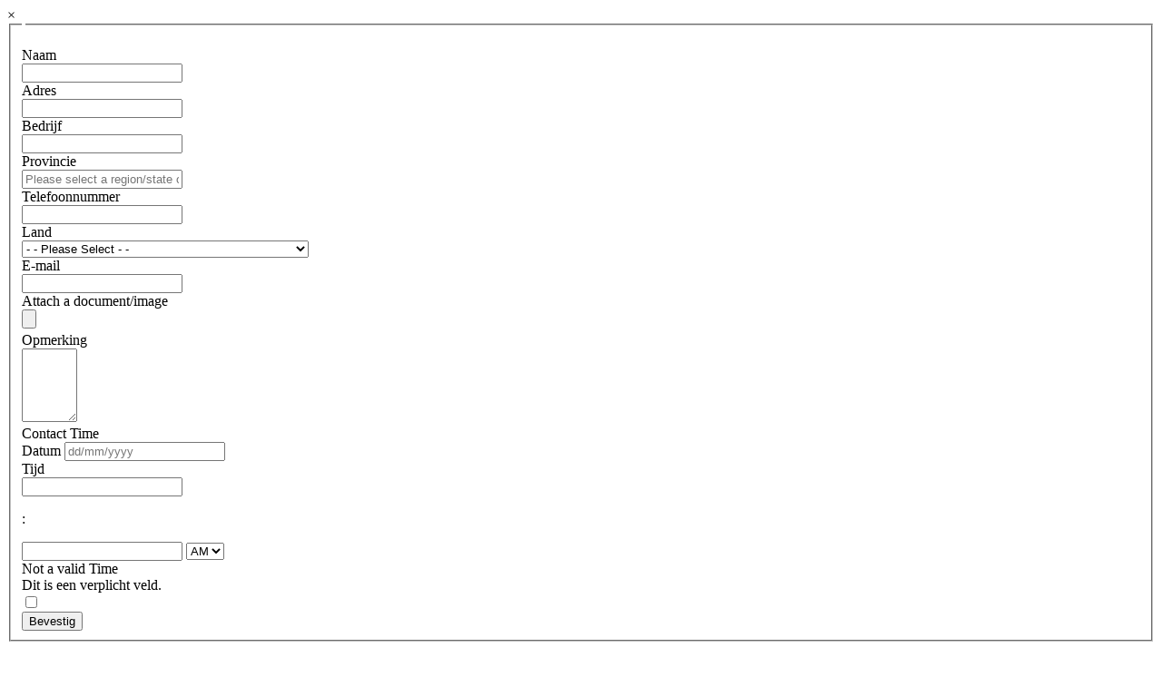

--- FILE ---
content_type: text/html; charset=UTF-8
request_url: https://www.jumbopap.com/nl/roken/rolls/juicy-jay-s-rolls
body_size: 25173
content:
<!doctype html>
<html lang="nl">
    <!-- Made by LeanOps, visit us at www.leanops.com -->
    <head prefix="og: http://ogp.me/ns#">
                <meta charset="utf-8"/>
<meta name="title" content="Juicy Jay&#039;s rolls - Rolls - Roken  | Jumbopap.com"/>
<meta name="robots" content="INDEX,FOLLOW"/>
<meta name="viewport" content="width=device-width, initial-scale=1"/>
<meta name="format-detection" content="telephone=no"/>
<meta property="og:title" content="Juicy Jay's rolls - Rolls - Roken  | Jumbopap.com"/>
<meta property="og:image" content="https://www.jumbopap.com/static/version1757450379/frontend/LeanOps/theme-jumbopap/nl_NL/images/logo.svg"/>
<meta property="og:image:type" content="image/svg+xml"/>
<meta property="og:image:alt" content="Jumbopap"/>
<meta property="og:url" content="https://www.jumbopap.com/nl/roken/rolls/juicy-jay-s-rolls"/>
<meta property="og:locale" content="nl_NL"/>
<meta property="og:type" content="website"/>
<title>Juicy Jay&#039;s rolls - Rolls - Roken  | Jumbopap.com</title>
<link  rel="stylesheet" type="text/css"  media="all" href="https://www.jumbopap.com/static/version1757450379/frontend/LeanOps/theme-jumbopap/nl_NL/css/styles-m.min.css" />
<link  rel="stylesheet" type="text/css"  media="all" href="https://www.jumbopap.com/static/version1757450379/frontend/LeanOps/theme-jumbopap/nl_NL/css/styles-l.min.css" />
<link  rel="stylesheet" type="text/css"  media="all" href="https://www.jumbopap.com/static/version1757450379/frontend/LeanOps/theme-jumbopap/nl_NL/css/print.min.css" />
<link  rel="stylesheet" type="text/css"  media="all" href="https://www.jumbopap.com/static/version1757450379/frontend/LeanOps/theme-jumbopap/nl_NL/Mageplaza_CallForPrice/css/callforprice.min.css" />
<link  rel="stylesheet" type="text/css"  media="all" href="https://www.jumbopap.com/static/version1757450379/frontend/LeanOps/theme-jumbopap/nl_NL/Mageplaza_CallForPrice/css/intlTelInput.min.css" />
<link  rel="stylesheet" type="text/css"  media="all" href="https://www.jumbopap.com/static/version1757450379/frontend/LeanOps/theme-jumbopap/nl_NL/Mageplaza_Core/css/font-awesome.min.css" />
<link  rel="stylesheet" type="text/css"  media="all" href="https://www.jumbopap.com/static/version1757450379/frontend/LeanOps/theme-jumbopap/nl_NL/Mageplaza_Core/css/magnific-popup.min.css" />
<link  rel="stylesheet" type="text/css"  media="all" href="https://www.jumbopap.com/static/version1757450379/frontend/LeanOps/theme-jumbopap/nl_NL/css/mageplaza-callforprice.min.css" />
<link  rel="stylesheet" type="text/css"  media="all" href="https://www.jumbopap.com/static/version1757450379/frontend/LeanOps/theme-jumbopap/nl_NL/css/category.min.css" />
<link  rel="stylesheet" type="text/css"  media="all" href="https://www.jumbopap.com/static/version1757450379/frontend/LeanOps/theme-jumbopap/nl_NL/Magefan_Blog/css/blog-m.min.css" />
<link  rel="stylesheet" type="text/css"  media="all" href="https://www.jumbopap.com/static/version1757450379/frontend/LeanOps/theme-jumbopap/nl_NL/Magefan_Blog/css/blog-new.min.css" />
<link  rel="stylesheet" type="text/css"  media="all" href="https://www.jumbopap.com/static/version1757450379/frontend/LeanOps/theme-jumbopap/nl_NL/Magefan_Blog/css/blog-custom.min.css" />
<link  rel="icon" type="image/x-icon" href="https://www.jumbopap.com/static/version1757450379/frontend/LeanOps/theme-jumbopap/nl_NL/Magento_Theme/favicon.ico" />
<link  rel="shortcut icon" type="image/x-icon" href="https://www.jumbopap.com/static/version1757450379/frontend/LeanOps/theme-jumbopap/nl_NL/Magento_Theme/favicon.ico" />

<link  rel="apple-touch-icon" sizes="180x180" href="https://www.jumbopap.com/static/version1757450379/frontend/LeanOps/theme-jumbopap/nl_NL/Magento_Theme/apple-touch-icon.png" />
<link  rel="icon" type="image/png" sizes="32x32" href="https://www.jumbopap.com/static/version1757450379/frontend/LeanOps/theme-jumbopap/nl_NL/Magento_Theme/favicon-32x32.png" />
<link  rel="icon" type="image/png" sizes="16x16" href="https://www.jumbopap.com/static/version1757450379/frontend/LeanOps/theme-jumbopap/nl_NL/Magento_Theme/favicon-16x16.png" />
<link  rel="canonical" href="https://www.jumbopap.com/nl/roken/rolls/juicy-jay-s-rolls" />
                                    <link rel="preconnect" href="https://fonts.gstatic.com/" crossorigin>
                        <link rel="preload" as="style" href="https://fonts.googleapis.com/css?family=Montserrat:300,400,700,900&display=swap">
            <link rel="stylesheet" href="https://fonts.googleapis.com/css?family=Montserrat:300,400,700,900&display=swap" media="print" onload="this.onload=null;this.media='all'">
            <noscript><link rel="stylesheet" href="https://fonts.googleapis.com/css?family=Montserrat:300,400,700,900&display=swap"></noscript>
        


<!-- Google Tag Manager by MagePal -->



<!-- End Google Tag Manager by MagePal -->
<!-- BEGIN GOOGLE ANALYTICS CODE -->

<!-- END GOOGLE ANALYTICS CODE -->
    





    <link rel="alternate" href="https://www.jumbopap.com/nl/roken/rolls/juicy-jay-s-rolls" hreflang="nl">
    <link rel="alternate" href="https://www.jumbopap.com/en/smoking/rolls/juicy-jay-s-rolls" hreflang="en">
    <link rel="alternate" href="https://www.jumbopap.com/fr/fumeur/rolls/juicy-jay-s-rolls" hreflang="fr">



        <link rel="preload" href="" as="image">
    </head>
    <body data-container="body"
          data-mage-init='{"loaderAjax": {}, "loader": { "icon": "https://www.jumbopap.com/static/version1757450379/frontend/LeanOps/theme-jumbopap/nl_NL/images/loader-2.gif"}}'
        id="html-body" class="page-with-filter page-products categorypath-roken-rolls-juicy-jay-s-rolls category-juicy-jay-s-rolls catalog-category-view page-layout-2columns-left">
        
<!-- Google Tag Manager by MagePal -->
<noscript><iframe src="//www.googletagmanager.com/ns.html?id=GTM-WFVJTMK"
height="0" width="0" style="display:none;visibility:hidden"></iframe></noscript>
<!-- End Google Tag Manager by MagePal -->



    <noscript>
        <div class="message global noscript">
            <div class="content">
                <p>
                    <strong>JavaScript lijkt te zijn uitgeschakeld in uw browser.</strong>
                    <span>
                        Voor de beste gebruikerservaring, zorg ervoor dat javascript ingeschakeld is voor uw browser.                    </span>
                </p>
            </div>
        </div>
    </noscript>

<!-- The Modal -->
<div id="mp_popupquote" class="mp_modal">
    <!-- Modal content -->
    <div class="mp_popupquote-content">
        <span class="close" id="mp_close_cfp">&times;</span>
        <form class="mpcpf_request_quote_popup" id="mpcpf_request_quote_popup" data-hasrequired="* Required Fields"
              data-mage-init='{"validation":{}}'>
            <fieldset class="fieldset">
                <legend class="legend"><span id="mp_quote_heading_title"></span></legend>
                <br>
                <div class="field note no-label"><span id="mp_quote_description"></span></div>
                <div class="fields">
                    <div class="field name" id="mp_request_field_name">
                        <label class="label" for="mp_name"><span>Naam</span></label>
                        <div class="control">
                            <input name="name" id="mp_name" title="Naam" value=""
                                   class="input-text" type="text"/>
                        </div>
                    </div>
                    <div class="field street_address" id="mp_request_field_street_address">
                        <label class="label"
                               for="mp_street_address"><span>Adres</span></label>
                        <div class="control">
                            <input name="street_address" id="mp_street_address"
                                   title="Adres" value=""
                                   class="input-text" type="text"/>
                        </div>
                    </div>
                    <div class="field company" id="mp_request_field_company">
                        <label class="label"
                               for="mp_company"><span>Bedrijf</span></label>
                        <div class="control">
                            <input name="company" id="mp_company" title="Bedrijf"
                                   value="" class="input-text" type="text"/>
                        </div>
                    </div>
                    <div class="field state_province" id="mp_request_field_state_province">
                        <label class="label"
                               for="mp_state_province"><span>Provincie</span></label>
                        <div class="control">
                            <input name="state_province" id="mp_state_province"
                                   title="Provincie"
                                   placeholder="Please&#x20;select&#x20;a&#x20;region&#x2F;state&#x20;or&#x20;province"
                                   value="" class="input-text" type="text"/>
                        </div>
                    </div>
                    <div class="field phone" id="mp_request_field_phone">
                        <label class="label"
                               for="mp_phone"><span>Telefoonnummer</span></label>
                        <div class="control">
                            <input name="phone" id="mp_phone" title="Telefoonnummer"
                                   value="" class="input-text" type="text"/>
                        </div>
                    </div>
                    <div class="field country_id" id="mp_request_field_country_id">
                        <label class="label"
                               for="mp_country_id"><span>Land</span></label>
                        <div class="control">
                            <select name="country_id" id="mp_country_id" class="" title="Land" ><option value="" selected="selected" >- - Please Select - -</option><option value="AF" >Afghanistan</option><option value="AX" >Åland</option><option value="AL" >Albanië</option><option value="DZ" >Algerije</option><option value="VI" >Amerikaanse Maagdeneilanden</option><option value="AS" >Amerikaans-Samoa</option><option value="AD" >Andorra</option><option value="AO" >Angola</option><option value="AI" >Anguilla</option><option value="AQ" >Antarctica</option><option value="AG" >Antigua en Barbuda</option><option value="AR" >Argentinië</option><option value="AM" >Armenië</option><option value="AW" >Aruba</option><option value="AU" >Australië</option><option value="AZ" >Azerbeidzjan</option><option value="BS" >Bahama’s</option><option value="BH" >Bahrein</option><option value="BD" >Bangladesh</option><option value="BB" >Barbados</option><option value="BY" >Belarus</option><option value="BE" >België</option><option value="BZ" >Belize</option><option value="BJ" >Benin</option><option value="BM" >Bermuda</option><option value="BT" >Bhutan</option><option value="BO" >Bolivia</option><option value="BA" >Bosnië en Herzegovina</option><option value="BW" >Botswana</option><option value="BV" >Bouveteiland</option><option value="BR" >Brazilië</option><option value="VG" >Britse Maagdeneilanden</option><option value="IO" >Brits Indische Oceaanterritorium</option><option value="BN" >Brunei</option><option value="BG" >Bulgarije</option><option value="BF" >Burkina Faso</option><option value="BI" >Burundi</option><option value="KH" >Cambodja</option><option value="CA" >Canada</option><option value="BQ" >Caribisch Nederland</option><option value="CF" >Centraal-Afrikaanse Republiek</option><option value="CL" >Chili</option><option value="CN" >China</option><option value="CX" >Christmaseiland</option><option value="CC" >Cocoseilanden</option><option value="CO" >Colombia</option><option value="KM" >Comoren</option><option value="CG" >Congo-Brazzaville</option><option value="CD" >Congo-Kinshasa</option><option value="CK" >Cookeilanden</option><option value="CR" >Costa Rica</option><option value="CU" >Cuba</option><option value="CW" >Curaçao</option><option value="CY" >Cyprus</option><option value="DK" >Denemarken</option><option value="DJ" >Djibouti</option><option value="DM" >Dominica</option><option value="DO" >Dominicaanse Republiek</option><option value="DE" >Duitsland</option><option value="EC" >Ecuador</option><option value="EG" >Egypte</option><option value="SV" >El Salvador</option><option value="GQ" >Equatoriaal-Guinea</option><option value="ER" >Eritrea</option><option value="EE" >Estland</option><option value="SZ" >Eswatini</option><option value="ET" >Ethiopië</option><option value="FO" >Faeröer</option><option value="FK" >Falklandeilanden</option><option value="FJ" >Fiji</option><option value="PH" >Filipijnen</option><option value="FI" >Finland</option><option value="FR" >Frankrijk</option><option value="TF" >Franse Gebieden in de zuidelijke Indische Oceaan</option><option value="GF" >Frans-Guyana</option><option value="PF" >Frans-Polynesië</option><option value="GA" >Gabon</option><option value="GM" >Gambia</option><option value="GE" >Georgië</option><option value="GH" >Ghana</option><option value="GI" >Gibraltar</option><option value="GD" >Grenada</option><option value="GR" >Griekenland</option><option value="GL" >Groenland</option><option value="GP" >Guadeloupe</option><option value="GU" >Guam</option><option value="GT" >Guatemala</option><option value="GG" >Guernsey</option><option value="GN" >Guinee</option><option value="GW" >Guinee-Bissau</option><option value="GY" >Guyana</option><option value="HT" >Haïti</option><option value="HM" >Heard en McDonaldeilanden</option><option value="HN" >Honduras</option><option value="HU" >Hongarije</option><option value="HK" >Hongkong SAR van China</option><option value="IE" >Ierland</option><option value="IS" >IJsland</option><option value="IN" >India</option><option value="ID" >Indonesië</option><option value="IQ" >Irak</option><option value="IR" >Iran</option><option value="IM" >Isle of Man</option><option value="IL" >Israël</option><option value="IT" >Italië</option><option value="CI" >Ivoorkust</option><option value="JM" >Jamaica</option><option value="JP" >Japan</option><option value="YE" >Jemen</option><option value="JE" >Jersey</option><option value="JO" >Jordanië</option><option value="KY" >Kaaimaneilanden</option><option value="CV" >Kaapverdië</option><option value="CM" >Kameroen</option><option value="KZ" >Kazachstan</option><option value="KE" >Kenia</option><option value="KG" >Kirgizië</option><option value="KI" >Kiribati</option><option value="UM" >Kleine afgelegen eilanden van de Verenigde Staten</option><option value="KW" >Koeweit</option><option value="XK" >Kosovo</option><option value="HR" >Kroatië</option><option value="LA" >Laos</option><option value="LS" >Lesotho</option><option value="LV" >Letland</option><option value="LB" >Libanon</option><option value="LR" >Liberia</option><option value="LY" >Libië</option><option value="LI" >Liechtenstein</option><option value="LT" >Litouwen</option><option value="LU" >Luxemburg</option><option value="MO" >Macau SAR van China</option><option value="MG" >Madagaskar</option><option value="MW" >Malawi</option><option value="MV" >Maldiven</option><option value="MY" >Maleisië</option><option value="ML" >Mali</option><option value="MT" >Malta</option><option value="MA" >Marokko</option><option value="MH" >Marshalleilanden</option><option value="MQ" >Martinique</option><option value="MR" >Mauritanië</option><option value="MU" >Mauritius</option><option value="YT" >Mayotte</option><option value="MX" >Mexico</option><option value="FM" >Micronesia</option><option value="MD" >Moldavië</option><option value="MC" >Monaco</option><option value="MN" >Mongolië</option><option value="ME" >Montenegro</option><option value="MS" >Montserrat</option><option value="MZ" >Mozambique</option><option value="MM" >Myanmar (Birma)</option><option value="NA" >Namibië</option><option value="NR" >Nauru</option><option value="NL" >Nederland</option><option value="NP" >Nepal</option><option value="NI" >Nicaragua</option><option value="NC" >Nieuw-Caledonië</option><option value="NZ" >Nieuw-Zeeland</option><option value="NE" >Niger</option><option value="NG" >Nigeria</option><option value="NU" >Niue</option><option value="MP" >Noordelijke Marianen</option><option value="KP" >Noord-Korea</option><option value="MK" >Noord-Macedonië</option><option value="NO" >Noorwegen</option><option value="NF" >Norfolk</option><option value="UG" >Oeganda</option><option value="UA" >Oekraïne</option><option value="UZ" >Oezbekistan</option><option value="OM" >Oman</option><option value="AT" >Oostenrijk</option><option value="TL" >Oost-Timor</option><option value="PK" >Pakistan</option><option value="PW" >Palau</option><option value="PS" >Palestijnse gebieden</option><option value="PA" >Panama</option><option value="PG" >Papoea-Nieuw-Guinea</option><option value="PY" >Paraguay</option><option value="PE" >Peru</option><option value="PN" >Pitcairneilanden</option><option value="PL" >Polen</option><option value="PT" >Portugal</option><option value="QA" >Qatar</option><option value="RE" >Réunion</option><option value="RO" >Roemenië</option><option value="RU" >Rusland</option><option value="RW" >Rwanda</option><option value="BL" >Saint-Barthélemy</option><option value="KN" >Saint Kitts en Nevis</option><option value="LC" >Saint Lucia</option><option value="MF" >Saint-Martin</option><option value="PM" >Saint-Pierre en Miquelon</option><option value="VC" >Saint Vincent en de Grenadines</option><option value="SB" >Salomonseilanden</option><option value="WS" >Samoa</option><option value="SM" >San Marino</option><option value="SA" >Saoedi-Arabië</option><option value="ST" >Sao Tomé en Principe</option><option value="SN" >Senegal</option><option value="RS" >Servië</option><option value="SC" >Seychellen</option><option value="SL" >Sierra Leone</option><option value="SG" >Singapore</option><option value="SH" >Sint-Helena</option><option value="SX" >Sint-Maarten</option><option value="SI" >Slovenië</option><option value="SK" >Slowakije</option><option value="SD" >Soedan</option><option value="SO" >Somalië</option><option value="ES" >Spanje</option><option value="SJ" >Spitsbergen en Jan Mayen</option><option value="LK" >Sri Lanka</option><option value="SR" >Suriname</option><option value="SY" >Syrië</option><option value="TJ" >Tadzjikistan</option><option value="TW" >Taiwan</option><option value="TZ" >Tanzania</option><option value="TH" >Thailand</option><option value="TG" >Togo</option><option value="TK" >Tokelau</option><option value="TO" >Tonga</option><option value="TT" >Trinidad en Tobago</option><option value="TD" >Tsjaad</option><option value="CZ" >Tsjechië</option><option value="TN" >Tunesië</option><option value="TR" >Turkije</option><option value="TM" >Turkmenistan</option><option value="TC" >Turks- en Caicoseilanden</option><option value="TV" >Tuvalu</option><option value="UY" >Uruguay</option><option value="VU" >Vanuatu</option><option value="VA" >Vaticaanstad</option><option value="VE" >Venezuela</option><option value="AE" >Verenigde Arabische Emiraten</option><option value="US" >Verenigde Staten</option><option value="GB" >Verenigd Koninkrijk</option><option value="VN" >Vietnam</option><option value="WF" >Wallis en Futuna</option><option value="EH" >Westelijke Sahara</option><option value="ZM" >Zambia</option><option value="ZW" >Zimbabwe</option><option value="ZA" >Zuid-Afrika</option><option value="GS" >Zuid-Georgia en Zuidelijke Sandwicheilanden</option><option value="KR" >Zuid-Korea</option><option value="SE" >Zweden</option><option value="CH" >Zwitserland</option></select>                        </div>
                    </div>

                    <div class="field email" id="mp_request_field_email">
                        <label class="label" for="mp_email"><span>E-mail</span></label>
                        <div class="control">
                            <input name="email" id="mp_email" title="E-mail"
                                   value="" class="input-text" type="email"/>
                        </div>
                    </div>
                    <div class="field attach_doc_img" id="mp_request_field_attach_doc_img">
                        <label class="label"
                               for="mp_attach_doc_img"><span>Attach a document/image</span></label>
                        <div class="control">
                            <input name="attach_doc_img" id="mp_attach_doc_img"
                                   title="Attach&#x20;a&#x20;document&#x2F;image" type="file"/>
                        </div>
                    </div>
                    <div class="field note" id="mp_request_field_customer_note">
                        <label class="label"
                               for="mp_customer_note"><span>Opmerking</span></label>
                        <div class="control">
                            <textarea name="customer_note" id="mp_customer_note"
                                      title="Opmerking" class="input-text" cols="5"
                                      rows="5""></textarea>
                        </div>
                    </div>
                    <div class="field contact_time" id="mp_request_field_contact_time">
                        <label class="label"
                               for="mp_contact_time"><span>Contact Time</span></label>
                        <div class="control">
                            <div class="contact_date date">
                                <label for="">Datum</label>
                                <input name="contact_date" id="mp_contact_time"
                                       title="Datum&#x20;selecteren" value=""
                                       placeholder="dd/mm/yyyy" class="input-text" type="text"/>
                            </div>
                            <div class="contact_time time">
                                <label for="">Tijd</label>
                                <div class="input-time">
                                    <input class="hour" data-validate="{'mp-validate-time-hour':true}"
                                           name="contact_time[hh]" type="number"/>
                                    <p>:</p>
                                    <input class="minute" data-validate="{'mp-validate-time-minutes':true}"
                                           name="contact_time[mm]" type="number"/>
                                    <select name="contact_time[p]">
                                        <option value="AM">AM</option>
                                        <option value="PM">PM</option>
                                    </select>
                                </div>
                                <div class="mpcfp-time-error">Not a valid Time</div>
                                <div class="mpcfp-time-error-require">Dit is een verplicht veld.</div>
                            </div>
                        </div>
                    </div>
                    <input type="hidden" name="product_id" id="mp_product_id">
                    <input type="hidden" name="customer_group_ids" id="mp_customergroup_id">
                    <input type="hidden" name="ip_customer" id="mp_ip_customer">
                    <div class="field terms_condition" id="mp_request_field_terms_condition">
                        <input name="mp_terms_condition" id="mp_terms_condition"
                               title="Terms&#x20;and&#x20;Condition" value="true"
                               class="input-text" type="checkbox"/>
                        <label class="label mp_tac_label" for="mp_terms_condition">
                            <span id="mpcfp_toc_label"></span>
                        </label>
                    </div>
                </div>
                <div class="actions-toolbar">
                    <div class="primary">
                        <button type="submit" title="Bevestig"
                                class="action submit primary callforprice-button" id="mp_request_button_submit">
                            <span>Bevestig</span>
                        </button>
                    </div>
                </div>
                <div class="popup-loading-request">
                    <div data-role="loader" class="loading-mask" style="display:none">
                        <div class="loader">
                            <img src="https://www.jumbopap.com/static/version1757450379/frontend/LeanOps/theme-jumbopap/nl_NL/images/loader-1.gif"
                                 alt="Bezig&#x20;met&#x20;laden...">
                        </div>
                    </div>
                    <span id="mp_message"></span>
                </div>
            </fieldset>
        </form>
    </div>
</div>



<div class="page-wrapper"><div class="cs-container cs-container--top-bar"><div class="cs-container__inner cs-topbar"><div class="cs-topbar__wrapper"><div class="cs-topbar__item cs-topbar__item--usps"><ul class="cs-topbar__list cs-topbar__list--featured">
<li class="cs-topbar__list-item"><span class="cs-topbar__text"><span style="color: green;">✓</span> Voor 15:00 besteld, volgende werkdag in huis </span></li>
<li class="cs-topbar__list-item"><span class="cs-topbar__text"><span style="color: green;">✓</span> Gratis verzending vanaf 60EUR </span></li>
<li class="cs-topbar__list-item"><span class="cs-topbar__text"><span style="color: green;">✓</span> Altijd uit eigen voorraad leverbaar </span></li>
</ul></div><div class="cs-topbar__item cs-topbar__item--authorization">    <div class="authorization-link cs-authorization-link " data-label="of">
        <a href="https://www.jumbopap.com/nl/customer/account/login/referer/aHR0cHM6Ly93d3cuanVtYm9wYXAuY29tL25sL3Jva2VuL3JvbGxzL2p1aWN5LWpheS1zLXJvbGxz/" class="cs-authorization-link__link">
            <svg class="cs-authorization-link__icon cs-authorization-link__icon--login" xmlns="http://www.w3.org/2000/svg" viewBox="0 0 33.64 33.64"><path fill="#888" d="M16.82 0A16.82 16.82 0 002.13 25a1.42 1.42 0 102.47-1.38 14 14 0 1124.13.53 1.42 1.42 0 102.41 1.49A16.82 16.82 0 0016.82 0z"/><path fill="#888" d="M16.82 21a6 6 0 006-6v-1.75a6 6 0 10-12 0v1.81a6 6 0 006 5.94zm-3.15-7.79a3.15 3.15 0 016.29 0v1.81a3.15 3.15 0 01-6.29 0v-1.77zm7.62 9.69a1.42 1.42 0 00-1 .39 5.34 5.34 0 01-7 0 1.42 1.42 0 00-1-.39C9.84 22.9 6 25.52 6 29a1.42 1.42 0 00.55 1.12 16.82 16.82 0 0020.59 0 1.42 1.42 0 00.52-1.12c0-3.72-3.77-6.1-6.37-6.1zm-4.47 7.9a13.83 13.83 0 01-7.9-2.45 4.53 4.53 0 013-2.56 8.23 8.23 0 009.85 0 4 4 0 013 2.56 13.84 13.84 0 01-7.95 2.45z"/></svg>            <span class="cs-authorization-link__label">
                Inloggen            </span>
        </a>
    </div>
</div><div class="cs-topbar__item cs-topbar__item--language">    <div class="switcher language switcher-language cs-dropdown-switcher cs-dropdown-switcher--topbar cs-dropdown-switcher--language" data-ui-id="language-switcher" id="switcher-language">
        <span class="cs-visually-hidden label switcher-label"><span>Taal</span></span>
        <div class="actions dropdown options switcher-options">
            <div
                class="action toggle switcher-trigger cs-dropdown-switcher__trigger"
                id="switcher-language-trigger"
                data-mage-init='{"dropdown":{}}'
                data-toggle="dropdown"
                data-trigger-keypress-button="true"
            >
                <span class="cs-dropdown-switcher__trigger-span view-jumbo_nl">
                                                    <img
            class="cs-dropdown-switcher__option-icon cs-dropdown-switcher__option-icon--active lazyload"
            src="[data-uri]"
            data-src="https://www.jumbopap.com/static/version1757450379/frontend/LeanOps/theme-jumbopap/nl_NL/images/icons/flag_jumbo_nl.svg"
            alt="Nederlands"
                                >
        <noscript>
            <img
                class="cs-dropdown-switcher__option-icon cs-dropdown-switcher__option-icon--active lazyload"
                src="https://www.jumbopap.com/static/version1757450379/frontend/LeanOps/theme-jumbopap/nl_NL/images/icons/flag_jumbo_nl.svg"
                alt="Nederlands"
            >
        </noscript>
                                                                    Nederlands                                                        </span>
            </div>
            <ul class="cs-dropdown-switcher__list dropdown switcher-dropdown" data-target="dropdown">
                                    <li class="cs-dropdown-switcher__list-item | view-jumbo_nl switcher-option">
                                            </li>
                                    <li class="cs-dropdown-switcher__list-item | view-jumbo_en switcher-option">
                                                    <a class="cs-dropdown-switcher__list-item-link" href="#" data-post='{"action":"https:\/\/www.jumbopap.com\/nl\/stores\/store\/redirect\/","data":{"___store":"jumbo_en","___from_store":"jumbo_nl","uenc":"aHR0cHM6Ly93d3cuanVtYm9wYXAuY29tL2VuL3Jva2VuL3JvbGxzL2p1aWN5LWpheS1zLXJvbGxzP19fX3N0b3JlPWp1bWJvX2Vu"}}'>
                                                                            <img
            class="cs-dropdown-switcher__option-icon cs-dropdown-switcher__option-icon--jumbo_en lazyload"
            src="[data-uri]"
            data-src="https://www.jumbopap.com/static/version1757450379/frontend/LeanOps/theme-jumbopap/nl_NL/images/icons/flag_jumbo_en.svg"
            alt="English"
                                >
        <noscript>
            <img
                class="cs-dropdown-switcher__option-icon cs-dropdown-switcher__option-icon--jumbo_en lazyload"
                src="https://www.jumbopap.com/static/version1757450379/frontend/LeanOps/theme-jumbopap/nl_NL/images/icons/flag_jumbo_en.svg"
                alt="English"
            >
        </noscript>
                                                                                                        English                                                            </a>
                                            </li>
                                    <li class="cs-dropdown-switcher__list-item | view-jumbo_fr switcher-option">
                                                    <a class="cs-dropdown-switcher__list-item-link" href="#" data-post='{"action":"https:\/\/www.jumbopap.com\/nl\/stores\/store\/redirect\/","data":{"___store":"jumbo_fr","___from_store":"jumbo_nl","uenc":"aHR0cHM6Ly93d3cuanVtYm9wYXAuY29tL2ZyL3Jva2VuL3JvbGxzL2p1aWN5LWpheS1zLXJvbGxzP19fX3N0b3JlPWp1bWJvX2Zy"}}'>
                                                                            <img
            class="cs-dropdown-switcher__option-icon cs-dropdown-switcher__option-icon--jumbo_fr lazyload"
            src="[data-uri]"
            data-src="https://www.jumbopap.com/static/version1757450379/frontend/LeanOps/theme-jumbopap/nl_NL/images/icons/flag_jumbo_fr.svg"
            alt="France"
                                >
        <noscript>
            <img
                class="cs-dropdown-switcher__option-icon cs-dropdown-switcher__option-icon--jumbo_fr lazyload"
                src="https://www.jumbopap.com/static/version1757450379/frontend/LeanOps/theme-jumbopap/nl_NL/images/icons/flag_jumbo_fr.svg"
                alt="France"
            >
        </noscript>
                                                                                                        France                                                            </a>
                                            </li>
                            </ul>
        </div>
    </div>
</div></div></div></div><div class="cs-container cs-container--header"><div class="cs-container__inner"><header class="cs-header"><div class="cs-header__content"><div class="cs-header__offcanvas-toggle">
    <button class="cs-offcanvas-toggle" aria-label="Toggle mobile navigation" aria-expanded="false">
        <span class="cs-offcanvas-toggle__icon"></span>
                            <span class="cs-offcanvas-toggle__text">Menu</span>
            </button>
</div>
<div class="cs-header__logo">
            <a class="logo cs-logo cs-logo--link" href="https://www.jumbopap.com/nl/" title="">
                    <img class="cs-logo__image"
            src="https://www.jumbopap.com/static/version1757450379/frontend/LeanOps/theme-jumbopap/nl_NL/images/logo.svg"
            alt=""
            width="170"            height="50"        />
            </a>
    </div>

<div class="cs-header__search">
    <form role="search" class="cs-header-search" id="search_mini_form" action="https://www.jumbopap.com/nl/catalogsearch/result/" method="get">
        <div class="cs-header-search__field">
            <label class="label cs-header-search__label" for="search" data-role="minisearch-label">
                <span>Zoek</span>
            </label>
            <input id="search"
                data-mage-init='{
                    "quickSearch":{
                        "formSelector":"#search_mini_form",
                        "url":"https://www.jumbopap.com/nl/search/ajax/suggest/",
                        "destinationSelector":"#search_autocomplete",
                        "templates": {"term":{"title":"Search terms","template":"Smile_ElasticsuiteCore\/autocomplete\/term"},"product":{"title":"Producten","template":"Smile_ElasticsuiteCatalog\/autocomplete\/product"},"category":{"title":"Categorie\u00ebn","template":"Smile_ElasticsuiteCatalog\/autocomplete\/category"},"product_attribute":{"title":"Attributen","template":"Smile_ElasticsuiteCatalog\/autocomplete\/product-attribute","titleRenderer":"Smile_ElasticsuiteCatalog\/js\/autocomplete\/product-attribute"}},
                        "priceFormat" : {"pattern":"\u20ac\u00a0%s","precision":2,"requiredPrecision":2,"decimalSymbol":",","groupSymbol":".","groupLength":3,"integerRequired":false}}
                    }'
                type="search"
                name="q"
                value=""
                placeholder="Waar ben je naar op zoek?"
                class="cs-header-search__input"
                maxlength="128"
                role="combobox"
                aria-haspopup="false"
                aria-autocomplete="both"
                aria-expanded="false"
                autocomplete="off"
                data-block="autocomplete-form"
                aria-controls="search_autocomplete"
            />
            <div class="cs-header-search__action">
                <span class="cs-header-search__close">
                            <img
            class="cs-header-search__close-icon inline-svg"
            src="[data-uri]"
            data-src="https://www.jumbopap.com/static/version1757450379/frontend/LeanOps/theme-jumbopap/nl_NL/images/icons/header-search/icon-close.svg"
            alt="Sluiten"
                                >
        <noscript>
            <img
                class="cs-header-search__close-icon inline-svg"
                src="https://www.jumbopap.com/static/version1757450379/frontend/LeanOps/theme-jumbopap/nl_NL/images/icons/header-search/icon-close.svg"
                alt="Sluiten"
            >
        </noscript>
                        <span class="cs-header-search__close-label">Close search</span>
                </span>
                <button class="cs-header-search__button" type="submit">
                    <span class="cs-header-search__button-container cs-header-search__button-container--search">
                        <svg aria-label="search" class="cs-header-search__button-icon cs-header-search__button-icon--search" xmlns="http://www.w3.org/2000/svg" viewBox="0 0 33.68 33.68"><path fill="#fff" d="M13.12 0a13.12 13.12 0 1013.1 13.12A13.13 13.13 0 0013.13 0zm0 23.4A10.28 10.28 0 1123.4 13.12 10.3 10.3 0 0113.12 23.4zm20.14 7.86l-5.64-5.64a1.42 1.42 0 00-2 2l5.64 5.64a1.42 1.42 0 002-2z"/></svg>                    </span>
                    <span class="cs-header-search__button-container cs-header-search__button-container--loader">
                                <img
            class="cs-header-search__button-icon cs-header-search__button-icon--loader inline-svg"
            src="[data-uri]"
            data-src="https://www.jumbopap.com/static/version1757450379/frontend/LeanOps/theme-jumbopap/nl_NL/images/icons/header-search/icon-spinner.svg"
            alt="loading"
                                >
        <noscript>
            <img
                class="cs-header-search__button-icon cs-header-search__button-icon--loader inline-svg"
                src="https://www.jumbopap.com/static/version1757450379/frontend/LeanOps/theme-jumbopap/nl_NL/images/icons/header-search/icon-spinner.svg"
                alt="loading"
            >
        </noscript>
                        </span>
                    <span class="cs-header-search__button-label">Zoek</span>
                </button>
            </div>
        </div>
        <div
            id="search_autocomplete"
            class="cs-header-search__autocomplete search-autocomplete cs-autocomplete"
            aria-labelledby="search_autocomplete"
            role="grid"
        ></div>
    </form>
</div>
    <ul class="header links cs-header__user-nav cs-header-user-nav ">
        <li class="cs-header-user-nav__item cs-header-user-nav__item--search">
    <div class="cs-header-user-nav__link cs-header-user-nav__link--search">
        <div class="cs-header-user-nav__icon-wrapper">
            <svg aria-label="search" class="cs-header-user-nav__icon cs-header-user-nav__icon--search" xmlns="http://www.w3.org/2000/svg" viewBox="0 0 33.68 33.68"><path fill="#324dcf" d="M13.12 0a13.12 13.12 0 1013.1 13.12A13.13 13.13 0 0013.13 0zm0 23.4A10.28 10.28 0 1123.4 13.12 10.3 10.3 0 0113.12 23.4zm20.14 7.86l-5.64-5.64a1.42 1.42 0 00-2 2l5.64 5.64a1.42 1.42 0 002-2z"/></svg>        </div>
                    <span class="cs-header-user-nav__label">Zoek</span>
            </div>
</li>
    
<li class="cs-header-user-nav__item cs-header-user-nav__item--account">
    <a href="https://www.jumbopap.com/nl/customer/account/" class="cs-header-user-nav__link">
        <div class="cs-header-user-nav__icon-wrapper">
                            <svg class="cs-header-user-nav__icon cs-header-user-nav__icon--my-account" xmlns="http://www.w3.org/2000/svg" viewBox="0 0 33.64 33.64"><path fill="#324dcf" d="M16.82 0A16.82 16.82 0 002.13 25a1.42 1.42 0 102.47-1.38 14 14 0 1124.13.53 1.42 1.42 0 102.41 1.49A16.82 16.82 0 0016.82 0z"/><path fill="#324dcf" d="M16.82 21a6 6 0 006-6v-1.75a6 6 0 10-12 0v1.81a6 6 0 006 5.94zm-3.15-7.79a3.15 3.15 0 016.29 0v1.81a3.15 3.15 0 01-6.29 0v-1.77zm7.62 9.69a1.42 1.42 0 00-1 .39 5.34 5.34 0 01-7 0 1.42 1.42 0 00-1-.39C9.84 22.9 6 25.52 6 29a1.42 1.42 0 00.55 1.12 16.82 16.82 0 0020.59 0 1.42 1.42 0 00.52-1.12c0-3.72-3.77-6.1-6.37-6.1zm-4.47 7.9a13.83 13.83 0 01-7.9-2.45 4.53 4.53 0 013-2.56 8.23 8.23 0 009.85 0 4 4 0 013 2.56 13.84 13.84 0 01-7.95 2.45z"/></svg>                    </div>
                                    <span class="cs-header-user-nav__label">Account</span>
                        </a>
</li>
<li class="cs-header-user-nav__item cs-header-user-nav__item--cart cs-addtocart">
    <div class="cs-addtocart__minicart minicart-wrapper" data-block="minicart">
        <a class="cs-header-user-nav__link cs-addtocart__minicart-link action cs-minicart__toggle"
            href="https://www.jumbopap.com/nl/checkout/cart/"
                            aria-label="Toggle offcanvas minicart"
                aria-expanded="false"
                        data-bind="scope: 'minicart_content'"
        >
            <div class="cs-header-user-nav__icon-wrapper" data-bind="css: { 'cs-header-user-nav__icon-wrapper--with-items': getCartParam('summary_count') > 0 }">
                <svg class="cs-header-user-nav__icon cs-header-user-nav__icon--my-cart" xmlns="http://www.w3.org/2000/svg" viewBox="0 0 31.72 33.32"><path fill="#324dcf" d="M30.3 0h-2.6a1.42 1.42 0 00-1.4 1.18l-.4 2.3H1.43A1.42 1.42 0 000 5l.9 10.65A1.42 1.42 0 002 16.92l20.94 5.25v2.6a4.38 4.38 0 00-1.55-.3 4.43 4.43 0 104.42 4.43v-.26a1.4 1.4 0 000-.17l-.07-7.42a1.42 1.42 0 00-1.07-1.36l-21-5.28L3 6.32h22.4L24 14.3a1.42 1.42 0 001.16 1.64h.24a1.42 1.42 0 001.4-1.18l2-11.94h1.43A1.42 1.42 0 0030.3 0zm-8.9 30.5a1.6 1.6 0 111.6-1.6 1.6 1.6 0 01-1.6 1.6zM6.44 24.47a4.43 4.43 0 104.42 4.43 4.43 4.43 0 00-4.42-4.43zm0 6A1.6 1.6 0 118 28.9a1.6 1.6 0 01-1.56 1.6z"/></svg>                <span class="counter qty empty cs-header-user-nav__qty-counter cs-header-user-nav__qty-counter--minicart cs-addtocart__minicart-qty-badge" data-bind="css: { 'cs-header-user-nav__qty-counter--have-items': getCartParam('summary_count') > 0, 'cs-header-user-nav__qty-counter--empty': !getCartParam('summary_count') }">
                    <span class="cs-header-user-nav__qty-counter-span cs-addtocart__minicart-qty-text">
                        <!-- ko if: getCartParam('summary_count') -->
                            <!-- ko text: getCartParam('summary_count').toLocaleString(window.LOCALE) --><!-- /ko -->
                        <!-- /ko -->
                    </span>
                </span>
            </div>
                            <span class="cs-header-user-nav__label">Winkelwagen</span>
                    </a>
    </div>
            <div class="block block-minicart empty"
             id="block-minicart"
             data-role="dropdownDialog"
             data-mage-init='{"dropdownDialog":{
                "triggerEvent": "touchstart mouseenter",
                "appendTo":"[data-block=minicart]",
                "triggerTarget":".showcart",
                "timeout": "2000",
                "closeOnMouseLeave": false,
                "closeOnEscape": true,
                "triggerClass":"active",
                "parentClass":"active",
                "buttons":[]}}'
        >
                        <div class="cs-offcanvas cs-offcanvas--side_right cs-offcanvas--mini-cart">
                <div class="cs-offcanvas__overlay overlay"></div>
                <div class="cs-offcanvas__drawer drawer">
                    <div class="cs-minicart-offcanvas__wrapper">
                                        <div id="minicart-content-wrapper" class="cs-minicart" data-bind="scope: 'minicart_content'">
                                <!-- ko template: getTemplate() --><!-- /ko -->
                            </div>
                            <div class="cs-minicart__carousel-wrapper"><svg class="cs-minicart__carousel-spinner" xmlns="http://www.w3.org/2000/svg" viewBox="0 0 64 64"><g stroke-width="4" stroke-linecap="round" stroke="#000"><path d="M32 20v-8"><animate attributeName="stroke-opacity" dur="750ms" values="1;.85;.7;.65;.55;.45;.35;.25;.15;.1;0;1" repeatCount="indefinite"/></path><path d="M38 21.608l4-6.929"><animate attributeName="stroke-opacity" dur="750ms" values="0;1;.85;.7;.65;.55;.45;.35;.25;.15;.1;0" repeatCount="indefinite"/></path><path d="M42.392 26l6.929-4"><animate attributeName="stroke-opacity" dur="750ms" values=".1;0;1;.85;.7;.65;.55;.45;.35;.25;.15;.1" repeatCount="indefinite"/></path><path d="M44 32h8"><animate attributeName="stroke-opacity" dur="750ms" values=".15;.1;0;1;.85;.7;.65;.55;.45;.35;.25;.15" repeatCount="indefinite"/></path><path d="M42.392 38l6.929 4"><animate attributeName="stroke-opacity" dur="750ms" values=".25;.15;.1;0;1;.85;.7;.65;.55;.45;.35;.25" repeatCount="indefinite"/></path><path d="M38 42.392l4 6.929"><animate attributeName="stroke-opacity" dur="750ms" values=".35;.25;.15;.1;0;1;.85;.7;.65;.55;.45;.35" repeatCount="indefinite"/></path><path d="M32 44v8"><animate attributeName="stroke-opacity" dur="750ms" values=".45;.35;.25;.15;.1;0;1;.85;.7;.65;.55;.45" repeatCount="indefinite"/></path><path d="M26 42.392l-4 6.929"><animate attributeName="stroke-opacity" dur="750ms" values=".55;.45;.35;.25;.15;.1;0;1;.85;.7;.65;.55" repeatCount="indefinite"/></path><path d="M21.608 38l-6.929 4"><animate attributeName="stroke-opacity" dur="750ms" values=".65;.55;.45;.35;.25;.15;.1;0;1;.85;.7;.65" repeatCount="indefinite"/></path><path d="M20 32h-8"><animate attributeName="stroke-opacity" dur="750ms" values=".7;.65;.55;.45;.35;.25;.15;.1;0;1;.85;.7" repeatCount="indefinite"/></path><path d="M21.608 26l-6.929-4"><animate attributeName="stroke-opacity" dur="750ms" values=".85;.7;.65;.55;.45;.35;.25;.15;.1;0;1;.85" repeatCount="indefinite"/></path><path d="M26 21.608l-4-6.929"><animate attributeName="stroke-opacity" dur="750ms" values="1;.85;.7;.65;.55;.45;.35;.25;.15;.1;0;1" repeatCount="indefinite"/></path></g></svg><div class="cs-minicart__carousel-container">
<div class="cs-minicart__carousel"><!-- minicart carousel container --></div>
</div></div>                                </div>
                </div>
            </div>
                    </div>
            
</li>
    </ul>
</div></header></div></div><div class="cs-offcanvas cs-offcanvas--navigation">
    <div class="cs-offcanvas__overlay overlay "></div>
    <div class="cs-offcanvas__drawer drawer cs-offcanvas__drawer--navigation">
        <svg class="cs-offcanvas__spinner" xmlns="http://www.w3.org/2000/svg" viewBox="0 0 64 64"><g stroke-width="4" stroke-linecap="round" stroke="#000"><path d="M32 20v-8"><animate attributeName="stroke-opacity" dur="750ms" values="1;.85;.7;.65;.55;.45;.35;.25;.15;.1;0;1" repeatCount="indefinite"/></path><path d="M38 21.608l4-6.929"><animate attributeName="stroke-opacity" dur="750ms" values="0;1;.85;.7;.65;.55;.45;.35;.25;.15;.1;0" repeatCount="indefinite"/></path><path d="M42.392 26l6.929-4"><animate attributeName="stroke-opacity" dur="750ms" values=".1;0;1;.85;.7;.65;.55;.45;.35;.25;.15;.1" repeatCount="indefinite"/></path><path d="M44 32h8"><animate attributeName="stroke-opacity" dur="750ms" values=".15;.1;0;1;.85;.7;.65;.55;.45;.35;.25;.15" repeatCount="indefinite"/></path><path d="M42.392 38l6.929 4"><animate attributeName="stroke-opacity" dur="750ms" values=".25;.15;.1;0;1;.85;.7;.65;.55;.45;.35;.25" repeatCount="indefinite"/></path><path d="M38 42.392l4 6.929"><animate attributeName="stroke-opacity" dur="750ms" values=".35;.25;.15;.1;0;1;.85;.7;.65;.55;.45;.35" repeatCount="indefinite"/></path><path d="M32 44v8"><animate attributeName="stroke-opacity" dur="750ms" values=".45;.35;.25;.15;.1;0;1;.85;.7;.65;.55;.45" repeatCount="indefinite"/></path><path d="M26 42.392l-4 6.929"><animate attributeName="stroke-opacity" dur="750ms" values=".55;.45;.35;.25;.15;.1;0;1;.85;.7;.65;.55" repeatCount="indefinite"/></path><path d="M21.608 38l-6.929 4"><animate attributeName="stroke-opacity" dur="750ms" values=".65;.55;.45;.35;.25;.15;.1;0;1;.85;.7;.65" repeatCount="indefinite"/></path><path d="M20 32h-8"><animate attributeName="stroke-opacity" dur="750ms" values=".7;.65;.55;.45;.35;.25;.15;.1;0;1;.85;.7" repeatCount="indefinite"/></path><path d="M21.608 26l-6.929-4"><animate attributeName="stroke-opacity" dur="750ms" values=".85;.7;.65;.55;.45;.35;.25;.15;.1;0;1;.85" repeatCount="indefinite"/></path><path d="M26 21.608l-4-6.929"><animate attributeName="stroke-opacity" dur="750ms" values="1;.85;.7;.65;.55;.45;.35;.25;.15;.1;0;1" repeatCount="indefinite"/></path></g></svg>    </div>
</div>
<div class="cs-container cs-container--navigation"><div class="cs-container__inner"><span style="display: none;" id="active-category-path" data-active-category-path="2/3/14/50"></span>
<nav
    class="cs-navigation"
    data-cache-key="dc6c5431d00e3a2cc620f2df053c71c9"
    data-cache-generation-time="1764733141"
    data-mobile-endpoint-url="https://www.jumbopap.com/nl/navigation/mobile/index/"
    aria-label="Main Navigation"
>
    <ul class="cs-navigation__list cs-navigation__list--main">
                    <li
                class="cs-navigation__item cs-navigation__item--main cs-navigation__item--with-flyout"
                data-category-id="3"
                data-category-identifier=""
            >
                <a href='https://www.jumbopap.com/nl/roken'                    class="cs-navigation__link cs-navigation__link--main"
                >
                                        Roken                                    </a>
                
<div
    class="cs-navigation__flyout "
    data-category-identifier=""
    data-parent-item-id="3"
>

<ul
    class="cs-navigation__list cs-navigation__list--level_1"
    data-parent-item-id="3"
>
    <li
        class="cs-navigation__item cs-navigation__item--level_1 cs-navigation__item--hidden "
    >
        <a href="https://www.jumbopap.com/nl/roken" class="cs-navigation__link cs-navigation__link--level_1 cs-navigation__link--touch">
            Ga naar Roken        </a>
    </li>
    <li
        class="cs-navigation__item cs-navigation__item--level_1"
        data-category-id="7"
            >
        <a
            href="https://www.jumbopap.com/nl/roken/vloei"
            class="cs-navigation__link cs-navigation__link--level_1"
        >
                        Vloei                    </a>
        <ul
    class="cs-navigation__list cs-navigation__list--level_2"
    data-parent-item-id="7"
>
    <li
        class="cs-navigation__item cs-navigation__item--level_2"
        data-category-id="30"
            >
        <a
            href="https://www.jumbopap.com/nl/roken/vloei/jumbo-vloei"
            class="cs-navigation__link cs-navigation__link--level_2"
        >
                        Jumbo vloei                    </a>
            </li>
            <li
        class="cs-navigation__item cs-navigation__item--level_2"
        data-category-id="31"
            >
        <a
            href="https://www.jumbopap.com/nl/roken/vloei/raw-vloei"
            class="cs-navigation__link cs-navigation__link--level_2"
        >
                        RAW vloei                    </a>
            </li>
            <li
        class="cs-navigation__item cs-navigation__item--level_2"
        data-category-id="32"
            >
        <a
            href="https://www.jumbopap.com/nl/roken/vloei/smoking-vloei"
            class="cs-navigation__link cs-navigation__link--level_2"
        >
                        Smoking vloei                    </a>
            </li>
            <li
        class="cs-navigation__item cs-navigation__item--level_2"
        data-category-id="33"
            >
        <a
            href="https://www.jumbopap.com/nl/roken/vloei/rizla-vloei"
            class="cs-navigation__link cs-navigation__link--level_2"
        >
                        Rizla vloei                    </a>
            </li>
            <li
        class="cs-navigation__item cs-navigation__item--level_2"
        data-category-id="34"
            >
        <a
            href="https://www.jumbopap.com/nl/roken/vloei/juicy-jay-s-vloei"
            class="cs-navigation__link cs-navigation__link--level_2"
        >
                        Juicy Jay's vloei                    </a>
            </li>
            <li
        class="cs-navigation__item cs-navigation__item--level_2"
        data-category-id="37"
            >
        <a
            href="https://www.jumbopap.com/nl/roken/vloei/elements-vloei"
            class="cs-navigation__link cs-navigation__link--level_2"
        >
                        Elements vloei                    </a>
            </li>
            <li
        class="cs-navigation__item cs-navigation__item--level_2"
        data-category-id="38"
            >
        <a
            href="https://www.jumbopap.com/nl/roken/vloei/cannabis-vloei"
            class="cs-navigation__link cs-navigation__link--level_2"
        >
                        Cannabis vloei                    </a>
            </li>
            <li
        class="cs-navigation__item cs-navigation__item--level_2"
        data-category-id="39"
            >
        <a
            href="https://www.jumbopap.com/nl/roken/vloei/ocb-vloei"
            class="cs-navigation__link cs-navigation__link--level_2"
        >
                        OCB vloei                    </a>
            </li>
            <li
        class="cs-navigation__item cs-navigation__item--level_2"
        data-category-id="134"
            >
        <a
            href="https://www.jumbopap.com/nl/roken/vloei/diamond-leaf-vloei"
            class="cs-navigation__link cs-navigation__link--level_2"
        >
                        Diamond Leaf vloei                    </a>
            </li>
        </ul>
    </li>
            <li
        class="cs-navigation__item cs-navigation__item--level_1"
        data-category-id="8"
            >
        <a
            href="https://www.jumbopap.com/nl/roken/tips"
            class="cs-navigation__link cs-navigation__link--level_1"
        >
                        Tips                    </a>
        <ul
    class="cs-navigation__list cs-navigation__list--level_2"
    data-parent-item-id="8"
>
    <li
        class="cs-navigation__item cs-navigation__item--level_2"
        data-category-id="42"
            >
        <a
            href="https://www.jumbopap.com/nl/roken/tips/jumbo-tips"
            class="cs-navigation__link cs-navigation__link--level_2"
        >
                        Jumbo tips                    </a>
            </li>
            <li
        class="cs-navigation__item cs-navigation__item--level_2"
        data-category-id="43"
            >
        <a
            href="https://www.jumbopap.com/nl/roken/tips/raw-tips"
            class="cs-navigation__link cs-navigation__link--level_2"
        >
                        RAW tips                    </a>
            </li>
            <li
        class="cs-navigation__item cs-navigation__item--level_2"
        data-category-id="44"
            >
        <a
            href="https://www.jumbopap.com/nl/roken/tips/elements-tips"
            class="cs-navigation__link cs-navigation__link--level_2"
        >
                        Elements tips                    </a>
            </li>
        </ul>
    </li>
            <li
        class="cs-navigation__item cs-navigation__item--level_1"
        data-category-id="14"
            >
        <a
            href="https://www.jumbopap.com/nl/roken/rolls"
            class="cs-navigation__link cs-navigation__link--level_1"
        >
                        Rolls                    </a>
        <ul
    class="cs-navigation__list cs-navigation__list--level_2"
    data-parent-item-id="14"
>
    <li
        class="cs-navigation__item cs-navigation__item--level_2"
        data-category-id="46"
            >
        <a
            href="https://www.jumbopap.com/nl/roken/rolls/jumbo-rolls"
            class="cs-navigation__link cs-navigation__link--level_2"
        >
                        Jumbo rolls                    </a>
            </li>
            <li
        class="cs-navigation__item cs-navigation__item--level_2"
        data-category-id="47"
            >
        <a
            href="https://www.jumbopap.com/nl/roken/rolls/ocb-rolls"
            class="cs-navigation__link cs-navigation__link--level_2"
        >
                        OCB rolls                    </a>
            </li>
            <li
        class="cs-navigation__item cs-navigation__item--level_2"
        data-category-id="48"
            >
        <a
            href="https://www.jumbopap.com/nl/roken/rolls/smoking-rolls"
            class="cs-navigation__link cs-navigation__link--level_2"
        >
                        Smoking rolls                    </a>
            </li>
            <li
        class="cs-navigation__item cs-navigation__item--level_2"
        data-category-id="50"
            >
        <a
            href="https://www.jumbopap.com/nl/roken/rolls/juicy-jay-s-rolls"
            class="cs-navigation__link cs-navigation__link--level_2"
        >
                        Juicy Jay's rolls                    </a>
            </li>
            <li
        class="cs-navigation__item cs-navigation__item--level_2"
        data-category-id="51"
            >
        <a
            href="https://www.jumbopap.com/nl/roken/rolls/elements-rolls"
            class="cs-navigation__link cs-navigation__link--level_2"
        >
                        Elements rolls                    </a>
            </li>
            <li
        class="cs-navigation__item cs-navigation__item--level_2"
        data-category-id="52"
            >
        <a
            href="https://www.jumbopap.com/nl/catalog/category/view/s/raw-rolls/id/52/"
            class="cs-navigation__link cs-navigation__link--level_2"
        >
                        RAW rolls                    </a>
            </li>
        </ul>
    </li>
            <li
        class="cs-navigation__item cs-navigation__item--level_1"
        data-category-id="9"
            >
        <a
            href="https://www.jumbopap.com/nl/roken/cones"
            class="cs-navigation__link cs-navigation__link--level_1"
        >
                        Cones                    </a>
        <ul
    class="cs-navigation__list cs-navigation__list--level_2"
    data-parent-item-id="9"
>
    <li
        class="cs-navigation__item cs-navigation__item--level_2"
        data-category-id="53"
            >
        <a
            href="https://www.jumbopap.com/nl/roken/cones/jumbo-cones"
            class="cs-navigation__link cs-navigation__link--level_2"
        >
                        Jumbo cones                    </a>
            </li>
            <li
        class="cs-navigation__item cs-navigation__item--level_2"
        data-category-id="54"
            >
        <a
            href="https://www.jumbopap.com/nl/roken/cones/raw-cones"
            class="cs-navigation__link cs-navigation__link--level_2"
        >
                        RAW cones                    </a>
            </li>
            <li
        class="cs-navigation__item cs-navigation__item--level_2"
        data-category-id="55"
            >
        <a
            href="https://www.jumbopap.com/nl/roken/cones/cyclones-cones"
            class="cs-navigation__link cs-navigation__link--level_2"
        >
                        Cyclones cones                    </a>
            </li>
        </ul>
    </li>
            <li
        class="cs-navigation__item cs-navigation__item--level_1"
        data-category-id="13"
            >
        <a
            href="https://www.jumbopap.com/nl/roken/rollers"
            class="cs-navigation__link cs-navigation__link--level_1"
        >
                        Rollers                    </a>
        <ul
    class="cs-navigation__list cs-navigation__list--level_2"
    data-parent-item-id="13"
>
    <li
        class="cs-navigation__item cs-navigation__item--level_2"
        data-category-id="56"
            >
        <a
            href="https://www.jumbopap.com/nl/roken/rollers/raw-rollers"
            class="cs-navigation__link cs-navigation__link--level_2"
        >
                        RAW rollers                    </a>
            </li>
            <li
        class="cs-navigation__item cs-navigation__item--level_2"
        data-category-id="57"
            >
        <a
            href="https://www.jumbopap.com/nl/roken/rollers/elements-rollers"
            class="cs-navigation__link cs-navigation__link--level_2"
        >
                        Elements rollers                    </a>
            </li>
        </ul>
    </li>
            <li
        class="cs-navigation__item cs-navigation__item--level_1"
        data-category-id="11"
            >
        <a
            href="https://www.jumbopap.com/nl/roken/aanstekers"
            class="cs-navigation__link cs-navigation__link--level_1"
        >
                        Aanstekers                    </a>
            </li>
            <li
        class="cs-navigation__item cs-navigation__item--level_1"
        data-category-id="10"
            >
        <a
            href="https://www.jumbopap.com/nl/roken/grinders"
            class="cs-navigation__link cs-navigation__link--level_1"
        >
                        Grinders                    </a>
            </li>
        </ul>

</div>
            </li>
                    <li
                class="cs-navigation__item cs-navigation__item--main cs-navigation__item--with-flyout"
                data-category-id="4"
                data-category-identifier=""
            >
                <a href='https://www.jumbopap.com/nl/snoep'                    class="cs-navigation__link cs-navigation__link--main"
                >
                                        Snoep                                    </a>
                
<div
    class="cs-navigation__flyout "
    data-category-identifier=""
    data-parent-item-id="4"
>

<ul
    class="cs-navigation__list cs-navigation__list--level_1"
    data-parent-item-id="4"
>
    <li
        class="cs-navigation__item cs-navigation__item--level_1 cs-navigation__item--hidden "
    >
        <a href="https://www.jumbopap.com/nl/snoep" class="cs-navigation__link cs-navigation__link--level_1 cs-navigation__link--touch">
            Ga naar Snoep        </a>
    </li>
    <li
        class="cs-navigation__item cs-navigation__item--level_1"
        data-category-id="58"
            >
        <a
            href="https://www.jumbopap.com/nl/snoep/chips"
            class="cs-navigation__link cs-navigation__link--level_1"
        >
                        Chips                    </a>
            </li>
            <li
        class="cs-navigation__item cs-navigation__item--level_1"
        data-category-id="59"
            >
        <a
            href="https://www.jumbopap.com/nl/snoep/chocolade"
            class="cs-navigation__link cs-navigation__link--level_1"
        >
                        Chocolade                    </a>
            </li>
            <li
        class="cs-navigation__item cs-navigation__item--level_1"
        data-category-id="60"
            >
        <a
            href="https://www.jumbopap.com/nl/snoep/pepermunt"
            class="cs-navigation__link cs-navigation__link--level_1"
        >
                        Pepermunt                    </a>
            </li>
            <li
        class="cs-navigation__item cs-navigation__item--level_1"
        data-category-id="61"
            >
        <a
            href="https://www.jumbopap.com/nl/snoep/kauwgom"
            class="cs-navigation__link cs-navigation__link--level_1"
        >
                        Kauwgom                    </a>
            </li>
            <li
        class="cs-navigation__item cs-navigation__item--level_1"
        data-category-id="62"
            >
        <a
            href="https://www.jumbopap.com/nl/snoep/zacht-snoep"
            class="cs-navigation__link cs-navigation__link--level_1"
        >
                        Zacht snoep                    </a>
            </li>
            <li
        class="cs-navigation__item cs-navigation__item--level_1"
        data-category-id="63"
            >
        <a
            href="https://www.jumbopap.com/nl/snoep/lollies"
            class="cs-navigation__link cs-navigation__link--level_1"
        >
                        Lollies                    </a>
            </li>
            <li
        class="cs-navigation__item cs-navigation__item--level_1"
        data-category-id="64"
            >
        <a
            href="https://www.jumbopap.com/nl/snoep/rollen-snoep"
            class="cs-navigation__link cs-navigation__link--level_1"
        >
                        Rollen snoep                    </a>
            </li>
        </ul>

</div>
            </li>
                    <li
                class="cs-navigation__item cs-navigation__item--main"
                data-category-id="5"
                data-category-identifier=""
            >
                <a href='https://www.jumbopap.com/nl/weegschaaltjes'                    class="cs-navigation__link cs-navigation__link--main"
                >
                                        Weegschaaltjes                                    </a>
                            </li>
                    <li
                class="cs-navigation__item cs-navigation__item--main"
                data-category-id="6"
                data-category-identifier=""
            >
                <a href='https://www.jumbopap.com/nl/condooms'                    class="cs-navigation__link cs-navigation__link--main"
                >
                                        Condooms                                    </a>
                            </li>
                    <li
                class="cs-navigation__item cs-navigation__item--main"
                data-category-id="79"
                data-category-identifier=""
            >
                <a href='https://www.jumbopap.com/nl/cosmetica'                    class="cs-navigation__link cs-navigation__link--main"
                >
                                        Cosmetica                                    </a>
                            </li>
                    <li
                class="cs-navigation__item cs-navigation__item--main cs-navigation__item--with-flyout"
                data-category-id="45"
                data-category-identifier=""
            >
                <a href='https://www.jumbopap.com/nl/merken'                    class="cs-navigation__link cs-navigation__link--main"
                >
                                        Merken                                    </a>
                
<div
    class="cs-navigation__flyout "
    data-category-identifier=""
    data-parent-item-id="45"
>

<ul
    class="cs-navigation__list cs-navigation__list--level_1"
    data-parent-item-id="45"
>
    <li
        class="cs-navigation__item cs-navigation__item--level_1 cs-navigation__item--hidden "
    >
        <a href="https://www.jumbopap.com/nl/merken" class="cs-navigation__link cs-navigation__link--level_1 cs-navigation__link--touch">
            Ga naar Merken        </a>
    </li>
    <li
        class="cs-navigation__item cs-navigation__item--level_1"
        data-category-id="17"
            >
        <a
            href="https://www.jumbopap.com/nl/merken/jumbo"
            class="cs-navigation__link cs-navigation__link--level_1"
        >
                        Jumbo                    </a>
            </li>
            <li
        class="cs-navigation__item cs-navigation__item--level_1"
        data-category-id="18"
            >
        <a
            href="https://www.jumbopap.com/nl/merken/raw"
            class="cs-navigation__link cs-navigation__link--level_1"
        >
                        RAW                    </a>
            </li>
            <li
        class="cs-navigation__item cs-navigation__item--level_1"
        data-category-id="19"
            >
        <a
            href="https://www.jumbopap.com/nl/merken/smoking"
            class="cs-navigation__link cs-navigation__link--level_1"
        >
                        Smoking                    </a>
            </li>
            <li
        class="cs-navigation__item cs-navigation__item--level_1"
        data-category-id="20"
            >
        <a
            href="https://www.jumbopap.com/nl/merken/cannabis"
            class="cs-navigation__link cs-navigation__link--level_1"
        >
                        Cannabis                    </a>
            </li>
            <li
        class="cs-navigation__item cs-navigation__item--level_1"
        data-category-id="21"
            >
        <a
            href="https://www.jumbopap.com/nl/merken/rizla"
            class="cs-navigation__link cs-navigation__link--level_1"
        >
                        Rizla                    </a>
            </li>
            <li
        class="cs-navigation__item cs-navigation__item--level_1"
        data-category-id="22"
            >
        <a
            href="https://www.jumbopap.com/nl/merken/ocb"
            class="cs-navigation__link cs-navigation__link--level_1"
        >
                        OCB                    </a>
            </li>
            <li
        class="cs-navigation__item cs-navigation__item--level_1"
        data-category-id="23"
            >
        <a
            href="https://www.jumbopap.com/nl/merken/mandy-candy"
            class="cs-navigation__link cs-navigation__link--level_1"
        >
                        Mandy Candy                    </a>
            </li>
            <li
        class="cs-navigation__item cs-navigation__item--level_1"
        data-category-id="24"
            >
        <a
            href="https://www.jumbopap.com/nl/merken/juicy-jays"
            class="cs-navigation__link cs-navigation__link--level_1"
        >
                        Juicy Jay's                    </a>
            </li>
            <li
        class="cs-navigation__item cs-navigation__item--level_1"
        data-category-id="25"
            >
        <a
            href="https://www.jumbopap.com/nl/merken/elements"
            class="cs-navigation__link cs-navigation__link--level_1"
        >
                        Elements                    </a>
            </li>
            <li
        class="cs-navigation__item cs-navigation__item--level_1"
        data-category-id="27"
            >
        <a
            href="https://www.jumbopap.com/nl/merken/cyclones"
            class="cs-navigation__link cs-navigation__link--level_1"
        >
                        Cyclones                    </a>
            </li>
        </ul>

</div>
            </li>
                    <li
                class="cs-navigation__item cs-navigation__item--main cs-navigation__item--with-flyout"
                data-category-id="15"
                data-category-identifier=""
            >
                <a href='https://www.jumbopap.com/nl/specials'                    class="cs-navigation__link cs-navigation__link--main"
                >
                                        Specials                                    </a>
                
<div
    class="cs-navigation__flyout "
    data-category-identifier=""
    data-parent-item-id="15"
>

<ul
    class="cs-navigation__list cs-navigation__list--level_1"
    data-parent-item-id="15"
>
    <li
        class="cs-navigation__item cs-navigation__item--level_1 cs-navigation__item--hidden "
    >
        <a href="https://www.jumbopap.com/nl/specials" class="cs-navigation__link cs-navigation__link--level_1 cs-navigation__link--touch">
            Ga naar Specials        </a>
    </li>
    <li
        class="cs-navigation__item cs-navigation__item--level_1"
        data-category-id="133"
            >
        <a
            href="https://www.jumbopap.com/nl/specials/wierook"
            class="cs-navigation__link cs-navigation__link--level_1"
        >
                        Wierook                    </a>
            </li>
        </ul>

</div>
            </li>
                    <li
                class="cs-navigation__item cs-navigation__item--main"
                data-category-id="83"
                data-category-identifier=""
            >
                <a href='https://www.jumbopap.com/nl/combideals'                    class="cs-navigation__link cs-navigation__link--main"
                >
                                        Combideals                                    </a>
                            </li>
            </ul>
</nav>
</div></div><div class="cs-container cs-container--breadcrumbs"><div class="cs-container__inner">        <div class="cs-breadcrumbs">
        <ul class="cs-breadcrumbs__list">
                            <li class="cs-breadcrumbs__item home">
                                            <a
                            class="cs-breadcrumbs__link"
                            href="https://www.jumbopap.com/nl/"
                            title="Ga naar homepagina"
                        >
                            <span>
                                Home                            </span>
                        </a>
                                                            </li>
                            <li class="cs-breadcrumbs__item category3">
                                            <a
                            class="cs-breadcrumbs__link"
                            href="https://www.jumbopap.com/nl/roken"
                            title=""
                        >
                            <span>
                                Roken                            </span>
                        </a>
                                                            </li>
                            <li class="cs-breadcrumbs__item category14">
                                            <a
                            class="cs-breadcrumbs__link"
                            href="https://www.jumbopap.com/nl/roken/rolls"
                            title=""
                        >
                            <span>
                                Rolls                            </span>
                        </a>
                                                            </li>
                            <li class="cs-breadcrumbs__item category50">
                                            <span>
                            Juicy Jay&#039;s rolls                        </span>
                                    </li>
                    </ul>
    </div>
</div></div><main id="maincontent" class="cs-page-category"><span id="contentarea" tabindex="-1"></span>
<div class="columns cs-container cs-container--page-category"><div id="cs-category-container" class="cs-page-category__columns cs-container__inner"><div class="page messages cs-page-category__messages"><div data-placeholder="messages"></div>
<div data-bind="scope: 'messages'" class="cs-messages">
    <!-- ko if: cookieMessages && cookieMessages.length > 0 -->
    <div aria-atomic="true" role="alert" data-bind="foreach: { data: cookieMessages, as: 'message' }" class="messages cs-messages__inner">
        <div data-bind="attr: {
            class: 'message-' + message.type + ' ' + message.type + ' message cs-messages__message cs-messages__message--' + message.type,
            'data-ui-id': 'message-' + message.type
        }">
            <div data-bind="html: $parent.prepareMessageForHtml(message.text)" class="cs-messages__text"></div>
        </div>
    </div>
    <!-- /ko -->
    <!-- ko if: messages().messages && messages().messages.length > 0 -->
    <div aria-atomic="true" role="alert" data-bind="foreach: { data: messages().messages, as: 'message' }" class="messages cs-messages__inner">
        <div data-bind="attr: {
            class: 'message-' + message.type + ' ' + message.type + ' message cs-messages__message cs-messages__message--' + message.type,
            'data-ui-id': 'message-' + message.type
        }">
            <div data-bind="html: $parent.prepareMessageForHtml(message.text)" class="cs-messages__text"></div>
        </div>
    </div>
    <!-- /ko -->
</div>

</div><div class="cs-page-category__main">
    <div class="page-title-wrapper cs-page-title cs-page-title--page-category ">
        <div class="page-title">
            <h1 class="page-title__headline cs-page-title__headline" id="page-title-heading" aria-labelledby="page-title-heading">                <span class="base" data-ui-id="page-title-wrapper">Juicy Jay's rolls </span>
            </h1>                            <span class="secondary page-title__span">(13)</span>
                    </div>
    </div>
<input name="form_key" type="hidden" value="926ia2y7YFKSmHHq" />




    



    
    

    
    <div class="cs-page-category__toolbar-wrapper cs-page-category__toolbar-wrapper--top">
            <div class="toolbar toolbar-products cs-toolbar cs-page-category__toolbar" data-mage-init='{"productListToolbarForm":{"mode":"product_list_mode","direction":"product_list_dir","order":"product_list_order","limit":"product_list_limit","modeDefault":"grid","directionDefault":"asc","orderDefault":"position_direction_asc","limitDefault":30,"url":"https:\/\/www.jumbopap.com\/nl\/roken\/rolls\/juicy-jay-s-rolls","formKey":"926ia2y7YFKSmHHq","post":false}}'>
        
        
                    <div class="cs-toolbar__item cs-toolbar__item--sorter ">
                <div class="toolbar-sorter sorter cs-sorter">
            <label class="sorter-label cs-toolbar__label cs-sorter__label" for="sorter">Sorteer op:</label>
        <select id="sorter" data-role="sorter" class="sorter-options cs-select cs-sorter__select">
                    
            <option value="relevance" data-direction="desc" >Relevantie</option>
                    
            <option value="position" data-direction="asc" selected="selected">Positie - Oplopend</option>
                    
            <option value="position" data-direction="desc" >Positie - Aflopend</option>
                    
            <option value="name" data-direction="asc" >Product Name - Ascending</option>
                    
            <option value="name" data-direction="desc" >Product Name - Descending</option>
                    
            <option value="price" data-direction="asc" >Prijs: laag - hoog</option>
                    
            <option value="price" data-direction="desc" >Prijs: hoog - laag</option>
                    
            <option value="daily_deal_to" data-direction="asc" >Offer to - Ascending</option>
                    
            <option value="daily_deal_to" data-direction="desc" >Offer to - Descending</option>
                    
            <option value="bestseller_score_by_amount" data-direction="asc" >Populariteit</option>
                    
            <option value="bestseller_score_by_amount" data-direction="desc" >Bestseller Score By Amount - Descending</option>
                    
            <option value="bestseller_score_by_turnover" data-direction="asc" >Bestseller Score By Turnover - Ascending</option>
                    
            <option value="bestseller_score_by_turnover" data-direction="desc" >Bestseller Score By Turnover - Descending</option>
                    
            <option value="bestseller_score_by_sale" data-direction="asc" >Bestseller Score By Sale - Ascending</option>
                    
            <option value="bestseller_score_by_sale" data-direction="desc" >Bestseller Score By Sale - Descending</option>
            </select>
</div>
            </div>
        
                    <div class="cs-toolbar__item cs-toolbar__item--limiter">
                <div class="field limiter cs-limiter" role="navigation">
            <label class="label cs-toolbar__label cs-limiter__label cs-limiter__label--prefix">
            <span>Toon:</span>
        </label>
    
    <div class="control cs-limiter__control cs-visually-hidden">
        <select id="limiter" data-role="limiter" class="limiter-options">
                            <option value="30"
                                            selected="selected"
                    >
                                        30                </option>
                            <option value="60"
                    >
                                        60                </option>
                            <option value="90"
                    >
                                        90                </option>
                    </select>
    </div>

            <ul class="cs-limiter__pagination" role="menubar">
                            <li class="cs-limiter__pagination-item  cs-limiter__pagination-item--current" role="none">
                    <button class="cs-limiter__pagination-number" data-value="30" role="menuitem"><span>30</span></button>
                </li>
                            <li class="cs-limiter__pagination-item" role="none">
                    <button class="cs-limiter__pagination-number" data-value="60" role="menuitem"><span>60</span></button>
                </li>
                            <li class="cs-limiter__pagination-item" role="none">
                    <button class="cs-limiter__pagination-number" data-value="90" role="menuitem"><span>90</span></button>
                </li>
                    </ul>

        
    
    </div>
            </div>
        
                    <div class="cs-toolbar__item cs-toolbar__item--viewmode-switcher">
                    <div class="modes cs-viewmode-switcher">
                    </div>
            </div>
        
                    <div class="cs-toolbar__item cs-toolbar__item--pagination">
                
        
    
                </div>
            </div>
    </div>

    
    
    
                    <link rel="stylesheet" href="https://www.jumbopap.com/static/version1757450379/frontend/LeanOps/theme-jumbopap/nl_NL/css/grid-layout.min.css"/>
        
    
    <div class="products wrapper grid products-grid cs-page-category__products-wrapper">

        <div class="cs-grid-layout cs-grid-layout--with-sidebar cs-grid-layout--category">

            
            <ol class="products list items product-items cs-grid-layout__grid">
                                                    <li class="cs-grid-layout__brick">
                        
<div class="cs-product-tile cs-product-tile--grid cs-product-tile--clickable cs-product-tile--out-of-stock">
            <div class="cs-product-tile__container"><div class="cs-product-tile__thumbnail">
<a href="https://www.jumbopap.com/nl/juicy-jays-rolls-watermelon" class="cs-product-tile__thumbnail-link product-item-photo"><figure class="cs-product-tile__figure">
<picture class="cs-product-tile__image">
        <source
        type="image/jpeg"
        srcset="https://www.jumbopap.com/media/catalog/product/cache/850edcedd90cf731d2b85035b9ce1080/1/0/10328_ix010hqqkpfmlvdy.jpg 1x, https://www.jumbopap.com/media/catalog/product/cache/f8879104e7da28d841870140d687dc16/1/0/10328_ix010hqqkpfmlvdy.jpg 2x"
    >
    <img
        src="https://www.jumbopap.com/media/catalog/product/cache/850edcedd90cf731d2b85035b9ce1080/1/0/10328_ix010hqqkpfmlvdy.jpg"
        class="cs-product-tile__img"
        srcset="https://www.jumbopap.com/media/catalog/product/cache/850edcedd90cf731d2b85035b9ce1080/1/0/10328_ix010hqqkpfmlvdy.jpg 1x, https://www.jumbopap.com/media/catalog/product/cache/f8879104e7da28d841870140d687dc16/1/0/10328_ix010hqqkpfmlvdy.jpg 2x"
                    width="240"
            height="300"
                alt="Juicy&#x20;Jay&#x27;s&#x20;Watermeloen&#x20;gearomatiseerde&#x20;rolls&#x20;&#x7C;&#x20;5&#x20;meter&#x20;per&#x20;rol&#x20;&#x7C;&#x20;24&#x20;rollen"
        loading="lazy"
    >
</picture>
</figure></a>
</div><div class="cs-product-tile__content"><div class="cs-product-tile__main product-item-details"><div class="cs-product-tile__swatches"></div><ul class="cs-product-tile__badges"></ul><div class="cs-product-tile__price product-info-price"><div class="price-box price-final_price" data-role="priceBox" data-product-id="91" data-price-box="product-id-91">
    
<span class="price-container price-final_price&#x20;tax&#x20;weee">
        <span  id="product-price-91"                    data-price-amount="29.95"
            data-price-type="finalPrice"
            class="price-wrapper "
        ><span class="price">€ 29,95</span></span>
    </span>

</div></div><div class="cs-product-tile__name">
<a href="https://www.jumbopap.com/nl/juicy-jays-rolls-watermelon" class="cs-product-tile__name-link product-item-link">Juicy Jay&#039;s Watermeloen gearomatiseerde rolls | 5 meter per rol | 24 rollen</a>
</div>

        
        <form data-role="tocart-form" data-product-sku="Juicy Jay&#039;s Watermeloen gearomatiseerde rolls | 24 rollen" action="https://www.jumbopap.com/nl/checkout/cart/add/uenc/aHR0cHM6Ly93d3cuanVtYm9wYXAuY29tL25sL3Jva2VuL3JvbGxz/product/91/" method="post" class="cs-addtocart cs-product-tile__addtocart"
                            data-mage-init='{"catalogAddToCart": {}}'
                    >
            <input type="hidden" name="product" value="91">

                        
            <input type="hidden" name="uenc" value="aHR0cHM6Ly93d3cuanVtYm9wYXAuY29tL25sL2NoZWNrb3V0L2NhcnQvYWRkL3VlbmMvYUhSMGNITTZMeTkzZDNjdWFuVnRZbTl3WVhBdVkyOXRMMjVzTDNKdmEyVnVMM0p2Ykd4ei9wcm9kdWN0LzkxLw,,">
            <input name="form_key" type="hidden" value="NNMQ2OkM9uh5XghV" />            
<div class="cs-addtocart__wrapper">
<button type="submit" title="In winkelwagen"
        class="tocart primary cs-addtocart__button cs-addtocart__button--on-tile cs-product-tile__addtocart-button"
        disabled>
                    <svg aria-label="In winkelwagen" class="cs-addtocart__button-icon" xmlns="http://www.w3.org/2000/svg" viewBox="0 0 31.72 33.32"><path fill="#fff" d="M30.3 0h-2.6a1.42 1.42 0 00-1.4 1.18l-.4 2.3H1.43A1.42 1.42 0 000 5l.9 10.65A1.42 1.42 0 002 16.92l20.94 5.25v2.6a4.38 4.38 0 00-1.55-.3 4.43 4.43 0 104.42 4.43v-.26a1.4 1.4 0 000-.17l-.07-7.42a1.42 1.42 0 00-1.07-1.36l-21-5.28L3 6.32h22.4L24 14.3a1.42 1.42 0 001.16 1.64h.24a1.42 1.42 0 001.4-1.18l2-11.94h1.43A1.42 1.42 0 0030.3 0zm-8.9 30.5a1.6 1.6 0 111.6-1.6 1.6 1.6 0 01-1.6 1.6zM6.44 24.47a4.43 4.43 0 104.42 4.43 4.43 4.43 0 00-4.42-4.43zm0 6A1.6 1.6 0 118 28.9a1.6 1.6 0 01-1.56 1.6z"/></svg>    
            <strong class="cs-addtocart__button-label">In winkelwagen</strong>
    
                    
                <strong class="cs-addtocart__loading">
    <strong class="cs-addtocart__loading-ball cs-addtocart__loading-ball--1"></strong>
    <strong class="cs-addtocart__loading-ball cs-addtocart__loading-ball--2"></strong>
    <strong class="cs-addtocart__loading-ball cs-addtocart__loading-ball--3"></strong>
</strong>
                    <strong class=""></strong>
        
                <strong class="cs-addtocart__feedback-bg"></strong>
                            <img
            class="cs-addtocart__success-icon inline-svg"
            src="[data-uri]"
            data-src="https://www.jumbopap.com/static/version1757450379/frontend/LeanOps/theme-jumbopap/nl_NL/images/icons/addtocart/icon-success.svg"
            alt="Toegevoegd aan winkelwagen"
                                >
        <noscript>
            <img
                class="cs-addtocart__success-icon inline-svg"
                src="https://www.jumbopap.com/static/version1757450379/frontend/LeanOps/theme-jumbopap/nl_NL/images/icons/addtocart/icon-success.svg"
                alt="Toegevoegd aan winkelwagen"
            >
        </noscript>
                                <strong class="cs-addtocart__success-label">Toegevoegd aan winkelwagen</strong>
        
                                    <img
            class="cs-addtocart__fail-icon inline-svg"
            src="[data-uri]"
            data-src="https://www.jumbopap.com/static/version1757450379/frontend/LeanOps/theme-jumbopap/nl_NL/images/icons/addtocart/icon-fail.svg"
            alt="Er ging iets mis"
                                >
        <noscript>
            <img
                class="cs-addtocart__fail-icon inline-svg"
                src="https://www.jumbopap.com/static/version1757450379/frontend/LeanOps/theme-jumbopap/nl_NL/images/icons/addtocart/icon-fail.svg"
                alt="Er ging iets mis"
            >
        </noscript>
                                <strong class="cs-addtocart__fail-label">Er ging iets mis</strong>
            </button>
</div>
        </form>
    </div><div class="cs-product-tile__main-after"></div></div></div>    </div>
                    </li>
                                                        <li class="cs-grid-layout__brick">
                        
<div class="cs-product-tile cs-product-tile--grid cs-product-tile--clickable cs-product-tile--out-of-stock">
            <div class="cs-product-tile__container"><div class="cs-product-tile__thumbnail">
<a href="https://www.jumbopap.com/nl/juicy-jays-rolls-very-cherry" class="cs-product-tile__thumbnail-link product-item-photo"><figure class="cs-product-tile__figure">
<picture class="cs-product-tile__image">
        <source
        type="image/jpeg"
        srcset="https://www.jumbopap.com/media/catalog/product/cache/850edcedd90cf731d2b85035b9ce1080/1/0/10325_usa4asttexlmjz7v.jpg 1x, https://www.jumbopap.com/media/catalog/product/cache/f8879104e7da28d841870140d687dc16/1/0/10325_usa4asttexlmjz7v.jpg 2x"
    >
    <img
        src="https://www.jumbopap.com/media/catalog/product/cache/850edcedd90cf731d2b85035b9ce1080/1/0/10325_usa4asttexlmjz7v.jpg"
        class="cs-product-tile__img"
        srcset="https://www.jumbopap.com/media/catalog/product/cache/850edcedd90cf731d2b85035b9ce1080/1/0/10325_usa4asttexlmjz7v.jpg 1x, https://www.jumbopap.com/media/catalog/product/cache/f8879104e7da28d841870140d687dc16/1/0/10325_usa4asttexlmjz7v.jpg 2x"
                    width="240"
            height="300"
                alt="Juicy&#x20;Jay&#x27;s&#x20;Kersen&#x20;gearomatiseerde&#x20;rolls&#x20;&#x7C;&#x20;5&#x20;meter&#x20;per&#x20;rol&#x20;&#x7C;&#x20;24&#x20;rollen"
        loading="lazy"
    >
</picture>
</figure></a>
</div><div class="cs-product-tile__content"><div class="cs-product-tile__main product-item-details"><div class="cs-product-tile__swatches"></div><ul class="cs-product-tile__badges"></ul><div class="cs-product-tile__price product-info-price"><div class="price-box price-final_price" data-role="priceBox" data-product-id="90" data-price-box="product-id-90">
    
<span class="price-container price-final_price&#x20;tax&#x20;weee">
        <span  id="product-price-90"                    data-price-amount="29.95"
            data-price-type="finalPrice"
            class="price-wrapper "
        ><span class="price">€ 29,95</span></span>
    </span>

</div></div><div class="cs-product-tile__name">
<a href="https://www.jumbopap.com/nl/juicy-jays-rolls-very-cherry" class="cs-product-tile__name-link product-item-link">Juicy Jay&#039;s Kersen gearomatiseerde rolls | 5 meter per rol | 24 rollen</a>
</div>

        
        <form data-role="tocart-form" data-product-sku="Juicy Jay&#039;s Kersen gearomatiseerde rolls | 24 rollen" action="https://www.jumbopap.com/nl/checkout/cart/add/uenc/aHR0cHM6Ly93d3cuanVtYm9wYXAuY29tL25sL3Jva2VuL3JvbGxz/product/90/" method="post" class="cs-addtocart cs-product-tile__addtocart"
                            data-mage-init='{"catalogAddToCart": {}}'
                    >
            <input type="hidden" name="product" value="90">

                        
            <input type="hidden" name="uenc" value="aHR0cHM6Ly93d3cuanVtYm9wYXAuY29tL25sL2NoZWNrb3V0L2NhcnQvYWRkL3VlbmMvYUhSMGNITTZMeTkzZDNjdWFuVnRZbTl3WVhBdVkyOXRMMjVzTDNKdmEyVnVMM0p2Ykd4ei9wcm9kdWN0LzkwLw,,">
            <input name="form_key" type="hidden" value="NNMQ2OkM9uh5XghV" />            
<div class="cs-addtocart__wrapper">
<button type="submit" title="In winkelwagen"
        class="tocart primary cs-addtocart__button cs-addtocart__button--on-tile cs-product-tile__addtocart-button"
        disabled>
                    <svg aria-label="In winkelwagen" class="cs-addtocart__button-icon" xmlns="http://www.w3.org/2000/svg" viewBox="0 0 31.72 33.32"><path fill="#fff" d="M30.3 0h-2.6a1.42 1.42 0 00-1.4 1.18l-.4 2.3H1.43A1.42 1.42 0 000 5l.9 10.65A1.42 1.42 0 002 16.92l20.94 5.25v2.6a4.38 4.38 0 00-1.55-.3 4.43 4.43 0 104.42 4.43v-.26a1.4 1.4 0 000-.17l-.07-7.42a1.42 1.42 0 00-1.07-1.36l-21-5.28L3 6.32h22.4L24 14.3a1.42 1.42 0 001.16 1.64h.24a1.42 1.42 0 001.4-1.18l2-11.94h1.43A1.42 1.42 0 0030.3 0zm-8.9 30.5a1.6 1.6 0 111.6-1.6 1.6 1.6 0 01-1.6 1.6zM6.44 24.47a4.43 4.43 0 104.42 4.43 4.43 4.43 0 00-4.42-4.43zm0 6A1.6 1.6 0 118 28.9a1.6 1.6 0 01-1.56 1.6z"/></svg>    
            <strong class="cs-addtocart__button-label">In winkelwagen</strong>
    
                    
                <strong class="cs-addtocart__loading">
    <strong class="cs-addtocart__loading-ball cs-addtocart__loading-ball--1"></strong>
    <strong class="cs-addtocart__loading-ball cs-addtocart__loading-ball--2"></strong>
    <strong class="cs-addtocart__loading-ball cs-addtocart__loading-ball--3"></strong>
</strong>
                    <strong class=""></strong>
        
                <strong class="cs-addtocart__feedback-bg"></strong>
                            <img
            class="cs-addtocart__success-icon inline-svg"
            src="[data-uri]"
            data-src="https://www.jumbopap.com/static/version1757450379/frontend/LeanOps/theme-jumbopap/nl_NL/images/icons/addtocart/icon-success.svg"
            alt="Toegevoegd aan winkelwagen"
                                >
        <noscript>
            <img
                class="cs-addtocart__success-icon inline-svg"
                src="https://www.jumbopap.com/static/version1757450379/frontend/LeanOps/theme-jumbopap/nl_NL/images/icons/addtocart/icon-success.svg"
                alt="Toegevoegd aan winkelwagen"
            >
        </noscript>
                                <strong class="cs-addtocart__success-label">Toegevoegd aan winkelwagen</strong>
        
                                    <img
            class="cs-addtocart__fail-icon inline-svg"
            src="[data-uri]"
            data-src="https://www.jumbopap.com/static/version1757450379/frontend/LeanOps/theme-jumbopap/nl_NL/images/icons/addtocart/icon-fail.svg"
            alt="Er ging iets mis"
                                >
        <noscript>
            <img
                class="cs-addtocart__fail-icon inline-svg"
                src="https://www.jumbopap.com/static/version1757450379/frontend/LeanOps/theme-jumbopap/nl_NL/images/icons/addtocart/icon-fail.svg"
                alt="Er ging iets mis"
            >
        </noscript>
                                <strong class="cs-addtocart__fail-label">Er ging iets mis</strong>
            </button>
</div>
        </form>
    </div><div class="cs-product-tile__main-after"></div></div></div>    </div>
                    </li>
                                                        <li class="cs-grid-layout__brick">
                        
<div class="cs-product-tile cs-product-tile--grid cs-product-tile--clickable cs-product-tile--out-of-stock">
            <div class="cs-product-tile__container"><div class="cs-product-tile__thumbnail">
<a href="https://www.jumbopap.com/nl/juicy-jays-rolls-strawberry" class="cs-product-tile__thumbnail-link product-item-photo"><figure class="cs-product-tile__figure">
<picture class="cs-product-tile__image">
        <source
        type="image/jpeg"
        srcset="https://www.jumbopap.com/media/catalog/product/cache/850edcedd90cf731d2b85035b9ce1080/1/0/10322_ejmcmjhjgxnthqit.jpg 1x, https://www.jumbopap.com/media/catalog/product/cache/f8879104e7da28d841870140d687dc16/1/0/10322_ejmcmjhjgxnthqit.jpg 2x"
    >
    <img
        src="https://www.jumbopap.com/media/catalog/product/cache/850edcedd90cf731d2b85035b9ce1080/1/0/10322_ejmcmjhjgxnthqit.jpg"
        class="cs-product-tile__img"
        srcset="https://www.jumbopap.com/media/catalog/product/cache/850edcedd90cf731d2b85035b9ce1080/1/0/10322_ejmcmjhjgxnthqit.jpg 1x, https://www.jumbopap.com/media/catalog/product/cache/f8879104e7da28d841870140d687dc16/1/0/10322_ejmcmjhjgxnthqit.jpg 2x"
                    width="240"
            height="300"
                alt="Juicy&#x20;Jay&#x27;s&#x20;Aardbei&#x20;gearomatiseerde&#x20;rolls&#x20;&#x7C;&#x20;5&#x20;meter&#x20;per&#x20;rol&#x20;&#x7C;&#x20;24&#x20;rollen"
        loading="lazy"
    >
</picture>
</figure></a>
</div><div class="cs-product-tile__content"><div class="cs-product-tile__main product-item-details"><div class="cs-product-tile__swatches"></div><ul class="cs-product-tile__badges"></ul><div class="cs-product-tile__price product-info-price"><div class="price-box price-final_price" data-role="priceBox" data-product-id="89" data-price-box="product-id-89">
    
<span class="price-container price-final_price&#x20;tax&#x20;weee">
        <span  id="product-price-89"                    data-price-amount="29.95"
            data-price-type="finalPrice"
            class="price-wrapper "
        ><span class="price">€ 29,95</span></span>
    </span>

</div></div><div class="cs-product-tile__name">
<a href="https://www.jumbopap.com/nl/juicy-jays-rolls-strawberry" class="cs-product-tile__name-link product-item-link">Juicy Jay&#039;s Aardbei gearomatiseerde rolls | 5 meter per rol | 24 rollen</a>
</div>

        
        <form data-role="tocart-form" data-product-sku="Juicy Jay&#039;s Aardbei gearomatiseerde rolls | 24 rollen" action="https://www.jumbopap.com/nl/checkout/cart/add/uenc/aHR0cHM6Ly93d3cuanVtYm9wYXAuY29tL25sL3Jva2VuL3JvbGxz/product/89/" method="post" class="cs-addtocart cs-product-tile__addtocart"
                            data-mage-init='{"catalogAddToCart": {}}'
                    >
            <input type="hidden" name="product" value="89">

                        
            <input type="hidden" name="uenc" value="aHR0cHM6Ly93d3cuanVtYm9wYXAuY29tL25sL2NoZWNrb3V0L2NhcnQvYWRkL3VlbmMvYUhSMGNITTZMeTkzZDNjdWFuVnRZbTl3WVhBdVkyOXRMMjVzTDNKdmEyVnVMM0p2Ykd4ei9wcm9kdWN0Lzg5Lw,,">
            <input name="form_key" type="hidden" value="NNMQ2OkM9uh5XghV" />            
<div class="cs-addtocart__wrapper">
<button type="submit" title="In winkelwagen"
        class="tocart primary cs-addtocart__button cs-addtocart__button--on-tile cs-product-tile__addtocart-button"
        disabled>
                    <svg aria-label="In winkelwagen" class="cs-addtocart__button-icon" xmlns="http://www.w3.org/2000/svg" viewBox="0 0 31.72 33.32"><path fill="#fff" d="M30.3 0h-2.6a1.42 1.42 0 00-1.4 1.18l-.4 2.3H1.43A1.42 1.42 0 000 5l.9 10.65A1.42 1.42 0 002 16.92l20.94 5.25v2.6a4.38 4.38 0 00-1.55-.3 4.43 4.43 0 104.42 4.43v-.26a1.4 1.4 0 000-.17l-.07-7.42a1.42 1.42 0 00-1.07-1.36l-21-5.28L3 6.32h22.4L24 14.3a1.42 1.42 0 001.16 1.64h.24a1.42 1.42 0 001.4-1.18l2-11.94h1.43A1.42 1.42 0 0030.3 0zm-8.9 30.5a1.6 1.6 0 111.6-1.6 1.6 1.6 0 01-1.6 1.6zM6.44 24.47a4.43 4.43 0 104.42 4.43 4.43 4.43 0 00-4.42-4.43zm0 6A1.6 1.6 0 118 28.9a1.6 1.6 0 01-1.56 1.6z"/></svg>    
            <strong class="cs-addtocart__button-label">In winkelwagen</strong>
    
                    
                <strong class="cs-addtocart__loading">
    <strong class="cs-addtocart__loading-ball cs-addtocart__loading-ball--1"></strong>
    <strong class="cs-addtocart__loading-ball cs-addtocart__loading-ball--2"></strong>
    <strong class="cs-addtocart__loading-ball cs-addtocart__loading-ball--3"></strong>
</strong>
                    <strong class=""></strong>
        
                <strong class="cs-addtocart__feedback-bg"></strong>
                            <img
            class="cs-addtocart__success-icon inline-svg"
            src="[data-uri]"
            data-src="https://www.jumbopap.com/static/version1757450379/frontend/LeanOps/theme-jumbopap/nl_NL/images/icons/addtocart/icon-success.svg"
            alt="Toegevoegd aan winkelwagen"
                                >
        <noscript>
            <img
                class="cs-addtocart__success-icon inline-svg"
                src="https://www.jumbopap.com/static/version1757450379/frontend/LeanOps/theme-jumbopap/nl_NL/images/icons/addtocart/icon-success.svg"
                alt="Toegevoegd aan winkelwagen"
            >
        </noscript>
                                <strong class="cs-addtocart__success-label">Toegevoegd aan winkelwagen</strong>
        
                                    <img
            class="cs-addtocart__fail-icon inline-svg"
            src="[data-uri]"
            data-src="https://www.jumbopap.com/static/version1757450379/frontend/LeanOps/theme-jumbopap/nl_NL/images/icons/addtocart/icon-fail.svg"
            alt="Er ging iets mis"
                                >
        <noscript>
            <img
                class="cs-addtocart__fail-icon inline-svg"
                src="https://www.jumbopap.com/static/version1757450379/frontend/LeanOps/theme-jumbopap/nl_NL/images/icons/addtocart/icon-fail.svg"
                alt="Er ging iets mis"
            >
        </noscript>
                                <strong class="cs-addtocart__fail-label">Er ging iets mis</strong>
            </button>
</div>
        </form>
    </div><div class="cs-product-tile__main-after"></div></div></div>    </div>
                    </li>
                                                        <li class="cs-grid-layout__brick">
                        
<div class="cs-product-tile cs-product-tile--grid cs-product-tile--clickable cs-product-tile--out-of-stock">
            <div class="cs-product-tile__container"><div class="cs-product-tile__thumbnail">
<a href="https://www.jumbopap.com/nl/juicy-jays-rolls-raspberry" class="cs-product-tile__thumbnail-link product-item-photo"><figure class="cs-product-tile__figure">
<picture class="cs-product-tile__image">
        <source
        type="image/png"
        srcset="https://www.jumbopap.com/media/catalog/product/cache/850edcedd90cf731d2b85035b9ce1080/1/0/10321_fkdfavenduyggmva.png 1x, https://www.jumbopap.com/media/catalog/product/cache/f8879104e7da28d841870140d687dc16/1/0/10321_fkdfavenduyggmva.png 2x"
    >
    <img
        src="https://www.jumbopap.com/media/catalog/product/cache/850edcedd90cf731d2b85035b9ce1080/1/0/10321_fkdfavenduyggmva.png"
        class="cs-product-tile__img"
        srcset="https://www.jumbopap.com/media/catalog/product/cache/850edcedd90cf731d2b85035b9ce1080/1/0/10321_fkdfavenduyggmva.png 1x, https://www.jumbopap.com/media/catalog/product/cache/f8879104e7da28d841870140d687dc16/1/0/10321_fkdfavenduyggmva.png 2x"
                    width="240"
            height="300"
                alt="Juicy&#x20;Jay&#x27;s&#x20;Framboos&#x20;gearomatiseerde&#x20;rolls&#x20;&#x7C;&#x20;5&#x20;meter&#x20;per&#x20;rol&#x20;&#x7C;&#x20;24&#x20;rollen"
        loading="lazy"
    >
</picture>
</figure></a>
</div><div class="cs-product-tile__content"><div class="cs-product-tile__main product-item-details"><div class="cs-product-tile__swatches"></div><ul class="cs-product-tile__badges"></ul><div class="cs-product-tile__price product-info-price"><div class="price-box price-final_price" data-role="priceBox" data-product-id="88" data-price-box="product-id-88">
    
<span class="price-container price-final_price&#x20;tax&#x20;weee">
        <span  id="product-price-88"                    data-price-amount="29.95"
            data-price-type="finalPrice"
            class="price-wrapper "
        ><span class="price">€ 29,95</span></span>
    </span>

</div></div><div class="cs-product-tile__name">
<a href="https://www.jumbopap.com/nl/juicy-jays-rolls-raspberry" class="cs-product-tile__name-link product-item-link">Juicy Jay&#039;s Framboos gearomatiseerde rolls | 5 meter per rol | 24 rollen</a>
</div>

        
        <form data-role="tocart-form" data-product-sku="Juicy Jay&#039;s Framboos gearomatiseerde rolls 24 rollen" action="https://www.jumbopap.com/nl/checkout/cart/add/uenc/aHR0cHM6Ly93d3cuanVtYm9wYXAuY29tL25sL3Jva2VuL3JvbGxz/product/88/" method="post" class="cs-addtocart cs-product-tile__addtocart"
                            data-mage-init='{"catalogAddToCart": {}}'
                    >
            <input type="hidden" name="product" value="88">

                        
            <input type="hidden" name="uenc" value="aHR0cHM6Ly93d3cuanVtYm9wYXAuY29tL25sL2NoZWNrb3V0L2NhcnQvYWRkL3VlbmMvYUhSMGNITTZMeTkzZDNjdWFuVnRZbTl3WVhBdVkyOXRMMjVzTDNKdmEyVnVMM0p2Ykd4ei9wcm9kdWN0Lzg4Lw,,">
            <input name="form_key" type="hidden" value="NNMQ2OkM9uh5XghV" />            
<div class="cs-addtocart__wrapper">
<button type="submit" title="In winkelwagen"
        class="tocart primary cs-addtocart__button cs-addtocart__button--on-tile cs-product-tile__addtocart-button"
        disabled>
                    <svg aria-label="In winkelwagen" class="cs-addtocart__button-icon" xmlns="http://www.w3.org/2000/svg" viewBox="0 0 31.72 33.32"><path fill="#fff" d="M30.3 0h-2.6a1.42 1.42 0 00-1.4 1.18l-.4 2.3H1.43A1.42 1.42 0 000 5l.9 10.65A1.42 1.42 0 002 16.92l20.94 5.25v2.6a4.38 4.38 0 00-1.55-.3 4.43 4.43 0 104.42 4.43v-.26a1.4 1.4 0 000-.17l-.07-7.42a1.42 1.42 0 00-1.07-1.36l-21-5.28L3 6.32h22.4L24 14.3a1.42 1.42 0 001.16 1.64h.24a1.42 1.42 0 001.4-1.18l2-11.94h1.43A1.42 1.42 0 0030.3 0zm-8.9 30.5a1.6 1.6 0 111.6-1.6 1.6 1.6 0 01-1.6 1.6zM6.44 24.47a4.43 4.43 0 104.42 4.43 4.43 4.43 0 00-4.42-4.43zm0 6A1.6 1.6 0 118 28.9a1.6 1.6 0 01-1.56 1.6z"/></svg>    
            <strong class="cs-addtocart__button-label">In winkelwagen</strong>
    
                    
                <strong class="cs-addtocart__loading">
    <strong class="cs-addtocart__loading-ball cs-addtocart__loading-ball--1"></strong>
    <strong class="cs-addtocart__loading-ball cs-addtocart__loading-ball--2"></strong>
    <strong class="cs-addtocart__loading-ball cs-addtocart__loading-ball--3"></strong>
</strong>
                    <strong class=""></strong>
        
                <strong class="cs-addtocart__feedback-bg"></strong>
                            <img
            class="cs-addtocart__success-icon inline-svg"
            src="[data-uri]"
            data-src="https://www.jumbopap.com/static/version1757450379/frontend/LeanOps/theme-jumbopap/nl_NL/images/icons/addtocart/icon-success.svg"
            alt="Toegevoegd aan winkelwagen"
                                >
        <noscript>
            <img
                class="cs-addtocart__success-icon inline-svg"
                src="https://www.jumbopap.com/static/version1757450379/frontend/LeanOps/theme-jumbopap/nl_NL/images/icons/addtocart/icon-success.svg"
                alt="Toegevoegd aan winkelwagen"
            >
        </noscript>
                                <strong class="cs-addtocart__success-label">Toegevoegd aan winkelwagen</strong>
        
                                    <img
            class="cs-addtocart__fail-icon inline-svg"
            src="[data-uri]"
            data-src="https://www.jumbopap.com/static/version1757450379/frontend/LeanOps/theme-jumbopap/nl_NL/images/icons/addtocart/icon-fail.svg"
            alt="Er ging iets mis"
                                >
        <noscript>
            <img
                class="cs-addtocart__fail-icon inline-svg"
                src="https://www.jumbopap.com/static/version1757450379/frontend/LeanOps/theme-jumbopap/nl_NL/images/icons/addtocart/icon-fail.svg"
                alt="Er ging iets mis"
            >
        </noscript>
                                <strong class="cs-addtocart__fail-label">Er ging iets mis</strong>
            </button>
</div>
        </form>
    </div><div class="cs-product-tile__main-after"></div></div></div>    </div>
                    </li>
                                                        <li class="cs-grid-layout__brick">
                        
<div class="cs-product-tile cs-product-tile--grid cs-product-tile--clickable">
            <div class="cs-product-tile__container"><div class="cs-product-tile__thumbnail">
<a href="https://www.jumbopap.com/nl/juicy-jays-rolls-peaches-cream" class="cs-product-tile__thumbnail-link product-item-photo"><figure class="cs-product-tile__figure">
<picture class="cs-product-tile__image">
        <source
        type="image/png"
        srcset="https://www.jumbopap.com/media/catalog/product/cache/850edcedd90cf731d2b85035b9ce1080/1/0/10326.jpg_gvblrjanu2ftwett.png 1x, https://www.jumbopap.com/media/catalog/product/cache/f8879104e7da28d841870140d687dc16/1/0/10326.jpg_gvblrjanu2ftwett.png 2x"
    >
    <img
        src="https://www.jumbopap.com/media/catalog/product/cache/850edcedd90cf731d2b85035b9ce1080/1/0/10326.jpg_gvblrjanu2ftwett.png"
        class="cs-product-tile__img"
        srcset="https://www.jumbopap.com/media/catalog/product/cache/850edcedd90cf731d2b85035b9ce1080/1/0/10326.jpg_gvblrjanu2ftwett.png 1x, https://www.jumbopap.com/media/catalog/product/cache/f8879104e7da28d841870140d687dc16/1/0/10326.jpg_gvblrjanu2ftwett.png 2x"
                    width="240"
            height="300"
                alt="Juicy&#x20;Jay&#x27;s&#x20;Perzik&#x20;&amp;&#x20;Cream&#x20;gearomatiseerde&#x20;rolls&#x20;&#x7C;&#x20;5&#x20;meter&#x20;per&#x20;rol&#x20;&#x7C;&#x20;24&#x20;rollen"
        loading="lazy"
    >
</picture>
</figure></a>
</div><div class="cs-product-tile__content"><div class="cs-product-tile__main product-item-details"><div class="cs-product-tile__swatches"></div><ul class="cs-product-tile__badges"></ul><div class="cs-product-tile__price product-info-price"><div class="price-box price-final_price" data-role="priceBox" data-product-id="87" data-price-box="product-id-87">
    
<span class="price-container price-final_price&#x20;tax&#x20;weee">
        <span  id="product-price-87"                    data-price-amount="29.95"
            data-price-type="finalPrice"
            class="price-wrapper "
        ><span class="price">€ 29,95</span></span>
    </span>

</div></div><div class="cs-product-tile__name">
<a href="https://www.jumbopap.com/nl/juicy-jays-rolls-peaches-cream" class="cs-product-tile__name-link product-item-link">Juicy Jay&#039;s Perzik &amp; Cream gearomatiseerde rolls | 5 meter per rol | 24 rollen</a>
</div>

        
        <form data-role="tocart-form" data-product-sku="Juicy Jay&#039;s Perzik &amp; Cream gearomatiseerde rolls 24 rollen" action="https://www.jumbopap.com/nl/checkout/cart/add/uenc/aHR0cHM6Ly93d3cuanVtYm9wYXAuY29tL25sL3Jva2VuL3JvbGxz/product/87/" method="post" class="cs-addtocart cs-product-tile__addtocart"
                            data-mage-init='{"catalogAddToCart": {}}'
                    >
            <input type="hidden" name="product" value="87">

                        
            <input type="hidden" name="uenc" value="aHR0cHM6Ly93d3cuanVtYm9wYXAuY29tL25sL2NoZWNrb3V0L2NhcnQvYWRkL3VlbmMvYUhSMGNITTZMeTkzZDNjdWFuVnRZbTl3WVhBdVkyOXRMMjVzTDNKdmEyVnVMM0p2Ykd4ei9wcm9kdWN0Lzg3Lw,,">
            <input name="form_key" type="hidden" value="NNMQ2OkM9uh5XghV" />            
<div class="cs-addtocart__wrapper">
<button type="submit" title="In winkelwagen"
        class="tocart primary cs-addtocart__button cs-addtocart__button--on-tile cs-product-tile__addtocart-button"
        disabled>
                    <svg aria-label="In winkelwagen" class="cs-addtocart__button-icon" xmlns="http://www.w3.org/2000/svg" viewBox="0 0 31.72 33.32"><path fill="#fff" d="M30.3 0h-2.6a1.42 1.42 0 00-1.4 1.18l-.4 2.3H1.43A1.42 1.42 0 000 5l.9 10.65A1.42 1.42 0 002 16.92l20.94 5.25v2.6a4.38 4.38 0 00-1.55-.3 4.43 4.43 0 104.42 4.43v-.26a1.4 1.4 0 000-.17l-.07-7.42a1.42 1.42 0 00-1.07-1.36l-21-5.28L3 6.32h22.4L24 14.3a1.42 1.42 0 001.16 1.64h.24a1.42 1.42 0 001.4-1.18l2-11.94h1.43A1.42 1.42 0 0030.3 0zm-8.9 30.5a1.6 1.6 0 111.6-1.6 1.6 1.6 0 01-1.6 1.6zM6.44 24.47a4.43 4.43 0 104.42 4.43 4.43 4.43 0 00-4.42-4.43zm0 6A1.6 1.6 0 118 28.9a1.6 1.6 0 01-1.56 1.6z"/></svg>    
            <strong class="cs-addtocart__button-label">In winkelwagen</strong>
    
                    
                <strong class="cs-addtocart__loading">
    <strong class="cs-addtocart__loading-ball cs-addtocart__loading-ball--1"></strong>
    <strong class="cs-addtocart__loading-ball cs-addtocart__loading-ball--2"></strong>
    <strong class="cs-addtocart__loading-ball cs-addtocart__loading-ball--3"></strong>
</strong>
                    <strong class=""></strong>
        
                <strong class="cs-addtocart__feedback-bg"></strong>
                            <img
            class="cs-addtocart__success-icon inline-svg"
            src="[data-uri]"
            data-src="https://www.jumbopap.com/static/version1757450379/frontend/LeanOps/theme-jumbopap/nl_NL/images/icons/addtocart/icon-success.svg"
            alt="Toegevoegd aan winkelwagen"
                                >
        <noscript>
            <img
                class="cs-addtocart__success-icon inline-svg"
                src="https://www.jumbopap.com/static/version1757450379/frontend/LeanOps/theme-jumbopap/nl_NL/images/icons/addtocart/icon-success.svg"
                alt="Toegevoegd aan winkelwagen"
            >
        </noscript>
                                <strong class="cs-addtocart__success-label">Toegevoegd aan winkelwagen</strong>
        
                                    <img
            class="cs-addtocart__fail-icon inline-svg"
            src="[data-uri]"
            data-src="https://www.jumbopap.com/static/version1757450379/frontend/LeanOps/theme-jumbopap/nl_NL/images/icons/addtocart/icon-fail.svg"
            alt="Er ging iets mis"
                                >
        <noscript>
            <img
                class="cs-addtocart__fail-icon inline-svg"
                src="https://www.jumbopap.com/static/version1757450379/frontend/LeanOps/theme-jumbopap/nl_NL/images/icons/addtocart/icon-fail.svg"
                alt="Er ging iets mis"
            >
        </noscript>
                                <strong class="cs-addtocart__fail-label">Er ging iets mis</strong>
            </button>
</div>
        </form>
    </div><div class="cs-product-tile__main-after"></div></div></div>    </div>
                    </li>
                                                        <li class="cs-grid-layout__brick">
                        
<div class="cs-product-tile cs-product-tile--grid cs-product-tile--clickable cs-product-tile--out-of-stock">
            <div class="cs-product-tile__container"><div class="cs-product-tile__thumbnail">
<a href="https://www.jumbopap.com/nl/juicy-jays-rolls-jamaican-rum" class="cs-product-tile__thumbnail-link product-item-photo"><figure class="cs-product-tile__figure">
<picture class="cs-product-tile__image">
        <source
        type="image/jpeg"
        srcset="https://www.jumbopap.com/media/catalog/product/cache/850edcedd90cf731d2b85035b9ce1080/1/0/10327_xdlpdfuubj7lly8v.jpg 1x, https://www.jumbopap.com/media/catalog/product/cache/f8879104e7da28d841870140d687dc16/1/0/10327_xdlpdfuubj7lly8v.jpg 2x"
    >
    <img
        src="https://www.jumbopap.com/media/catalog/product/cache/850edcedd90cf731d2b85035b9ce1080/1/0/10327_xdlpdfuubj7lly8v.jpg"
        class="cs-product-tile__img"
        srcset="https://www.jumbopap.com/media/catalog/product/cache/850edcedd90cf731d2b85035b9ce1080/1/0/10327_xdlpdfuubj7lly8v.jpg 1x, https://www.jumbopap.com/media/catalog/product/cache/f8879104e7da28d841870140d687dc16/1/0/10327_xdlpdfuubj7lly8v.jpg 2x"
                    width="240"
            height="300"
                alt="Juicy&#x20;Jay&#x27;s&#x20;Jamaicaanse&#x20;rum&#x20;gearomatiseerde&#x20;rolls&#x20;&#x7C;&#x20;5&#x20;meter&#x20;per&#x20;rol&#x20;&#x7C;&#x20;24&#x20;rollen"
        loading="lazy"
    >
</picture>
</figure></a>
</div><div class="cs-product-tile__content"><div class="cs-product-tile__main product-item-details"><div class="cs-product-tile__swatches"></div><ul class="cs-product-tile__badges"></ul><div class="cs-product-tile__price product-info-price"><div class="price-box price-final_price" data-role="priceBox" data-product-id="86" data-price-box="product-id-86">
    
<span class="price-container price-final_price&#x20;tax&#x20;weee">
        <span  id="product-price-86"                    data-price-amount="29.95"
            data-price-type="finalPrice"
            class="price-wrapper "
        ><span class="price">€ 29,95</span></span>
    </span>

</div></div><div class="cs-product-tile__name">
<a href="https://www.jumbopap.com/nl/juicy-jays-rolls-jamaican-rum" class="cs-product-tile__name-link product-item-link">Juicy Jay&#039;s Jamaicaanse rum gearomatiseerde rolls | 5 meter per rol | 24 rollen</a>
</div>

        
        <form data-role="tocart-form" data-product-sku="Juicy Jay&#039;s Jamaicaanse rum gearomatiseerde rolls 24 rollen" action="https://www.jumbopap.com/nl/checkout/cart/add/uenc/aHR0cHM6Ly93d3cuanVtYm9wYXAuY29tL25sL3Jva2VuL3JvbGxz/product/86/" method="post" class="cs-addtocart cs-product-tile__addtocart"
                            data-mage-init='{"catalogAddToCart": {}}'
                    >
            <input type="hidden" name="product" value="86">

                        
            <input type="hidden" name="uenc" value="aHR0cHM6Ly93d3cuanVtYm9wYXAuY29tL25sL2NoZWNrb3V0L2NhcnQvYWRkL3VlbmMvYUhSMGNITTZMeTkzZDNjdWFuVnRZbTl3WVhBdVkyOXRMMjVzTDNKdmEyVnVMM0p2Ykd4ei9wcm9kdWN0Lzg2Lw,,">
            <input name="form_key" type="hidden" value="NNMQ2OkM9uh5XghV" />            
<div class="cs-addtocart__wrapper">
<button type="submit" title="In winkelwagen"
        class="tocart primary cs-addtocart__button cs-addtocart__button--on-tile cs-product-tile__addtocart-button"
        disabled>
                    <svg aria-label="In winkelwagen" class="cs-addtocart__button-icon" xmlns="http://www.w3.org/2000/svg" viewBox="0 0 31.72 33.32"><path fill="#fff" d="M30.3 0h-2.6a1.42 1.42 0 00-1.4 1.18l-.4 2.3H1.43A1.42 1.42 0 000 5l.9 10.65A1.42 1.42 0 002 16.92l20.94 5.25v2.6a4.38 4.38 0 00-1.55-.3 4.43 4.43 0 104.42 4.43v-.26a1.4 1.4 0 000-.17l-.07-7.42a1.42 1.42 0 00-1.07-1.36l-21-5.28L3 6.32h22.4L24 14.3a1.42 1.42 0 001.16 1.64h.24a1.42 1.42 0 001.4-1.18l2-11.94h1.43A1.42 1.42 0 0030.3 0zm-8.9 30.5a1.6 1.6 0 111.6-1.6 1.6 1.6 0 01-1.6 1.6zM6.44 24.47a4.43 4.43 0 104.42 4.43 4.43 4.43 0 00-4.42-4.43zm0 6A1.6 1.6 0 118 28.9a1.6 1.6 0 01-1.56 1.6z"/></svg>    
            <strong class="cs-addtocart__button-label">In winkelwagen</strong>
    
                    
                <strong class="cs-addtocart__loading">
    <strong class="cs-addtocart__loading-ball cs-addtocart__loading-ball--1"></strong>
    <strong class="cs-addtocart__loading-ball cs-addtocart__loading-ball--2"></strong>
    <strong class="cs-addtocart__loading-ball cs-addtocart__loading-ball--3"></strong>
</strong>
                    <strong class=""></strong>
        
                <strong class="cs-addtocart__feedback-bg"></strong>
                            <img
            class="cs-addtocart__success-icon inline-svg"
            src="[data-uri]"
            data-src="https://www.jumbopap.com/static/version1757450379/frontend/LeanOps/theme-jumbopap/nl_NL/images/icons/addtocart/icon-success.svg"
            alt="Toegevoegd aan winkelwagen"
                                >
        <noscript>
            <img
                class="cs-addtocart__success-icon inline-svg"
                src="https://www.jumbopap.com/static/version1757450379/frontend/LeanOps/theme-jumbopap/nl_NL/images/icons/addtocart/icon-success.svg"
                alt="Toegevoegd aan winkelwagen"
            >
        </noscript>
                                <strong class="cs-addtocart__success-label">Toegevoegd aan winkelwagen</strong>
        
                                    <img
            class="cs-addtocart__fail-icon inline-svg"
            src="[data-uri]"
            data-src="https://www.jumbopap.com/static/version1757450379/frontend/LeanOps/theme-jumbopap/nl_NL/images/icons/addtocart/icon-fail.svg"
            alt="Er ging iets mis"
                                >
        <noscript>
            <img
                class="cs-addtocart__fail-icon inline-svg"
                src="https://www.jumbopap.com/static/version1757450379/frontend/LeanOps/theme-jumbopap/nl_NL/images/icons/addtocart/icon-fail.svg"
                alt="Er ging iets mis"
            >
        </noscript>
                                <strong class="cs-addtocart__fail-label">Er ging iets mis</strong>
            </button>
</div>
        </form>
    </div><div class="cs-product-tile__main-after"></div></div></div>    </div>
                    </li>
                                                        <li class="cs-grid-layout__brick">
                        
<div class="cs-product-tile cs-product-tile--grid cs-product-tile--clickable cs-product-tile--out-of-stock">
            <div class="cs-product-tile__container"><div class="cs-product-tile__thumbnail">
<a href="https://www.jumbopap.com/nl/juicy-jays-rolls-green-apple" class="cs-product-tile__thumbnail-link product-item-photo"><figure class="cs-product-tile__figure">
<picture class="cs-product-tile__image">
        <source
        type="image/jpeg"
        srcset="https://www.jumbopap.com/media/catalog/product/cache/850edcedd90cf731d2b85035b9ce1080/1/0/10317_khz6guid6njmjnsi.jpg 1x, https://www.jumbopap.com/media/catalog/product/cache/f8879104e7da28d841870140d687dc16/1/0/10317_khz6guid6njmjnsi.jpg 2x"
    >
    <img
        src="https://www.jumbopap.com/media/catalog/product/cache/850edcedd90cf731d2b85035b9ce1080/1/0/10317_khz6guid6njmjnsi.jpg"
        class="cs-product-tile__img"
        srcset="https://www.jumbopap.com/media/catalog/product/cache/850edcedd90cf731d2b85035b9ce1080/1/0/10317_khz6guid6njmjnsi.jpg 1x, https://www.jumbopap.com/media/catalog/product/cache/f8879104e7da28d841870140d687dc16/1/0/10317_khz6guid6njmjnsi.jpg 2x"
                    width="240"
            height="300"
                alt="Juicy&#x20;Jay&#x27;s&#x20;Groene&#x20;appel&#x20;gearomatiseerde&#x20;rolls&#x20;&#x7C;&#x20;5&#x20;meter&#x20;per&#x20;rol&#x20;&#x7C;&#x20;24&#x20;rollen"
        loading="lazy"
    >
</picture>
</figure></a>
</div><div class="cs-product-tile__content"><div class="cs-product-tile__main product-item-details"><div class="cs-product-tile__swatches"></div><ul class="cs-product-tile__badges"></ul><div class="cs-product-tile__price product-info-price"><div class="price-box price-final_price" data-role="priceBox" data-product-id="85" data-price-box="product-id-85">
    
<span class="price-container price-final_price&#x20;tax&#x20;weee">
        <span  id="product-price-85"                    data-price-amount="29.95"
            data-price-type="finalPrice"
            class="price-wrapper "
        ><span class="price">€ 29,95</span></span>
    </span>

</div></div><div class="cs-product-tile__name">
<a href="https://www.jumbopap.com/nl/juicy-jays-rolls-green-apple" class="cs-product-tile__name-link product-item-link">Juicy Jay&#039;s Groene appel gearomatiseerde rolls | 5 meter per rol | 24 rollen</a>
</div>

        
        <form data-role="tocart-form" data-product-sku="Juicy Jay&#039;s Groene appel gearomatiseerde rolls 24 rollen" action="https://www.jumbopap.com/nl/checkout/cart/add/uenc/aHR0cHM6Ly93d3cuanVtYm9wYXAuY29tL25sL3Jva2VuL3JvbGxz/product/85/" method="post" class="cs-addtocart cs-product-tile__addtocart"
                            data-mage-init='{"catalogAddToCart": {}}'
                    >
            <input type="hidden" name="product" value="85">

                        
            <input type="hidden" name="uenc" value="aHR0cHM6Ly93d3cuanVtYm9wYXAuY29tL25sL2NoZWNrb3V0L2NhcnQvYWRkL3VlbmMvYUhSMGNITTZMeTkzZDNjdWFuVnRZbTl3WVhBdVkyOXRMMjVzTDNKdmEyVnVMM0p2Ykd4ei9wcm9kdWN0Lzg1Lw,,">
            <input name="form_key" type="hidden" value="NNMQ2OkM9uh5XghV" />            
<div class="cs-addtocart__wrapper">
<button type="submit" title="In winkelwagen"
        class="tocart primary cs-addtocart__button cs-addtocart__button--on-tile cs-product-tile__addtocart-button"
        disabled>
                    <svg aria-label="In winkelwagen" class="cs-addtocart__button-icon" xmlns="http://www.w3.org/2000/svg" viewBox="0 0 31.72 33.32"><path fill="#fff" d="M30.3 0h-2.6a1.42 1.42 0 00-1.4 1.18l-.4 2.3H1.43A1.42 1.42 0 000 5l.9 10.65A1.42 1.42 0 002 16.92l20.94 5.25v2.6a4.38 4.38 0 00-1.55-.3 4.43 4.43 0 104.42 4.43v-.26a1.4 1.4 0 000-.17l-.07-7.42a1.42 1.42 0 00-1.07-1.36l-21-5.28L3 6.32h22.4L24 14.3a1.42 1.42 0 001.16 1.64h.24a1.42 1.42 0 001.4-1.18l2-11.94h1.43A1.42 1.42 0 0030.3 0zm-8.9 30.5a1.6 1.6 0 111.6-1.6 1.6 1.6 0 01-1.6 1.6zM6.44 24.47a4.43 4.43 0 104.42 4.43 4.43 4.43 0 00-4.42-4.43zm0 6A1.6 1.6 0 118 28.9a1.6 1.6 0 01-1.56 1.6z"/></svg>    
            <strong class="cs-addtocart__button-label">In winkelwagen</strong>
    
                    
                <strong class="cs-addtocart__loading">
    <strong class="cs-addtocart__loading-ball cs-addtocart__loading-ball--1"></strong>
    <strong class="cs-addtocart__loading-ball cs-addtocart__loading-ball--2"></strong>
    <strong class="cs-addtocart__loading-ball cs-addtocart__loading-ball--3"></strong>
</strong>
                    <strong class=""></strong>
        
                <strong class="cs-addtocart__feedback-bg"></strong>
                            <img
            class="cs-addtocart__success-icon inline-svg"
            src="[data-uri]"
            data-src="https://www.jumbopap.com/static/version1757450379/frontend/LeanOps/theme-jumbopap/nl_NL/images/icons/addtocart/icon-success.svg"
            alt="Toegevoegd aan winkelwagen"
                                >
        <noscript>
            <img
                class="cs-addtocart__success-icon inline-svg"
                src="https://www.jumbopap.com/static/version1757450379/frontend/LeanOps/theme-jumbopap/nl_NL/images/icons/addtocart/icon-success.svg"
                alt="Toegevoegd aan winkelwagen"
            >
        </noscript>
                                <strong class="cs-addtocart__success-label">Toegevoegd aan winkelwagen</strong>
        
                                    <img
            class="cs-addtocart__fail-icon inline-svg"
            src="[data-uri]"
            data-src="https://www.jumbopap.com/static/version1757450379/frontend/LeanOps/theme-jumbopap/nl_NL/images/icons/addtocart/icon-fail.svg"
            alt="Er ging iets mis"
                                >
        <noscript>
            <img
                class="cs-addtocart__fail-icon inline-svg"
                src="https://www.jumbopap.com/static/version1757450379/frontend/LeanOps/theme-jumbopap/nl_NL/images/icons/addtocart/icon-fail.svg"
                alt="Er ging iets mis"
            >
        </noscript>
                                <strong class="cs-addtocart__fail-label">Er ging iets mis</strong>
            </button>
</div>
        </form>
    </div><div class="cs-product-tile__main-after"></div></div></div>    </div>
                    </li>
                                                        <li class="cs-grid-layout__brick">
                        
<div class="cs-product-tile cs-product-tile--grid cs-product-tile--clickable cs-product-tile--out-of-stock">
            <div class="cs-product-tile__container"><div class="cs-product-tile__thumbnail">
<a href="https://www.jumbopap.com/nl/juicy-jays-rolls-cotton" class="cs-product-tile__thumbnail-link product-item-photo"><figure class="cs-product-tile__figure">
<picture class="cs-product-tile__image">
        <source
        type="image/png"
        srcset="https://www.jumbopap.com/media/catalog/product/cache/850edcedd90cf731d2b85035b9ce1080/1/0/10320.jpg_ibaavodnvzgmkkbf.png 1x, https://www.jumbopap.com/media/catalog/product/cache/f8879104e7da28d841870140d687dc16/1/0/10320.jpg_ibaavodnvzgmkkbf.png 2x"
    >
    <img
        src="https://www.jumbopap.com/media/catalog/product/cache/850edcedd90cf731d2b85035b9ce1080/1/0/10320.jpg_ibaavodnvzgmkkbf.png"
        class="cs-product-tile__img"
        srcset="https://www.jumbopap.com/media/catalog/product/cache/850edcedd90cf731d2b85035b9ce1080/1/0/10320.jpg_ibaavodnvzgmkkbf.png 1x, https://www.jumbopap.com/media/catalog/product/cache/f8879104e7da28d841870140d687dc16/1/0/10320.jpg_ibaavodnvzgmkkbf.png 2x"
                    width="240"
            height="300"
                alt="Juicy&#x20;Jay&#x27;s&#x20;Suikerspin&#x20;gearomatiseerde&#x20;rolls&#x20;&#x7C;&#x20;5&#x20;meter&#x20;per&#x20;rol&#x20;&#x7C;&#x20;24&#x20;rollen"
        loading="lazy"
    >
</picture>
</figure></a>
</div><div class="cs-product-tile__content"><div class="cs-product-tile__main product-item-details"><div class="cs-product-tile__swatches"></div><ul class="cs-product-tile__badges"></ul><div class="cs-product-tile__price product-info-price"><div class="price-box price-final_price" data-role="priceBox" data-product-id="84" data-price-box="product-id-84">
    
<span class="price-container price-final_price&#x20;tax&#x20;weee">
        <span  id="product-price-84"                    data-price-amount="29.95"
            data-price-type="finalPrice"
            class="price-wrapper "
        ><span class="price">€ 29,95</span></span>
    </span>

</div></div><div class="cs-product-tile__name">
<a href="https://www.jumbopap.com/nl/juicy-jays-rolls-cotton" class="cs-product-tile__name-link product-item-link">Juicy Jay&#039;s Suikerspin gearomatiseerde rolls | 5 meter per rol | 24 rollen</a>
</div>

        
        <form data-role="tocart-form" data-product-sku="Juicy Jay&#039;s Suikerspin gearomatiseerde rolls | 24 rollen" action="https://www.jumbopap.com/nl/checkout/cart/add/uenc/aHR0cHM6Ly93d3cuanVtYm9wYXAuY29tL25sL3Jva2VuL3JvbGxz/product/84/" method="post" class="cs-addtocart cs-product-tile__addtocart"
                            data-mage-init='{"catalogAddToCart": {}}'
                    >
            <input type="hidden" name="product" value="84">

                        
            <input type="hidden" name="uenc" value="aHR0cHM6Ly93d3cuanVtYm9wYXAuY29tL25sL2NoZWNrb3V0L2NhcnQvYWRkL3VlbmMvYUhSMGNITTZMeTkzZDNjdWFuVnRZbTl3WVhBdVkyOXRMMjVzTDNKdmEyVnVMM0p2Ykd4ei9wcm9kdWN0Lzg0Lw,,">
            <input name="form_key" type="hidden" value="NNMQ2OkM9uh5XghV" />            
<div class="cs-addtocart__wrapper">
<button type="submit" title="In winkelwagen"
        class="tocart primary cs-addtocart__button cs-addtocart__button--on-tile cs-product-tile__addtocart-button"
        disabled>
                    <svg aria-label="In winkelwagen" class="cs-addtocart__button-icon" xmlns="http://www.w3.org/2000/svg" viewBox="0 0 31.72 33.32"><path fill="#fff" d="M30.3 0h-2.6a1.42 1.42 0 00-1.4 1.18l-.4 2.3H1.43A1.42 1.42 0 000 5l.9 10.65A1.42 1.42 0 002 16.92l20.94 5.25v2.6a4.38 4.38 0 00-1.55-.3 4.43 4.43 0 104.42 4.43v-.26a1.4 1.4 0 000-.17l-.07-7.42a1.42 1.42 0 00-1.07-1.36l-21-5.28L3 6.32h22.4L24 14.3a1.42 1.42 0 001.16 1.64h.24a1.42 1.42 0 001.4-1.18l2-11.94h1.43A1.42 1.42 0 0030.3 0zm-8.9 30.5a1.6 1.6 0 111.6-1.6 1.6 1.6 0 01-1.6 1.6zM6.44 24.47a4.43 4.43 0 104.42 4.43 4.43 4.43 0 00-4.42-4.43zm0 6A1.6 1.6 0 118 28.9a1.6 1.6 0 01-1.56 1.6z"/></svg>    
            <strong class="cs-addtocart__button-label">In winkelwagen</strong>
    
                    
                <strong class="cs-addtocart__loading">
    <strong class="cs-addtocart__loading-ball cs-addtocart__loading-ball--1"></strong>
    <strong class="cs-addtocart__loading-ball cs-addtocart__loading-ball--2"></strong>
    <strong class="cs-addtocart__loading-ball cs-addtocart__loading-ball--3"></strong>
</strong>
                    <strong class=""></strong>
        
                <strong class="cs-addtocart__feedback-bg"></strong>
                            <img
            class="cs-addtocart__success-icon inline-svg"
            src="[data-uri]"
            data-src="https://www.jumbopap.com/static/version1757450379/frontend/LeanOps/theme-jumbopap/nl_NL/images/icons/addtocart/icon-success.svg"
            alt="Toegevoegd aan winkelwagen"
                                >
        <noscript>
            <img
                class="cs-addtocart__success-icon inline-svg"
                src="https://www.jumbopap.com/static/version1757450379/frontend/LeanOps/theme-jumbopap/nl_NL/images/icons/addtocart/icon-success.svg"
                alt="Toegevoegd aan winkelwagen"
            >
        </noscript>
                                <strong class="cs-addtocart__success-label">Toegevoegd aan winkelwagen</strong>
        
                                    <img
            class="cs-addtocart__fail-icon inline-svg"
            src="[data-uri]"
            data-src="https://www.jumbopap.com/static/version1757450379/frontend/LeanOps/theme-jumbopap/nl_NL/images/icons/addtocart/icon-fail.svg"
            alt="Er ging iets mis"
                                >
        <noscript>
            <img
                class="cs-addtocart__fail-icon inline-svg"
                src="https://www.jumbopap.com/static/version1757450379/frontend/LeanOps/theme-jumbopap/nl_NL/images/icons/addtocart/icon-fail.svg"
                alt="Er ging iets mis"
            >
        </noscript>
                                <strong class="cs-addtocart__fail-label">Er ging iets mis</strong>
            </button>
</div>
        </form>
    </div><div class="cs-product-tile__main-after"></div></div></div>    </div>
                    </li>
                                                        <li class="cs-grid-layout__brick">
                        
<div class="cs-product-tile cs-product-tile--grid cs-product-tile--clickable cs-product-tile--out-of-stock">
            <div class="cs-product-tile__container"><div class="cs-product-tile__thumbnail">
<a href="https://www.jumbopap.com/nl/juicy-jays-rolls-bubble-gum" class="cs-product-tile__thumbnail-link product-item-photo"><figure class="cs-product-tile__figure">
<picture class="cs-product-tile__image">
        <source
        type="image/jpeg"
        srcset="https://www.jumbopap.com/media/catalog/product/cache/850edcedd90cf731d2b85035b9ce1080/1/0/10319_pmzskrfi0bpw3q1f.jpg 1x, https://www.jumbopap.com/media/catalog/product/cache/f8879104e7da28d841870140d687dc16/1/0/10319_pmzskrfi0bpw3q1f.jpg 2x"
    >
    <img
        src="https://www.jumbopap.com/media/catalog/product/cache/850edcedd90cf731d2b85035b9ce1080/1/0/10319_pmzskrfi0bpw3q1f.jpg"
        class="cs-product-tile__img"
        srcset="https://www.jumbopap.com/media/catalog/product/cache/850edcedd90cf731d2b85035b9ce1080/1/0/10319_pmzskrfi0bpw3q1f.jpg 1x, https://www.jumbopap.com/media/catalog/product/cache/f8879104e7da28d841870140d687dc16/1/0/10319_pmzskrfi0bpw3q1f.jpg 2x"
                    width="240"
            height="300"
                alt="Juicy&#x20;Jay&#x27;s&#x20;Kauwgom&#x20;gearomatiseerde&#x20;rolls&#x20;&#x7C;&#x20;5&#x20;meter&#x20;per&#x20;rol&#x20;&#x7C;&#x20;24&#x20;rollen"
        loading="lazy"
    >
</picture>
</figure></a>
</div><div class="cs-product-tile__content"><div class="cs-product-tile__main product-item-details"><div class="cs-product-tile__swatches"></div><ul class="cs-product-tile__badges"></ul><div class="cs-product-tile__price product-info-price"><div class="price-box price-final_price" data-role="priceBox" data-product-id="83" data-price-box="product-id-83">
    
<span class="price-container price-final_price&#x20;tax&#x20;weee">
        <span  id="product-price-83"                    data-price-amount="29.95"
            data-price-type="finalPrice"
            class="price-wrapper "
        ><span class="price">€ 29,95</span></span>
    </span>

</div></div><div class="cs-product-tile__name">
<a href="https://www.jumbopap.com/nl/juicy-jays-rolls-bubble-gum" class="cs-product-tile__name-link product-item-link">Juicy Jay&#039;s Kauwgom gearomatiseerde rolls | 5 meter per rol | 24 rollen</a>
</div>

        
        <form data-role="tocart-form" data-product-sku="Juicy Jay&#039;s Kauwgom gearomatiseerde rolls 24 rollen" action="https://www.jumbopap.com/nl/checkout/cart/add/uenc/aHR0cHM6Ly93d3cuanVtYm9wYXAuY29tL25sL3Jva2VuL3JvbGxz/product/83/" method="post" class="cs-addtocart cs-product-tile__addtocart"
                            data-mage-init='{"catalogAddToCart": {}}'
                    >
            <input type="hidden" name="product" value="83">

                        
            <input type="hidden" name="uenc" value="aHR0cHM6Ly93d3cuanVtYm9wYXAuY29tL25sL2NoZWNrb3V0L2NhcnQvYWRkL3VlbmMvYUhSMGNITTZMeTkzZDNjdWFuVnRZbTl3WVhBdVkyOXRMMjVzTDNKdmEyVnVMM0p2Ykd4ei9wcm9kdWN0LzgzLw,,">
            <input name="form_key" type="hidden" value="NNMQ2OkM9uh5XghV" />            
<div class="cs-addtocart__wrapper">
<button type="submit" title="In winkelwagen"
        class="tocart primary cs-addtocart__button cs-addtocart__button--on-tile cs-product-tile__addtocart-button"
        disabled>
                    <svg aria-label="In winkelwagen" class="cs-addtocart__button-icon" xmlns="http://www.w3.org/2000/svg" viewBox="0 0 31.72 33.32"><path fill="#fff" d="M30.3 0h-2.6a1.42 1.42 0 00-1.4 1.18l-.4 2.3H1.43A1.42 1.42 0 000 5l.9 10.65A1.42 1.42 0 002 16.92l20.94 5.25v2.6a4.38 4.38 0 00-1.55-.3 4.43 4.43 0 104.42 4.43v-.26a1.4 1.4 0 000-.17l-.07-7.42a1.42 1.42 0 00-1.07-1.36l-21-5.28L3 6.32h22.4L24 14.3a1.42 1.42 0 001.16 1.64h.24a1.42 1.42 0 001.4-1.18l2-11.94h1.43A1.42 1.42 0 0030.3 0zm-8.9 30.5a1.6 1.6 0 111.6-1.6 1.6 1.6 0 01-1.6 1.6zM6.44 24.47a4.43 4.43 0 104.42 4.43 4.43 4.43 0 00-4.42-4.43zm0 6A1.6 1.6 0 118 28.9a1.6 1.6 0 01-1.56 1.6z"/></svg>    
            <strong class="cs-addtocart__button-label">In winkelwagen</strong>
    
                    
                <strong class="cs-addtocart__loading">
    <strong class="cs-addtocart__loading-ball cs-addtocart__loading-ball--1"></strong>
    <strong class="cs-addtocart__loading-ball cs-addtocart__loading-ball--2"></strong>
    <strong class="cs-addtocart__loading-ball cs-addtocart__loading-ball--3"></strong>
</strong>
                    <strong class=""></strong>
        
                <strong class="cs-addtocart__feedback-bg"></strong>
                            <img
            class="cs-addtocart__success-icon inline-svg"
            src="[data-uri]"
            data-src="https://www.jumbopap.com/static/version1757450379/frontend/LeanOps/theme-jumbopap/nl_NL/images/icons/addtocart/icon-success.svg"
            alt="Toegevoegd aan winkelwagen"
                                >
        <noscript>
            <img
                class="cs-addtocart__success-icon inline-svg"
                src="https://www.jumbopap.com/static/version1757450379/frontend/LeanOps/theme-jumbopap/nl_NL/images/icons/addtocart/icon-success.svg"
                alt="Toegevoegd aan winkelwagen"
            >
        </noscript>
                                <strong class="cs-addtocart__success-label">Toegevoegd aan winkelwagen</strong>
        
                                    <img
            class="cs-addtocart__fail-icon inline-svg"
            src="[data-uri]"
            data-src="https://www.jumbopap.com/static/version1757450379/frontend/LeanOps/theme-jumbopap/nl_NL/images/icons/addtocart/icon-fail.svg"
            alt="Er ging iets mis"
                                >
        <noscript>
            <img
                class="cs-addtocart__fail-icon inline-svg"
                src="https://www.jumbopap.com/static/version1757450379/frontend/LeanOps/theme-jumbopap/nl_NL/images/icons/addtocart/icon-fail.svg"
                alt="Er ging iets mis"
            >
        </noscript>
                                <strong class="cs-addtocart__fail-label">Er ging iets mis</strong>
            </button>
</div>
        </form>
    </div><div class="cs-product-tile__main-after"></div></div></div>    </div>
                    </li>
                                                        <li class="cs-grid-layout__brick">
                        
<div class="cs-product-tile cs-product-tile--grid cs-product-tile--clickable cs-product-tile--out-of-stock">
            <div class="cs-product-tile__container"><div class="cs-product-tile__thumbnail">
<a href="https://www.jumbopap.com/nl/juicy-jays-rolls-blueberry" class="cs-product-tile__thumbnail-link product-item-photo"><figure class="cs-product-tile__figure">
<picture class="cs-product-tile__image">
        <source
        type="image/jpeg"
        srcset="https://www.jumbopap.com/media/catalog/product/cache/850edcedd90cf731d2b85035b9ce1080/1/0/10324_rs9wbp2ctfcgjwzo.jpg 1x, https://www.jumbopap.com/media/catalog/product/cache/f8879104e7da28d841870140d687dc16/1/0/10324_rs9wbp2ctfcgjwzo.jpg 2x"
    >
    <img
        src="https://www.jumbopap.com/media/catalog/product/cache/850edcedd90cf731d2b85035b9ce1080/1/0/10324_rs9wbp2ctfcgjwzo.jpg"
        class="cs-product-tile__img"
        srcset="https://www.jumbopap.com/media/catalog/product/cache/850edcedd90cf731d2b85035b9ce1080/1/0/10324_rs9wbp2ctfcgjwzo.jpg 1x, https://www.jumbopap.com/media/catalog/product/cache/f8879104e7da28d841870140d687dc16/1/0/10324_rs9wbp2ctfcgjwzo.jpg 2x"
                    width="240"
            height="300"
                alt="Juicy&#x20;Jay&#x27;s&#x20;Bosbes&#x20;gearomatiseerde&#x20;rolls&#x20;&#x7C;&#x20;5&#x20;meter&#x20;per&#x20;rol&#x20;&#x7C;&#x20;24&#x20;rollen"
        loading="lazy"
    >
</picture>
</figure></a>
</div><div class="cs-product-tile__content"><div class="cs-product-tile__main product-item-details"><div class="cs-product-tile__swatches"></div><ul class="cs-product-tile__badges"></ul><div class="cs-product-tile__price product-info-price"><div class="price-box price-final_price" data-role="priceBox" data-product-id="82" data-price-box="product-id-82">
    
<span class="price-container price-final_price&#x20;tax&#x20;weee">
        <span  id="product-price-82"                    data-price-amount="29.95"
            data-price-type="finalPrice"
            class="price-wrapper "
        ><span class="price">€ 29,95</span></span>
    </span>

</div></div><div class="cs-product-tile__name">
<a href="https://www.jumbopap.com/nl/juicy-jays-rolls-blueberry" class="cs-product-tile__name-link product-item-link">Juicy Jay&#039;s Bosbes gearomatiseerde rolls | 5 meter per rol | 24 rollen</a>
</div>

        
        <form data-role="tocart-form" data-product-sku="Juicy Jay&#039;s Bosbes gearomatiseerde rolls 24 rollen" action="https://www.jumbopap.com/nl/checkout/cart/add/uenc/aHR0cHM6Ly93d3cuanVtYm9wYXAuY29tL25sL3Jva2VuL3JvbGxz/product/82/" method="post" class="cs-addtocart cs-product-tile__addtocart"
                            data-mage-init='{"catalogAddToCart": {}}'
                    >
            <input type="hidden" name="product" value="82">

                        
            <input type="hidden" name="uenc" value="aHR0cHM6Ly93d3cuanVtYm9wYXAuY29tL25sL2NoZWNrb3V0L2NhcnQvYWRkL3VlbmMvYUhSMGNITTZMeTkzZDNjdWFuVnRZbTl3WVhBdVkyOXRMMjVzTDNKdmEyVnVMM0p2Ykd4ei9wcm9kdWN0LzgyLw,,">
            <input name="form_key" type="hidden" value="NNMQ2OkM9uh5XghV" />            
<div class="cs-addtocart__wrapper">
<button type="submit" title="In winkelwagen"
        class="tocart primary cs-addtocart__button cs-addtocart__button--on-tile cs-product-tile__addtocart-button"
        disabled>
                    <svg aria-label="In winkelwagen" class="cs-addtocart__button-icon" xmlns="http://www.w3.org/2000/svg" viewBox="0 0 31.72 33.32"><path fill="#fff" d="M30.3 0h-2.6a1.42 1.42 0 00-1.4 1.18l-.4 2.3H1.43A1.42 1.42 0 000 5l.9 10.65A1.42 1.42 0 002 16.92l20.94 5.25v2.6a4.38 4.38 0 00-1.55-.3 4.43 4.43 0 104.42 4.43v-.26a1.4 1.4 0 000-.17l-.07-7.42a1.42 1.42 0 00-1.07-1.36l-21-5.28L3 6.32h22.4L24 14.3a1.42 1.42 0 001.16 1.64h.24a1.42 1.42 0 001.4-1.18l2-11.94h1.43A1.42 1.42 0 0030.3 0zm-8.9 30.5a1.6 1.6 0 111.6-1.6 1.6 1.6 0 01-1.6 1.6zM6.44 24.47a4.43 4.43 0 104.42 4.43 4.43 4.43 0 00-4.42-4.43zm0 6A1.6 1.6 0 118 28.9a1.6 1.6 0 01-1.56 1.6z"/></svg>    
            <strong class="cs-addtocart__button-label">In winkelwagen</strong>
    
                    
                <strong class="cs-addtocart__loading">
    <strong class="cs-addtocart__loading-ball cs-addtocart__loading-ball--1"></strong>
    <strong class="cs-addtocart__loading-ball cs-addtocart__loading-ball--2"></strong>
    <strong class="cs-addtocart__loading-ball cs-addtocart__loading-ball--3"></strong>
</strong>
                    <strong class=""></strong>
        
                <strong class="cs-addtocart__feedback-bg"></strong>
                            <img
            class="cs-addtocart__success-icon inline-svg"
            src="[data-uri]"
            data-src="https://www.jumbopap.com/static/version1757450379/frontend/LeanOps/theme-jumbopap/nl_NL/images/icons/addtocart/icon-success.svg"
            alt="Toegevoegd aan winkelwagen"
                                >
        <noscript>
            <img
                class="cs-addtocart__success-icon inline-svg"
                src="https://www.jumbopap.com/static/version1757450379/frontend/LeanOps/theme-jumbopap/nl_NL/images/icons/addtocart/icon-success.svg"
                alt="Toegevoegd aan winkelwagen"
            >
        </noscript>
                                <strong class="cs-addtocart__success-label">Toegevoegd aan winkelwagen</strong>
        
                                    <img
            class="cs-addtocart__fail-icon inline-svg"
            src="[data-uri]"
            data-src="https://www.jumbopap.com/static/version1757450379/frontend/LeanOps/theme-jumbopap/nl_NL/images/icons/addtocart/icon-fail.svg"
            alt="Er ging iets mis"
                                >
        <noscript>
            <img
                class="cs-addtocart__fail-icon inline-svg"
                src="https://www.jumbopap.com/static/version1757450379/frontend/LeanOps/theme-jumbopap/nl_NL/images/icons/addtocart/icon-fail.svg"
                alt="Er ging iets mis"
            >
        </noscript>
                                <strong class="cs-addtocart__fail-label">Er ging iets mis</strong>
            </button>
</div>
        </form>
    </div><div class="cs-product-tile__main-after"></div></div></div>    </div>
                    </li>
                                                        <li class="cs-grid-layout__brick">
                        
<div class="cs-product-tile cs-product-tile--grid cs-product-tile--clickable">
            <div class="cs-product-tile__container"><div class="cs-product-tile__thumbnail">
<a href="https://www.jumbopap.com/nl/juicy-jays-rolls-blackberry-brandy" class="cs-product-tile__thumbnail-link product-item-photo"><figure class="cs-product-tile__figure">
<picture class="cs-product-tile__image">
        <source
        type="image/jpeg"
        srcset="https://www.jumbopap.com/media/catalog/product/cache/850edcedd90cf731d2b85035b9ce1080/1/0/10318_ocw67ybenxt5kkch.jpg 1x, https://www.jumbopap.com/media/catalog/product/cache/f8879104e7da28d841870140d687dc16/1/0/10318_ocw67ybenxt5kkch.jpg 2x"
    >
    <img
        src="https://www.jumbopap.com/media/catalog/product/cache/850edcedd90cf731d2b85035b9ce1080/1/0/10318_ocw67ybenxt5kkch.jpg"
        class="cs-product-tile__img"
        srcset="https://www.jumbopap.com/media/catalog/product/cache/850edcedd90cf731d2b85035b9ce1080/1/0/10318_ocw67ybenxt5kkch.jpg 1x, https://www.jumbopap.com/media/catalog/product/cache/f8879104e7da28d841870140d687dc16/1/0/10318_ocw67ybenxt5kkch.jpg 2x"
                    width="240"
            height="300"
                alt="Juicy&#x20;Jay&#x27;s&#x20;Zwarte&#x20;bessen&#x20;gearomatiseerde&#x20;Kingsize&#x20;vloei&#x20;&#x7C;&#x20;24&#x20;pakjes"
        loading="lazy"
    >
</picture>
</figure></a>
</div><div class="cs-product-tile__content"><div class="cs-product-tile__main product-item-details"><div class="cs-product-tile__swatches"></div><ul class="cs-product-tile__badges"></ul><div class="cs-product-tile__price product-info-price"><div class="price-box price-final_price" data-role="priceBox" data-product-id="81" data-price-box="product-id-81">
    
<span class="price-container price-final_price&#x20;tax&#x20;weee">
        <span  id="product-price-81"                    data-price-amount="29.95"
            data-price-type="finalPrice"
            class="price-wrapper "
        ><span class="price">€ 29,95</span></span>
    </span>

</div></div><div class="cs-product-tile__name">
<a href="https://www.jumbopap.com/nl/juicy-jays-rolls-blackberry-brandy" class="cs-product-tile__name-link product-item-link">Juicy Jay&#039;s Zwarte bessen gearomatiseerde Kingsize vloei | 24 pakjes</a>
</div>

        
        <form data-role="tocart-form" data-product-sku="Juicy Jay&#039;s Zwarte bessen gearomatiseerde Kingsize vloei" action="https://www.jumbopap.com/nl/checkout/cart/add/uenc/aHR0cHM6Ly93d3cuanVtYm9wYXAuY29tL25sL3Jva2VuL3JvbGxz/product/81/" method="post" class="cs-addtocart cs-product-tile__addtocart"
                            data-mage-init='{"catalogAddToCart": {}}'
                    >
            <input type="hidden" name="product" value="81">

                        
            <input type="hidden" name="uenc" value="aHR0cHM6Ly93d3cuanVtYm9wYXAuY29tL25sL2NoZWNrb3V0L2NhcnQvYWRkL3VlbmMvYUhSMGNITTZMeTkzZDNjdWFuVnRZbTl3WVhBdVkyOXRMMjVzTDNKdmEyVnVMM0p2Ykd4ei9wcm9kdWN0LzgxLw,,">
            <input name="form_key" type="hidden" value="NNMQ2OkM9uh5XghV" />            
<div class="cs-addtocart__wrapper">
<button type="submit" title="In winkelwagen"
        class="tocart primary cs-addtocart__button cs-addtocart__button--on-tile cs-product-tile__addtocart-button"
        disabled>
                    <svg aria-label="In winkelwagen" class="cs-addtocart__button-icon" xmlns="http://www.w3.org/2000/svg" viewBox="0 0 31.72 33.32"><path fill="#fff" d="M30.3 0h-2.6a1.42 1.42 0 00-1.4 1.18l-.4 2.3H1.43A1.42 1.42 0 000 5l.9 10.65A1.42 1.42 0 002 16.92l20.94 5.25v2.6a4.38 4.38 0 00-1.55-.3 4.43 4.43 0 104.42 4.43v-.26a1.4 1.4 0 000-.17l-.07-7.42a1.42 1.42 0 00-1.07-1.36l-21-5.28L3 6.32h22.4L24 14.3a1.42 1.42 0 001.16 1.64h.24a1.42 1.42 0 001.4-1.18l2-11.94h1.43A1.42 1.42 0 0030.3 0zm-8.9 30.5a1.6 1.6 0 111.6-1.6 1.6 1.6 0 01-1.6 1.6zM6.44 24.47a4.43 4.43 0 104.42 4.43 4.43 4.43 0 00-4.42-4.43zm0 6A1.6 1.6 0 118 28.9a1.6 1.6 0 01-1.56 1.6z"/></svg>    
            <strong class="cs-addtocart__button-label">In winkelwagen</strong>
    
                    
                <strong class="cs-addtocart__loading">
    <strong class="cs-addtocart__loading-ball cs-addtocart__loading-ball--1"></strong>
    <strong class="cs-addtocart__loading-ball cs-addtocart__loading-ball--2"></strong>
    <strong class="cs-addtocart__loading-ball cs-addtocart__loading-ball--3"></strong>
</strong>
                    <strong class=""></strong>
        
                <strong class="cs-addtocart__feedback-bg"></strong>
                            <img
            class="cs-addtocart__success-icon inline-svg"
            src="[data-uri]"
            data-src="https://www.jumbopap.com/static/version1757450379/frontend/LeanOps/theme-jumbopap/nl_NL/images/icons/addtocart/icon-success.svg"
            alt="Toegevoegd aan winkelwagen"
                                >
        <noscript>
            <img
                class="cs-addtocart__success-icon inline-svg"
                src="https://www.jumbopap.com/static/version1757450379/frontend/LeanOps/theme-jumbopap/nl_NL/images/icons/addtocart/icon-success.svg"
                alt="Toegevoegd aan winkelwagen"
            >
        </noscript>
                                <strong class="cs-addtocart__success-label">Toegevoegd aan winkelwagen</strong>
        
                                    <img
            class="cs-addtocart__fail-icon inline-svg"
            src="[data-uri]"
            data-src="https://www.jumbopap.com/static/version1757450379/frontend/LeanOps/theme-jumbopap/nl_NL/images/icons/addtocart/icon-fail.svg"
            alt="Er ging iets mis"
                                >
        <noscript>
            <img
                class="cs-addtocart__fail-icon inline-svg"
                src="https://www.jumbopap.com/static/version1757450379/frontend/LeanOps/theme-jumbopap/nl_NL/images/icons/addtocart/icon-fail.svg"
                alt="Er ging iets mis"
            >
        </noscript>
                                <strong class="cs-addtocart__fail-label">Er ging iets mis</strong>
            </button>
</div>
        </form>
    </div><div class="cs-product-tile__main-after"></div></div></div>    </div>
                    </li>
                                                        <li class="cs-grid-layout__brick">
                        
<div class="cs-product-tile cs-product-tile--grid cs-product-tile--clickable cs-product-tile--out-of-stock">
            <div class="cs-product-tile__container"><div class="cs-product-tile__thumbnail">
<a href="https://www.jumbopap.com/nl/juicy-jay-rolls-mix-5-meter" class="cs-product-tile__thumbnail-link product-item-photo"><figure class="cs-product-tile__figure">
<picture class="cs-product-tile__image">
        <source
        type="image/png"
        srcset="https://www.jumbopap.com/media/catalog/product/cache/850edcedd90cf731d2b85035b9ce1080/c/r/crop-465bc8e6-7056-4494-8622-750a6fc04acajuicy-jays-rolls-display_5nyukzacbvweici5.png 1x, https://www.jumbopap.com/media/catalog/product/cache/f8879104e7da28d841870140d687dc16/c/r/crop-465bc8e6-7056-4494-8622-750a6fc04acajuicy-jays-rolls-display_5nyukzacbvweici5.png 2x"
    >
    <img
        src="https://www.jumbopap.com/media/catalog/product/cache/850edcedd90cf731d2b85035b9ce1080/c/r/crop-465bc8e6-7056-4494-8622-750a6fc04acajuicy-jays-rolls-display_5nyukzacbvweici5.png"
        class="cs-product-tile__img"
        srcset="https://www.jumbopap.com/media/catalog/product/cache/850edcedd90cf731d2b85035b9ce1080/c/r/crop-465bc8e6-7056-4494-8622-750a6fc04acajuicy-jays-rolls-display_5nyukzacbvweici5.png 1x, https://www.jumbopap.com/media/catalog/product/cache/f8879104e7da28d841870140d687dc16/c/r/crop-465bc8e6-7056-4494-8622-750a6fc04acajuicy-jays-rolls-display_5nyukzacbvweici5.png 2x"
                    width="240"
            height="300"
                alt="Juicy&#x20;Jay&#x27;s&#x20;Willekeurig&#x20;gearomatiseerde&#x20;rolls&#x20;&#x7C;&#x20;5&#x20;meter&#x20;per&#x20;rol&#x20;&#x7C;&#x20;24&#x20;rollen"
        loading="lazy"
    >
</picture>
</figure></a>
</div><div class="cs-product-tile__content"><div class="cs-product-tile__main product-item-details"><div class="cs-product-tile__swatches"></div><ul class="cs-product-tile__badges"></ul><div class="cs-product-tile__price product-info-price"><div class="price-box price-final_price" data-role="priceBox" data-product-id="52" data-price-box="product-id-52">
    
<span class="price-container price-final_price&#x20;tax&#x20;weee">
        <span  id="product-price-52"                    data-price-amount="29.95"
            data-price-type="finalPrice"
            class="price-wrapper "
        ><span class="price">€ 29,95</span></span>
    </span>

</div></div><div class="cs-product-tile__name">
<a href="https://www.jumbopap.com/nl/juicy-jay-rolls-mix-5-meter" class="cs-product-tile__name-link product-item-link">Juicy Jay&#039;s Willekeurig gearomatiseerde rolls | 5 meter per rol | 24 rollen</a>
</div>

        
        <form data-role="tocart-form" data-product-sku="Juicy Jay&#039;s Willekeurig gearomatiseerde rolls" action="https://www.jumbopap.com/nl/checkout/cart/add/uenc/aHR0cHM6Ly93d3cuanVtYm9wYXAuY29tL25sL3Jva2VuL3JvbGxz/product/52/" method="post" class="cs-addtocart cs-product-tile__addtocart"
                            data-mage-init='{"catalogAddToCart": {}}'
                    >
            <input type="hidden" name="product" value="52">

                        
            <input type="hidden" name="uenc" value="aHR0cHM6Ly93d3cuanVtYm9wYXAuY29tL25sL2NoZWNrb3V0L2NhcnQvYWRkL3VlbmMvYUhSMGNITTZMeTkzZDNjdWFuVnRZbTl3WVhBdVkyOXRMMjVzTDNKdmEyVnVMM0p2Ykd4ei9wcm9kdWN0LzUyLw,,">
            <input name="form_key" type="hidden" value="NNMQ2OkM9uh5XghV" />            
<div class="cs-addtocart__wrapper">
<button type="submit" title="In winkelwagen"
        class="tocart primary cs-addtocart__button cs-addtocart__button--on-tile cs-product-tile__addtocart-button"
        disabled>
                    <svg aria-label="In winkelwagen" class="cs-addtocart__button-icon" xmlns="http://www.w3.org/2000/svg" viewBox="0 0 31.72 33.32"><path fill="#fff" d="M30.3 0h-2.6a1.42 1.42 0 00-1.4 1.18l-.4 2.3H1.43A1.42 1.42 0 000 5l.9 10.65A1.42 1.42 0 002 16.92l20.94 5.25v2.6a4.38 4.38 0 00-1.55-.3 4.43 4.43 0 104.42 4.43v-.26a1.4 1.4 0 000-.17l-.07-7.42a1.42 1.42 0 00-1.07-1.36l-21-5.28L3 6.32h22.4L24 14.3a1.42 1.42 0 001.16 1.64h.24a1.42 1.42 0 001.4-1.18l2-11.94h1.43A1.42 1.42 0 0030.3 0zm-8.9 30.5a1.6 1.6 0 111.6-1.6 1.6 1.6 0 01-1.6 1.6zM6.44 24.47a4.43 4.43 0 104.42 4.43 4.43 4.43 0 00-4.42-4.43zm0 6A1.6 1.6 0 118 28.9a1.6 1.6 0 01-1.56 1.6z"/></svg>    
            <strong class="cs-addtocart__button-label">In winkelwagen</strong>
    
                    
                <strong class="cs-addtocart__loading">
    <strong class="cs-addtocart__loading-ball cs-addtocart__loading-ball--1"></strong>
    <strong class="cs-addtocart__loading-ball cs-addtocart__loading-ball--2"></strong>
    <strong class="cs-addtocart__loading-ball cs-addtocart__loading-ball--3"></strong>
</strong>
                    <strong class=""></strong>
        
                <strong class="cs-addtocart__feedback-bg"></strong>
                            <img
            class="cs-addtocart__success-icon inline-svg"
            src="[data-uri]"
            data-src="https://www.jumbopap.com/static/version1757450379/frontend/LeanOps/theme-jumbopap/nl_NL/images/icons/addtocart/icon-success.svg"
            alt="Toegevoegd aan winkelwagen"
                                >
        <noscript>
            <img
                class="cs-addtocart__success-icon inline-svg"
                src="https://www.jumbopap.com/static/version1757450379/frontend/LeanOps/theme-jumbopap/nl_NL/images/icons/addtocart/icon-success.svg"
                alt="Toegevoegd aan winkelwagen"
            >
        </noscript>
                                <strong class="cs-addtocart__success-label">Toegevoegd aan winkelwagen</strong>
        
                                    <img
            class="cs-addtocart__fail-icon inline-svg"
            src="[data-uri]"
            data-src="https://www.jumbopap.com/static/version1757450379/frontend/LeanOps/theme-jumbopap/nl_NL/images/icons/addtocart/icon-fail.svg"
            alt="Er ging iets mis"
                                >
        <noscript>
            <img
                class="cs-addtocart__fail-icon inline-svg"
                src="https://www.jumbopap.com/static/version1757450379/frontend/LeanOps/theme-jumbopap/nl_NL/images/icons/addtocart/icon-fail.svg"
                alt="Er ging iets mis"
            >
        </noscript>
                                <strong class="cs-addtocart__fail-label">Er ging iets mis</strong>
            </button>
</div>
        </form>
    </div><div class="cs-product-tile__main-after"></div></div></div>    </div>
                    </li>
                                                        <li class="cs-grid-layout__brick">
                        
<div class="cs-product-tile cs-product-tile--grid cs-product-tile--clickable cs-product-tile--out-of-stock">
            <div class="cs-product-tile__container"><div class="cs-product-tile__thumbnail">
<a href="https://www.jumbopap.com/nl/juicy-jay-rolls-banana" class="cs-product-tile__thumbnail-link product-item-photo"><figure class="cs-product-tile__figure">
<picture class="cs-product-tile__image">
        <source
        type="image/jpeg"
        srcset="https://www.jumbopap.com/media/catalog/product/cache/850edcedd90cf731d2b85035b9ce1080/1/0/10323_tlsmjcpnzuvigo7m.jpg 1x, https://www.jumbopap.com/media/catalog/product/cache/f8879104e7da28d841870140d687dc16/1/0/10323_tlsmjcpnzuvigo7m.jpg 2x"
    >
    <img
        src="https://www.jumbopap.com/media/catalog/product/cache/850edcedd90cf731d2b85035b9ce1080/1/0/10323_tlsmjcpnzuvigo7m.jpg"
        class="cs-product-tile__img"
        srcset="https://www.jumbopap.com/media/catalog/product/cache/850edcedd90cf731d2b85035b9ce1080/1/0/10323_tlsmjcpnzuvigo7m.jpg 1x, https://www.jumbopap.com/media/catalog/product/cache/f8879104e7da28d841870140d687dc16/1/0/10323_tlsmjcpnzuvigo7m.jpg 2x"
                    width="240"
            height="300"
                alt="Juicy&#x20;Jay&#x27;s&#x20;Banaan&#x20;gearomatiseerde&#x20;rolls&#x20;&#x7C;&#x20;5&#x20;meter&#x20;per&#x20;rol&#x20;&#x7C;&#x20;24&#x20;rollen"
        loading="lazy"
    >
</picture>
</figure></a>
</div><div class="cs-product-tile__content"><div class="cs-product-tile__main product-item-details"><div class="cs-product-tile__swatches"></div><ul class="cs-product-tile__badges"></ul><div class="cs-product-tile__price product-info-price"><div class="price-box price-final_price" data-role="priceBox" data-product-id="51" data-price-box="product-id-51">
    
<span class="price-container price-final_price&#x20;tax&#x20;weee">
        <span  id="product-price-51"                    data-price-amount="29.95"
            data-price-type="finalPrice"
            class="price-wrapper "
        ><span class="price">€ 29,95</span></span>
    </span>

</div></div><div class="cs-product-tile__name">
<a href="https://www.jumbopap.com/nl/juicy-jay-rolls-banana" class="cs-product-tile__name-link product-item-link">Juicy Jay&#039;s Banaan gearomatiseerde rolls | 5 meter per rol | 24 rollen</a>
</div>

        
        <form data-role="tocart-form" data-product-sku="Juicy Jay&#039;s Banaan gearomatiseerde rolls 24 rollen" action="https://www.jumbopap.com/nl/checkout/cart/add/uenc/aHR0cHM6Ly93d3cuanVtYm9wYXAuY29tL25sL3Jva2VuL3JvbGxz/product/51/" method="post" class="cs-addtocart cs-product-tile__addtocart"
                            data-mage-init='{"catalogAddToCart": {}}'
                    >
            <input type="hidden" name="product" value="51">

                        
            <input type="hidden" name="uenc" value="aHR0cHM6Ly93d3cuanVtYm9wYXAuY29tL25sL2NoZWNrb3V0L2NhcnQvYWRkL3VlbmMvYUhSMGNITTZMeTkzZDNjdWFuVnRZbTl3WVhBdVkyOXRMMjVzTDNKdmEyVnVMM0p2Ykd4ei9wcm9kdWN0LzUxLw,,">
            <input name="form_key" type="hidden" value="NNMQ2OkM9uh5XghV" />            
<div class="cs-addtocart__wrapper">
<button type="submit" title="In winkelwagen"
        class="tocart primary cs-addtocart__button cs-addtocart__button--on-tile cs-product-tile__addtocart-button"
        disabled>
                    <svg aria-label="In winkelwagen" class="cs-addtocart__button-icon" xmlns="http://www.w3.org/2000/svg" viewBox="0 0 31.72 33.32"><path fill="#fff" d="M30.3 0h-2.6a1.42 1.42 0 00-1.4 1.18l-.4 2.3H1.43A1.42 1.42 0 000 5l.9 10.65A1.42 1.42 0 002 16.92l20.94 5.25v2.6a4.38 4.38 0 00-1.55-.3 4.43 4.43 0 104.42 4.43v-.26a1.4 1.4 0 000-.17l-.07-7.42a1.42 1.42 0 00-1.07-1.36l-21-5.28L3 6.32h22.4L24 14.3a1.42 1.42 0 001.16 1.64h.24a1.42 1.42 0 001.4-1.18l2-11.94h1.43A1.42 1.42 0 0030.3 0zm-8.9 30.5a1.6 1.6 0 111.6-1.6 1.6 1.6 0 01-1.6 1.6zM6.44 24.47a4.43 4.43 0 104.42 4.43 4.43 4.43 0 00-4.42-4.43zm0 6A1.6 1.6 0 118 28.9a1.6 1.6 0 01-1.56 1.6z"/></svg>    
            <strong class="cs-addtocart__button-label">In winkelwagen</strong>
    
                    
                <strong class="cs-addtocart__loading">
    <strong class="cs-addtocart__loading-ball cs-addtocart__loading-ball--1"></strong>
    <strong class="cs-addtocart__loading-ball cs-addtocart__loading-ball--2"></strong>
    <strong class="cs-addtocart__loading-ball cs-addtocart__loading-ball--3"></strong>
</strong>
                    <strong class=""></strong>
        
                <strong class="cs-addtocart__feedback-bg"></strong>
                            <img
            class="cs-addtocart__success-icon inline-svg"
            src="[data-uri]"
            data-src="https://www.jumbopap.com/static/version1757450379/frontend/LeanOps/theme-jumbopap/nl_NL/images/icons/addtocart/icon-success.svg"
            alt="Toegevoegd aan winkelwagen"
                                >
        <noscript>
            <img
                class="cs-addtocart__success-icon inline-svg"
                src="https://www.jumbopap.com/static/version1757450379/frontend/LeanOps/theme-jumbopap/nl_NL/images/icons/addtocart/icon-success.svg"
                alt="Toegevoegd aan winkelwagen"
            >
        </noscript>
                                <strong class="cs-addtocart__success-label">Toegevoegd aan winkelwagen</strong>
        
                                    <img
            class="cs-addtocart__fail-icon inline-svg"
            src="[data-uri]"
            data-src="https://www.jumbopap.com/static/version1757450379/frontend/LeanOps/theme-jumbopap/nl_NL/images/icons/addtocart/icon-fail.svg"
            alt="Er ging iets mis"
                                >
        <noscript>
            <img
                class="cs-addtocart__fail-icon inline-svg"
                src="https://www.jumbopap.com/static/version1757450379/frontend/LeanOps/theme-jumbopap/nl_NL/images/icons/addtocart/icon-fail.svg"
                alt="Er ging iets mis"
            >
        </noscript>
                                <strong class="cs-addtocart__fail-label">Er ging iets mis</strong>
            </button>
</div>
        </form>
    </div><div class="cs-product-tile__main-after"></div></div></div>    </div>
                    </li>
                                                                                                    </ol>
                                        
                    </div>
    </div>

    <div class="cs-page-category__toolbar-wrapper cs-page-category__toolbar-wrapper--bottom">
            <div class="toolbar toolbar-products cs-toolbar cs-page-category__toolbar" data-mage-init='{"productListToolbarForm":{"mode":"product_list_mode","direction":"product_list_dir","order":"product_list_order","limit":"product_list_limit","modeDefault":"grid","directionDefault":"asc","orderDefault":"position_direction_asc","limitDefault":30,"url":"https:\/\/www.jumbopap.com\/nl\/roken\/rolls\/juicy-jay-s-rolls","formKey":"926ia2y7YFKSmHHq","post":false}}'>
        
        
                    <div class="cs-toolbar__item cs-toolbar__item--sorter ">
                <div class="toolbar-sorter sorter cs-sorter">
            <label class="sorter-label cs-toolbar__label cs-sorter__label" for="sorter">Sorteer op:</label>
        <select id="sorter" data-role="sorter" class="sorter-options cs-select cs-sorter__select">
                    
            <option value="relevance" data-direction="desc" >Relevantie</option>
                    
            <option value="position" data-direction="asc" selected="selected">Positie - Oplopend</option>
                    
            <option value="position" data-direction="desc" >Positie - Aflopend</option>
                    
            <option value="name" data-direction="asc" >Product Name - Ascending</option>
                    
            <option value="name" data-direction="desc" >Product Name - Descending</option>
                    
            <option value="price" data-direction="asc" >Prijs: laag - hoog</option>
                    
            <option value="price" data-direction="desc" >Prijs: hoog - laag</option>
                    
            <option value="daily_deal_to" data-direction="asc" >Offer to - Ascending</option>
                    
            <option value="daily_deal_to" data-direction="desc" >Offer to - Descending</option>
                    
            <option value="bestseller_score_by_amount" data-direction="asc" >Populariteit</option>
                    
            <option value="bestseller_score_by_amount" data-direction="desc" >Bestseller Score By Amount - Descending</option>
                    
            <option value="bestseller_score_by_turnover" data-direction="asc" >Bestseller Score By Turnover - Ascending</option>
                    
            <option value="bestseller_score_by_turnover" data-direction="desc" >Bestseller Score By Turnover - Descending</option>
                    
            <option value="bestseller_score_by_sale" data-direction="asc" >Bestseller Score By Sale - Ascending</option>
                    
            <option value="bestseller_score_by_sale" data-direction="desc" >Bestseller Score By Sale - Descending</option>
            </select>
</div>
            </div>
        
                    <div class="cs-toolbar__item cs-toolbar__item--limiter">
                <div class="field limiter cs-limiter" role="navigation">
            <label class="label cs-toolbar__label cs-limiter__label cs-limiter__label--prefix">
            <span>Toon:</span>
        </label>
    
    <div class="control cs-limiter__control cs-visually-hidden">
        <select id="limiter" data-role="limiter" class="limiter-options">
                            <option value="30"
                                            selected="selected"
                    >
                                        30                </option>
                            <option value="60"
                    >
                                        60                </option>
                            <option value="90"
                    >
                                        90                </option>
                    </select>
    </div>

            <ul class="cs-limiter__pagination" role="menubar">
                            <li class="cs-limiter__pagination-item  cs-limiter__pagination-item--current" role="none">
                    <button class="cs-limiter__pagination-number" data-value="30" role="menuitem"><span>30</span></button>
                </li>
                            <li class="cs-limiter__pagination-item" role="none">
                    <button class="cs-limiter__pagination-number" data-value="60" role="menuitem"><span>60</span></button>
                </li>
                            <li class="cs-limiter__pagination-item" role="none">
                    <button class="cs-limiter__pagination-number" data-value="90" role="menuitem"><span>90</span></button>
                </li>
                    </ul>

        
    
    </div>
            </div>
        
                    <div class="cs-toolbar__item cs-toolbar__item--viewmode-switcher">
                    <div class="modes cs-viewmode-switcher">
                    </div>
            </div>
        
                    <div class="cs-toolbar__item cs-toolbar__item--pagination">
                
        
    
                </div>
            </div>
    </div>

</div></div></div></main><footer class="page-footer cs-container cs-container--footer cs-footer"><div class="footer content cs-container__inner cs-footer__content"><div class="cs-footer__item cs-footer__item--links"><div
    class="cs-footer__section cs-footer__section--collapsible "
             data-mage-init='{"collapsible":{"mediaQueryScope":"(max-width: 767px)"}}'
    >
        <h3 class="cs-footer__section-title" data-role="title"><span role="heading" aria-level="2">Contact</span></h3> <div class="cs-footer__section-content" style="display: block;" role="tabpanel" data-role="content" aria-hidden="false"> <ul class="cs-footer-links"> <li class="cs-footer-links__item">Multiple Products BV</li> <li class="cs-footer-links__item">Middenweg 18</li> <li class="cs-footer-links__item">4631ST Hoogerheide</li> <li class="cs-footer-links__item"><a href="mailto:info@jumbopap.com">info@jumbopap.com</a></li> </ul> </div></div>
<div
    class="cs-footer__section cs-footer__section--collapsible "
             data-mage-init='{"collapsible":{"mediaQueryScope":"(max-width: 767px)"}}'
    >
        <h3 class="cs-footer__section-title" data-role="title"><span role="heading" aria-level="2">Help &amp; Informatie</span></h3>
<div class="cs-footer__section-content" style="display: block;" role="tabpanel" data-role="content" aria-hidden="false">
<ul class="cs-footer-links">
<li class="cs-footer-links__item"><span class="widget block block-cms-link-inline">
    <a href="https://www.jumbopap.com/nl/algemene-voorwaarden" title="Algemene voorwaarden">
        <span>Algemene voorwaarden</span>
    </a>
</span>
</li>
<li class="cs-footer-links__item"><span class="widget block block-cms-link-inline">
    <a href="https://www.jumbopap.com/nl/zakelijk" title="Zakelijk bestellen bij Jumbopap">
        <span>Zakelijk bestellen bij Jumbopap</span>
    </a>
</span>
</li>
</ul>
</div></div>
<div
    class="cs-footer__section cs-footer__section--collapsible "
             data-mage-init='{"collapsible":{"mediaQueryScope":"(max-width: 767px)"}}'
    >
        <h3 class="cs-footer__section-title" data-role="title"><span role="heading" aria-level="2">Over Jumbopap</span></h3>
<div class="cs-footer__section-content" style="display: block;" role="tabpanel" data-role="content" aria-hidden="false">
<ul class="cs-footer-links">
<li class="cs-footer-links__item"><span class="widget block block-cms-link-inline">
    <a href="https://www.jumbopap.com/nl/privacy-policy" title="Privacybeleid">
        <span>Privacybeleid</span>
    </a>
</span>
</li>
<li class="cs-footer-links__item"><span class="widget block block-cms-link-inline">
    <a href="https://www.jumbopap.com/nl/enable-cookies" title="Cookiebeleid">
        <span>Cookiebeleid</span>
    </a>
</span>
</li>
</ul>
</div></div>
</div><div class="cs-footer__item cs-footer__item--extras"><div
    class="cs-footer__section cs-footer__section--newsletter"
    >
        <p class="cs-footer__section-title">
            Nieuwsbrief        </p>
        <div class="block newsletter cs-newsletter">
    <form class="form subscribe cs-newsletter__form"
        novalidate
        action="https://www.jumbopap.com/nl/newsletter/subscriber/new/"
        method="post"
        data-mage-init='{"validation": {"errorClass": "mage-error"}}'
        id="newsletter-validate-detail">
        <div class="cs-newsletter__form-wrapper">
            <div class="field newsletter cs-newsletter__field">
                                <div class="cs-newsletter__control control">
                    <label for="newsletter" class="cs-newsletter__label">E-mailadres</label>
                    <input name="email" type="email" id="newsletter" class="input-text cs-newsletter__input"
                         placeholder="E-mailadres"  value="" data-validate="{required:true, 'validate-email':true}"
                    />
                </div>
            </div>
            <div class="actions cs-newsletter__actions">
                <button class="action subscribe primary cs-newsletter__button"
                        title="Inschrijven"
                        type="submit"
                        aria-label="Subscribe">
                                                                <span class="cs-newsletter__button-label">Inschrijven</span>
                                    </button>
            </div>
        </div>
            </form>
    </div>

</div>
</div>
<div class="cs-google-recaptcha cs-google-recaptcha--newsletter">
    <div class="field-recaptcha cs-google-recaptcha__badge cs-google-recaptcha__badge--invisible" id="recaptcha-caa20ac351216e6f76edced1efe7c61fff5f4796-container" data-bind="scope:'recaptcha-caa20ac351216e6f76edced1efe7c61fff5f4796'">
        <!-- ko template: getTemplate() --><!-- /ko -->
    </div>
    </div>




</div></footer>



    
    
<!-- Start Google Analytics 4 for Google Tag Manager by MagePal -->

<!-- End Google Analytics 4 for Google Tag Manager by MagePal -->


<span style="display: none;" id="google-api-settings" data-google-api-key="" data-google-api-language="nl" data-google-api-region="NL"></span>
</div>    
<script>
    var LOCALE = 'nl\u002DNL';
    var BASE_URL = 'https\u003A\u002F\u002Fwww.jumbopap.com\u002Fnl\u002F';
    var require = {
        'baseUrl': 'https\u003A\u002F\u002Fwww.jumbopap.com\u002Fstatic\u002Fversion1757450379\u002Ffrontend\u002FLeanOps\u002Ftheme\u002Djumbopap\u002Fnl_NL'
    };</script>
<script  type="text/javascript"  src="https://www.jumbopap.com/static/version1757450379/_cache/merged/c44e163afa6899258f532a01869a1e0e.min.js"></script>
<script data-defer-ignore="true">
    if (!window.breakpoint || typeof window.breakpoint !== 'object') {
        const bpConfig = JSON.parse('{"phone":"370","phoneLg":"480","tablet":"768","laptop":"1024","laptopLg":"1280","desktop":"1440","tv":"1920"}');
        Object.keys(bpConfig).forEach((bp) => bpConfig[bp] = +bpConfig[bp]);

        const bpConfigEntries = Object.entries(bpConfig);
        const breakpointChangeEvent = new CustomEvent('breakpointChange', {detail: {}});

        window.breakpoint = {
            ...bpConfig,
            current: window.innerWidth
        };

        for (let i = 0; i < bpConfigEntries.length; i++) {
            let mq;
            if (i === 0) {
                mq = window.matchMedia(`screen and (max-width: ${bpConfigEntries[i+1][1] - 0.1}px)`);
            } else if (i === bpConfigEntries.length - 1) {
                mq = window.matchMedia(`screen and (min-width: ${bpConfigEntries[i][1]}px)`);
            } else {
                mq = window.matchMedia(`screen and (min-width: ${bpConfigEntries[i][1]}px) and (max-width: ${bpConfigEntries[i+1][1] - 0.1}px)`);
            }

            if (mq && mq.matches) {
                window.breakpoint.current = bpConfigEntries[i][1];
            }

            
            const handleMqChange = () => {
                if (mq.matches) {
                    window.breakpoint.current = bpConfigEntries[i][1];
                    breakpointChangeEvent.detail.breakpointName = bpConfigEntries[i][0];
                    breakpointChangeEvent.detail.breakpoint= bpConfigEntries[i][1];

                    document.dispatchEvent(breakpointChangeEvent);
                }
            }

            if (mq && mq.addEventListener && typeof mq.addEventListener === 'function') {
                mq.addEventListener('change', handleMqChange);
            } else if (mq && mq.addListener && typeof mq.addListener === 'function') {
                                mq.addListener(handleMqChange);
            }
        }
    }
</script>
<script type="text/javascript">
    window.dataLayer = window.dataLayer || [];

</script>
<script type="text/x-magento-init">
    {
        "*": {
            "magepalGtmDatalayer": {
                "isCookieRestrictionModeEnabled": 0,
                "currentWebsite": 1,
                "cookieName": "user_allowed_save_cookie",
                "dataLayer": "dataLayer",
                "accountId": "GTM-WFVJTMK",
                "data": [{"ecommerce":{"currencyCode":"EUR"},"pageType":"catalog_category_view","list":"category"},{"event":"categoryPage","category":{"id":"50","name":"Juicy Jay's rolls","path":"Roken > Rolls > Juicy Jay's rolls"}}],
                "isGdprEnabled": 0,
                "gdprOption": 0,
                "addJsInHeader": 0,
                "containerCode": ""
            }
        }
    }
</script>
<script type="text/x-magento-init">
{
    "*": {
        "Magento_GoogleAnalytics/js/google-analytics": {
            "isCookieRestrictionModeEnabled": 0,
            "currentWebsite": 1,
            "cookieName": "user_allowed_save_cookie",
            "ordersTrackingData": [],
            "pageTrackingData": {"optPageUrl":"","isAnonymizedIpActive":false,"accountId":"G-Z19NEJ3Z7S","optimizeContainerId":null}        }
    }
}
</script>
<script type="text/x-magento-init">
        {
            "*": {
                "Magento_PageCache/js/form-key-provider": {
                    "isPaginationCacheEnabled":
                        0                }
            }
        }
    </script>
<script>
//<![CDATA[
try {
    smileTracker.setConfig({
        beaconUrl        : 'https://www.jumbopap.com/nl/elasticsuite/tracker/hit/image/h.png',
        telemetryUrl     : 'https://t.elasticsuite.io/track',
        telemetryEnabled : '',
        sessionConfig    : {"visit_cookie_name":"STUID","visit_cookie_lifetime":"3600","visitor_cookie_lifetime":"365","visitor_cookie_name":"STVID","domain":"www.jumbopap.com","path":"\/nl"},
    });

    smileTracker.addPageVar('store_id', '1');

    require(['Smile_ElasticsuiteTracker/js/user-consent'], function (userConsent) {
        if (userConsent({"cookieRestrictionEnabled":"0","cookieRestrictionName":"user_allowed_save_cookie"})) {
            smileTracker.sendTag();
        }
    });
} catch (err) {
    ;
}
//]]>
</script>
<script type="text/x-magento-init">
    {
        "*": {
            "mage/cookies": {
                "expires": null,
                "path": "\u002Fnl",
                "domain": ".www.jumbopap.com",
                "secure": true,
                "lifetime": "3600"
            }
        }
    }
</script>
<script>
    window.cookiesConfig = window.cookiesConfig || {};
    window.cookiesConfig.secure = true;
</script>
<script>    require.config({
        map: {
            '*': {
                wysiwygAdapter: 'mage/adminhtml/wysiwyg/tiny_mce/tinymceAdapter'
            }
        }
    });</script>
<script type="text/x-magento-init">
        {
            "#mp_popupquote": {
                "Mageplaza_CallForPrice/js/popupquote":{
                    "action": "popup_quote_form",
                    "request_form_url": "https://www.jumbopap.com/nl/callforprice/index/requestquote/",
                    "customer_group_id": "0"
                }
            }
        }

</script>
<script type="text/javascript">
    require([
        'jquery',
        'mage/translate',
        'Mageplaza_CallForPrice/js/intlTelInput-jquery.min',
        'mage/calendar'
    ], function ($, $t) {
        var phoneNumber      = $("#mp_phone"),
            defaultPhoneCode = 'false',
            ipCustomer,
            phoneCodes       = 'AF,AL,DZ,AS,AD,AO,AI,AQ,AG,AR,AM,AW,AU,AT,AX,AZ,BS,BH,BD,BB,BY,BE,BZ,BJ,BM,BL,BT,BO,BA,BW,BV,BR,IO,VG,BN,BG,BF,BI,KH,CM,CA,CD,CV,BQ,KY,CF,TD,CL,CN,CX,CC,CO,KM,CG,CK,CR,HR,CU,CW,CY,CZ,DK,DJ,DM,DO,EC,EG,SV,GQ,ER,EE,ET,FK,FO,FJ,FI,FR,GF,PF,TF,GA,GM,GE,DE,GG,GH,GI,GR,GL,GD,GP,GU,GT,GN,GW,GY,HT,HM,HN,HK,HU,IS,IM,IN,ID,IR,IQ,IE,IL,IT,CI,JE,JM,JP,JO,KZ,KE,KI,XK,KW,KG,LA,LV,LB,LS,LR,LY,LI,LT,LU,ME,MF,MO,MK,MG,MW,MY,MV,ML,MT,MH,MQ,MR,MU,YT,FX,MX,FM,MD,MC,MN,MS,MA,MZ,MM,NA,NR,NP,NL,AN,NC,NZ,NI,NE,NG,NU,NF,KP,MP,NO,OM,PK,PW,PA,PG,PY,PE,PH,PN,PL,PS,PT,PR,QA,RE,RO,RS,RU,RW,SH,KN,LC,PM,VC,WS,SM,ST,SA,SN,SC,SL,SG,SX,SK,SI,SB,SO,ZA,GS,KR,ES,LK,SD,SR,SJ,SZ,SE,CH,SY,TL,TW,TJ,TZ,TH,TG,TK,TO,TT,TN,TR,TM,TC,TV,VI,UG,UA,AE,GB,US,UM,UY,UZ,VU,VA,VE,VN,WF,EH,YE,ZM,ZW';
        phoneNumber.intlTelInput({
            onlyCountries: (phoneCodes ? phoneCodes.split(',') : []),
            initialCountry: "auto",
            geoIpLookup: function (success) {
                $.get("https://ipinfo.io", function () {
                }, "jsonp").always(function (resp) {
                    var countryCode = (resp && resp.country) ? resp.country : "";
                    ipCustomer      = resp.ip;
                    if (defaultPhoneCode !== 'false') {
                        countryCode = defaultPhoneCode;
                    }

                    if ($.inArray(countryCode, phoneCodes.split(",")) !== -1) {
                        success(countryCode);
                    }
                });
            }
        });
        setClientIp(ipCustomer);
        $('#mp_contact_time').datepicker({
            dateFormat: 'dd/mm/yy',
            changeMonth: true,
            changeYear: false,
            showButtonPanel: true,
            currentText: $t('Go Today'),
            closeText: $t('Close'),
            minDate: new Date(),
            showOn: "button",
            buttonText: '',
            beforeShow: function (input, inst) {
                setDatepickerPos(input, inst)
            }
        });

        function setDatepickerPos (input, inst) {
            $("#mp_popupquote").on('scroll', function () {
                var rect      = input.getBoundingClientRect();
                var scrollTop = $("body").scrollTop();
                inst.dpDiv.css({top: rect.top + input.offsetHeight + scrollTop});
            });
        }

        function setClientIp (ipCustomer) {
            if (ipCustomer) {
                $('#mp_ip_customer').val(ipCustomer)
            } else {
                $.get("https://ipinfo.io", function () {
                }, "jsonp").always(function (resp) {
                    ipCustomer = resp.ip;
                    $('#mp_ip_customer').val(ipCustomer)
                });
            }
        }
    });
</script>
<script>window.checkout = {"shoppingCartUrl":"https:\/\/www.jumbopap.com\/nl\/checkout\/cart\/","checkoutUrl":"https:\/\/www.jumbopap.com\/nl\/checkout\/","updateItemQtyUrl":"https:\/\/www.jumbopap.com\/nl\/checkout\/sidebar\/updateItemQty\/","removeItemUrl":"https:\/\/www.jumbopap.com\/nl\/checkout\/sidebar\/removeItem\/","imageTemplate":"Magento_Catalog\/product\/image_with_borders","baseUrl":"https:\/\/www.jumbopap.com\/nl\/","minicartMaxItemsVisible":5,"websiteId":"1","maxItemsToDisplay":10,"storeId":"1","storeGroupId":"1","customerLoginUrl":"https:\/\/www.jumbopap.com\/nl\/customer\/account\/login\/referer\/aHR0cHM6Ly93d3cuanVtYm9wYXAuY29tL25sL3Jva2VuL3JvbGxzL2p1aWN5LWpheS1zLXJvbGxz\/","isRedirectRequired":false,"autocomplete":"off","captcha":{"user_login":{"isCaseSensitive":false,"imageHeight":50,"imageSrc":"","refreshUrl":"https:\/\/www.jumbopap.com\/nl\/captcha\/refresh\/","isRequired":false,"timestamp":1764736000}}}</script>
<script type="text/x-magento-init">
    {
        "[data-block='minicart']": {
            "Magento_Ui/js/core/app": {"components":{"minicart_content":{"children":{"subtotal.container":{"children":{"subtotal":{"children":{"subtotal.totals":{"config":{"display_cart_subtotal_incl_tax":1,"display_cart_subtotal_excl_tax":0,"template":"Magento_Tax\/checkout\/minicart\/subtotal\/totals"},"children":{"subtotal.totals.msrp":{"component":"Magento_Msrp\/js\/view\/checkout\/minicart\/subtotal\/totals","config":{"displayArea":"minicart-subtotal-hidden","template":"Magento_Msrp\/checkout\/minicart\/subtotal\/totals"}}},"component":"Magento_Tax\/js\/view\/checkout\/minicart\/subtotal\/totals"}},"component":"uiComponent","config":{"template":"Magento_Checkout\/minicart\/subtotal"}}},"component":"uiComponent","config":{"displayArea":"subtotalContainer"}},"item.renderer":{"component":"Magento_Checkout\/js\/view\/cart-item-renderer","config":{"displayArea":"defaultRenderer","template":"Magento_Checkout\/minicart\/item\/default","useDefaultQty":true,"showProductOptions":true,"showEditProductButton":true,"showRemoveProductButton":true},"children":{"item.image":{"component":"Magento_Catalog\/js\/view\/image","config":{"template":"Magento_Catalog\/product\/image","displayArea":"itemImage"}},"checkout.cart.item.price.sidebar":{"component":"uiComponent","config":{"template":"Magento_Checkout\/minicart\/item\/price","displayArea":"priceSidebar"}}}},"extra_info":{"component":"uiComponent","config":{"displayArea":"extraInfo"}},"promotion":{"component":"uiComponent","config":{"displayArea":"promotion"}}},"config":{"itemRenderer":{"default":"defaultRenderer","simple":"defaultRenderer","virtual":"defaultRenderer"},"template":"Magento_Checkout\/minicart\/content","showTotalItems":false,"useDefaultQty":true},"component":"Magento_Checkout\/js\/view\/minicart"}},"types":[]}        },
        "*": {
            "Magento_Ui/js/block-loader": "https\u003A\u002F\u002Fwww.jumbopap.com\u002Fstatic\u002Fversion1757450379\u002Ffrontend\u002FLeanOps\u002Ftheme\u002Djumbopap\u002Fnl_NL\u002Fimages\u002Floader\u002D1.gif"
        }
    }
    </script>
<script type="text/x-magento-init">
    {
        "*": {
            "Magento_Ui/js/core/app": {
                "components": {
                        "messages": {
                            "component": "Magento_Theme/js/view/messages"
                        }
                    }
                }
            }
    }
</script>
<script type="text/x-magento-init">
    {
        "*": {
            "Magento_Customer/js/section-config": {
                "sections": {"stores\/store\/switch":["*"],"stores\/store\/switchrequest":["*"],"directory\/currency\/switch":["*"],"*":["messages"],"customer\/account\/logout":["*","recently_viewed_product","recently_compared_product","persistent"],"customer\/account\/loginpost":["*"],"customer\/account\/createpost":["*"],"customer\/account\/editpost":["*"],"customer\/ajax\/login":["checkout-data","cart","captcha"],"catalog\/product_compare\/add":["compare-products"],"catalog\/product_compare\/remove":["compare-products"],"catalog\/product_compare\/clear":["compare-products"],"sales\/guest\/reorder":["cart"],"sales\/order\/reorder":["cart"],"checkout\/cart\/add":["cart","directory-data","magepal-gtm-jsdatalayer","magepal-eegtm-jsdatalayer"],"checkout\/cart\/delete":["cart","magepal-gtm-jsdatalayer","magepal-eegtm-jsdatalayer"],"checkout\/cart\/updatepost":["cart","magepal-gtm-jsdatalayer","magepal-eegtm-jsdatalayer"],"checkout\/cart\/updateitemoptions":["cart","magepal-gtm-jsdatalayer","magepal-eegtm-jsdatalayer"],"checkout\/cart\/couponpost":["cart","magepal-gtm-jsdatalayer"],"checkout\/cart\/estimatepost":["cart","magepal-gtm-jsdatalayer"],"checkout\/cart\/estimateupdatepost":["cart","magepal-gtm-jsdatalayer"],"checkout\/onepage\/saveorder":["cart","checkout-data","last-ordered-items","magepal-gtm-jsdatalayer"],"checkout\/sidebar\/removeitem":["cart","magepal-gtm-jsdatalayer","magepal-eegtm-jsdatalayer"],"checkout\/sidebar\/updateitemqty":["cart","magepal-gtm-jsdatalayer","magepal-eegtm-jsdatalayer"],"rest\/*\/v1\/carts\/*\/payment-information":["cart","last-ordered-items","captcha","instant-purchase","magepal-gtm-jsdatalayer"],"rest\/*\/v1\/guest-carts\/*\/payment-information":["cart","captcha","magepal-gtm-jsdatalayer"],"rest\/*\/v1\/guest-carts\/*\/selected-payment-method":["cart","checkout-data","magepal-gtm-jsdatalayer"],"rest\/*\/v1\/carts\/*\/selected-payment-method":["cart","checkout-data","instant-purchase","magepal-gtm-jsdatalayer"],"customer\/address\/*":["instant-purchase"],"customer\/account\/*":["instant-purchase"],"vault\/cards\/deleteaction":["instant-purchase"],"multishipping\/checkout\/overviewpost":["cart"],"paypal\/express\/placeorder":["cart","checkout-data"],"paypal\/payflowexpress\/placeorder":["cart","checkout-data"],"paypal\/express\/onauthorization":["cart","checkout-data"],"persistent\/index\/unsetcookie":["persistent"],"review\/product\/post":["review"],"wishlist\/index\/add":["wishlist"],"wishlist\/index\/remove":["wishlist"],"wishlist\/index\/updateitemoptions":["wishlist"],"wishlist\/index\/update":["wishlist"],"wishlist\/index\/cart":["wishlist","cart"],"wishlist\/index\/fromcart":["wishlist","cart"],"wishlist\/index\/allcart":["wishlist","cart"],"wishlist\/shared\/allcart":["wishlist","cart"],"wishlist\/shared\/cart":["cart"],"amasty_cart\/cart\/add":["magepal-eegtm-jsdatalayer"],"amasty_jettheme\/ajax\/addtocart":["magepal-eegtm-jsdatalayer"],"ajaxsuite\/cart\/add":["magepal-eegtm-jsdatalayer"],"rest\/*\/v1\/guest-carts\/*\/set-payment-information":["cart"],"rest\/*\/v1\/carts\/*\/set-payment-information":["cart"]},
                "clientSideSections": ["checkout-data","cart-data"],
                "baseUrls": ["https:\/\/www.jumbopap.com\/nl\/"],
                "sectionNames": ["messages","customer","compare-products","last-ordered-items","cart","directory-data","captcha","instant-purchase","loggedAsCustomer","persistent","review","wishlist","recently_viewed_product","recently_compared_product","product_data_storage","paypal-billing-agreement","magepal-gtm-jsdatalayer","magepal-eegtm-jsdatalayer"]            }
        }
    }
</script>
<script type="text/x-magento-init">
    {
        "*": {
            "Magento_Customer/js/customer-data": {
                "sectionLoadUrl": "https\u003A\u002F\u002Fwww.jumbopap.com\u002Fnl\u002Fcustomer\u002Fsection\u002Fload\u002F",
                "expirableSectionLifetime": 60,
                "expirableSectionNames": ["cart","persistent"],
                "cookieLifeTime": "3600",
                "updateSessionUrl": "https\u003A\u002F\u002Fwww.jumbopap.com\u002Fnl\u002Fcustomer\u002Faccount\u002FupdateSession\u002F"
            }
        }
    }
</script>
<script type="text/x-magento-init">
    {
        "*": {
            "Magento_Customer/js/invalidation-processor": {
                "invalidationRules": {
                    "website-rule": {
                        "Magento_Customer/js/invalidation-rules/website-rule": {
                            "scopeConfig": {
                                "websiteId": "1"
                            }
                        }
                    }
                }
            }
        }
    }
</script>
<script type="text/x-magento-init">
    {
        "body": {
            "pageCache": {"url":"https:\/\/www.jumbopap.com\/nl\/page_cache\/block\/render\/id\/50\/","handles":["default","catalog_category_view","catalog_category_view_type_layered","catalog_category_view_type_layered_without_children","catalog_category_view_displaymode_products","catalog_category_view_id_50","blog_css"],"originalRequest":{"route":"catalog","controller":"category","action":"view","uri":"\/nl\/roken\/rolls\/juicy-jay-s-rolls"},"versionCookieName":"private_content_version"}        }
    }
</script>
<script>
        if (window.require) {
            require(['jquery', 'domReady!'], function($){
                if ($('.mfblogunveil').length) {
                    require(['Magefan_Blog/js/lib/mfblogunveil'], function(){
                        $('.mfblogunveil').mfblogunveil();
                    });
                }
            });
        } else {
            /* e.g. hyva theme */
            document.addEventListener("DOMContentLoaded", function(){
                var items =  document.getElementsByClassName('mfblogunveil');
                var el, url;
                if (items.length) {
                    for (var i=0; i<items.length;i++) {
                        el = items[i];
                        url = el.getAttribute('data-original');
                        if (!url) {
                            continue;
                        }
                        if ('IMG' == el.tagName) {
                            el.src = url;
                        } else {
                            el.style.backgroundImage = "url('" + url  + "')";
                        }
                    }
                }
            });
        }
    </script>
<script type="text/x-magento-init">
    {
        "body": {
            "addToWishlist": {"productType":["simple","virtual","downloadable","bundle","grouped","configurable"]}        }
    }
</script>
<script>
            require([
                'jquery'
            ], function($) {
                $('.cs-limiter__pagination-number').on('click', function() {
                    var $limiter = $('.cs-limiter select');
                    var chosenVal = $(this).data('value');
                    if (/^([1-9]\d*|all)$/.test(chosenVal)) {
                        $limiter.val(chosenVal).trigger('change');
                    }
                });
            });
        </script>
<script defer-ignore></script>
<script type="text/x-magento-init">
    {
        "body": {
            "requireCookie": {"noCookieUrl":"https:\/\/www.jumbopap.com\/nl\/cookie\/index\/noCookies\/","triggers":[".action.towishlist"],"isRedirectCmsPage":true}        }
    }
</script>
<script type="text/x-magento-init">
    {
        "*": {
            "Magento_Customer/js/block-submit-on-send": {
                "formId": "newsletter-validate-detail"
            }
        }
    }
</script>
<script>
    require(['jquery', 'domReady!'], function ($) {
        $('.cs-google-recaptcha--newsletter').appendTo('#newsletter-validate-detail').css('display', 'block');
    });
</script>
<script type="text/x-magento-init">
{
    "#recaptcha-caa20ac351216e6f76edced1efe7c61fff5f4796-container": {
        "Magento_Ui/js/core/app": {"components":{"recaptcha-caa20ac351216e6f76edced1efe7c61fff5f4796":{"settings":{"rendering":{"sitekey":"6LfxeJwhAAAAABby4gvZirqnLzP7-u8KNnwIAcKR","badge":"bottomright","size":"invisible","theme":"light","hl":""},"invisible":true},"component":"Magento_ReCaptchaFrontendUi\/js\/reCaptcha","reCaptchaId":"recaptcha-caa20ac351216e6f76edced1efe7c61fff5f4796"}}}    }
}
</script>
<script type="text/x-magento-init">
        {
            "*": {
                "Magento_Ui/js/core/app": {
                    "components": {
                        "storage-manager": {
                            "component": "Magento_Catalog/js/storage-manager",
                            "appendTo": "",
                            "storagesConfiguration" : {"recently_viewed_product":{"requestConfig":{"syncUrl":"https:\/\/www.jumbopap.com\/nl\/catalog\/product\/frontend_action_synchronize\/"},"lifetime":"1000","allowToSendRequest":null},"recently_compared_product":{"requestConfig":{"syncUrl":"https:\/\/www.jumbopap.com\/nl\/catalog\/product\/frontend_action_synchronize\/"},"lifetime":"1000","allowToSendRequest":null},"product_data_storage":{"updateRequestConfig":{"url":"https:\/\/www.jumbopap.com\/nl\/rest\/jumbo_nl\/V1\/products-render-info"},"requestConfig":{"syncUrl":"https:\/\/www.jumbopap.com\/nl\/catalog\/product\/frontend_action_synchronize\/"},"allowToSendRequest":null}}                        }
                    }
                }
            }
        }
</script>
<script type="text/x-magento-init">
    {
        "*": {
            "addToCartAjaxGa4DataLayer": {
                "dataLayerName": "dataLayer",
                "currency": "EUR"
            }
        }
    }
</script>
<script type="text/x-magento-init">
    {
        "*": {
            "MageSuite_ProductPositiveIndicators/js/tile-badge-shower": {
                "isCurrentPageCategory": true,
                "currentCategoryId": 50            }
        }
    }
</script>
<script>
    <!--
    try {
            smileTracker.addPageVar('type.identifier', 'catalog_category_view')
            smileTracker.addPageVar('type.label', 'Catalog Category')
            smileTracker.addPageVar('locale', 'nl_NL')
            smileTracker.addPageVar('domain', '127.174.97.209')
        } catch (err) {
        ;
    }
    //-->
    </script>
<script>
    <!--
    try {
            smileTracker.addPageVar('category.id', '50')
            smileTracker.addPageVar('category.label', 'Juicy Jay\&#039;s rolls')
            smileTracker.addPageVar('category.path', '1/2/3/14/50')
            smileTracker.addPageVar('category.breadcrumb', 'Roken|Rolls')
            smileTracker.addPageVar('product_list.page_count', '1')
            smileTracker.addPageVar('product_list.product_count', '13')
            smileTracker.addPageVar('product_list.current_page', '1')
            smileTracker.addPageVar('product_list.sort_order', 'position')
            smileTracker.addPageVar('product_list.sort_direction', 'asc')
            smileTracker.addPageVar('product_list.display_mode', 'grid')
        } catch (err) {
        ;
    }
    //-->
    </script>
<script type="text/x-magento-init">
    {
        "*": {
            "ga4DataLayer": {
                "dataLayerName": "dataLayer",
                "data": [{"event":"view_item_list","ecommerce":{"items":[{"item_name":"Juicy Jay's Watermeloen gearomatiseerde rolls | 5 meter per rol | 24 rollen","item_id":"Juicy Jay's Watermeloen gearomatiseerde rolls | 24 rollen","item_list_name":"Catalog","item_list_id":"catalog","index":1,"currency":"EUR","quantity":1,"p_id":91,"item_category":"Juicy Jay's rolls","item_category2":"Jumbopap","item_category3":"Roken","item_category4":"Rolls"},{"item_name":"Juicy Jay's Kersen gearomatiseerde rolls | 5 meter per rol | 24 rollen","item_id":"Juicy Jay's Kersen gearomatiseerde rolls | 24 rollen","item_list_name":"Catalog","item_list_id":"catalog","index":2,"currency":"EUR","quantity":1,"p_id":90,"item_category":"Juicy Jay's rolls","item_category2":"Jumbopap","item_category3":"Roken","item_category4":"Rolls"},{"item_name":"Juicy Jay's Aardbei gearomatiseerde rolls | 5 meter per rol | 24 rollen","item_id":"Juicy Jay's Aardbei gearomatiseerde rolls | 24 rollen","item_list_name":"Catalog","item_list_id":"catalog","index":3,"currency":"EUR","quantity":1,"p_id":89,"item_category":"Juicy Jay's rolls","item_category2":"Jumbopap","item_category3":"Roken","item_category4":"Rolls"},{"item_name":"Juicy Jay's Framboos gearomatiseerde rolls | 5 meter per rol | 24 rollen","item_id":"Juicy Jay's Framboos gearomatiseerde rolls 24 rollen","item_list_name":"Catalog","item_list_id":"catalog","index":4,"currency":"EUR","quantity":1,"p_id":88,"item_category":"Juicy Jay's rolls","item_category2":"Jumbopap","item_category3":"Roken","item_category4":"Rolls"},{"item_name":"Juicy Jay's Perzik & Cream gearomatiseerde rolls | 5 meter per rol | 24 rollen","item_id":"Juicy Jay's Perzik & Cream gearomatiseerde rolls 24 rollen","item_list_name":"Catalog","item_list_id":"catalog","index":5,"currency":"EUR","quantity":1,"p_id":87,"item_category":"Juicy Jay's rolls","item_category2":"Jumbopap","item_category3":"Roken","item_category4":"Rolls"},{"item_name":"Juicy Jay's Jamaicaanse rum gearomatiseerde rolls | 5 meter per rol | 24 rollen","item_id":"Juicy Jay's Jamaicaanse rum gearomatiseerde rolls 24 rollen","item_list_name":"Catalog","item_list_id":"catalog","index":6,"currency":"EUR","quantity":1,"p_id":86,"item_category":"Juicy Jay's rolls","item_category2":"Jumbopap","item_category3":"Roken","item_category4":"Rolls"},{"item_name":"Juicy Jay's Groene appel gearomatiseerde rolls | 5 meter per rol | 24 rollen","item_id":"Juicy Jay's Groene appel gearomatiseerde rolls 24 rollen","item_list_name":"Catalog","item_list_id":"catalog","index":7,"currency":"EUR","quantity":1,"p_id":85,"item_category":"Juicy Jay's rolls","item_category2":"Jumbopap","item_category3":"Roken","item_category4":"Rolls"},{"item_name":"Juicy Jay's Suikerspin gearomatiseerde rolls | 5 meter per rol | 24 rollen","item_id":"Juicy Jay's Suikerspin gearomatiseerde rolls | 24 rollen","item_list_name":"Catalog","item_list_id":"catalog","index":8,"currency":"EUR","quantity":1,"p_id":84,"item_category":"Juicy Jay's rolls","item_category2":"Jumbopap","item_category3":"Roken","item_category4":"Rolls"},{"item_name":"Juicy Jay's Kauwgom gearomatiseerde rolls | 5 meter per rol | 24 rollen","item_id":"Juicy Jay's Kauwgom gearomatiseerde rolls 24 rollen","item_list_name":"Catalog","item_list_id":"catalog","index":9,"currency":"EUR","quantity":1,"p_id":83,"item_category":"Juicy Jay's rolls","item_category2":"Jumbopap","item_category3":"Roken","item_category4":"Rolls"},{"item_name":"Juicy Jay's Bosbes gearomatiseerde rolls | 5 meter per rol | 24 rollen","item_id":"Juicy Jay's Bosbes gearomatiseerde rolls 24 rollen","item_list_name":"Catalog","item_list_id":"catalog","index":10,"currency":"EUR","quantity":1,"p_id":82,"item_category":"Juicy Jay's rolls","item_category2":"Jumbopap","item_category3":"Roken","item_category4":"Rolls"},{"item_name":"Juicy Jay's Zwarte bessen gearomatiseerde Kingsize vloei | 24 pakjes","item_id":"Juicy Jay's Zwarte bessen gearomatiseerde Kingsize vloei","item_list_name":"Catalog","item_list_id":"catalog","index":11,"currency":"EUR","quantity":1,"p_id":81,"item_category":"Juicy Jay's rolls","item_category2":"Jumbopap","item_category3":"Roken","item_category4":"Rolls"},{"item_name":"Juicy Jay's Willekeurig gearomatiseerde rolls | 5 meter per rol | 24 rollen","item_id":"Juicy Jay's Willekeurig gearomatiseerde rolls","item_list_name":"Catalog","item_list_id":"catalog","index":12,"currency":"EUR","quantity":1,"p_id":52,"item_category":"Juicy Jay's rolls","item_category2":"Jumbopap","item_category3":"Roken","item_category4":"Rolls"},{"item_name":"Juicy Jay's Banaan gearomatiseerde rolls | 5 meter per rol | 24 rollen","item_id":"Juicy Jay's Banaan gearomatiseerde rolls 24 rollen","item_list_name":"Catalog","item_list_id":"catalog","index":13,"currency":"EUR","quantity":1,"p_id":51,"item_category":"Juicy Jay's rolls","item_category2":"Jumbopap","item_category3":"Roken","item_category4":"Rolls"}],"currency":"EUR"},"_clear":true}],
                "productLists": [{"item_list_name":"Catalog","item_list_id":"catalog","class_name":".products-grid .product-item a[class*=\"product-item-\"]","container_class":"li.product-item"}]            }
        }
    }
</script>
<script type="text/x-magento-init">
    {
        "*": {
            "addToCartGa4DataLayer": {
                "dataLayerName": "dataLayer",
                "currency": "EUR"
            }
        }
    }
</script>
<script>
    require(['js/category'], function(){});
</script>
<script type="application/ld+json">{
    "@context": "http://schema.org",
    "@type": "Organization",
    "name": "Nederlands",
    "url": "https://www.jumbopap.com/nl/",
    "logo": "https://www.jumbopap.com/static/version1757450379/frontend/LeanOps/theme-jumbopap/nl_NL/images/logo.svg"
}</script><script type="application/ld+json">{
    "@context": "http://schema.org",
    "@type": "WebSite",
    "url": "https://www.jumbopap.com/nl/",
    "potentialAction": {
        "@type": "SearchAction",
        "target": "https://www.jumbopap.com/nl/catalogsearch/result/?q={search_term_string}/",
        "query-input": "required name=search_term_string"
    }
}</script><script type="application/ld+json">{
    "@context": "http://schema.org",
    "@type": "Person",
    "name": "Nederlands",
    "url": "https://www.jumbopap.com/nl/"
}</script><script type="application/ld+json">{
    "@context": "http://schema.org",
    "@type": "BreadcrumbList",
    "itemListElement": [
        {
            "@type": "ListItem",
            "position": 1,
            "item": {
                "@id": "https://www.jumbopap.com/nl/",
                "name": "Home"
            }
        },
        {
            "@type": "ListItem",
            "position": 2,
            "item": {
                "@id": "https://www.jumbopap.com/nl/roken",
                "name": "Roken"
            }
        },
        {
            "@type": "ListItem",
            "position": 3,
            "item": {
                "@id": "https://www.jumbopap.com/nl/roken/rolls",
                "name": "Rolls"
            }
        }
    ]
}</script><script type="application/ld+json">{
    "@context": "http://schema.org/",
    "@type": "Product",
    "name": "Juicy Jay&#039;s Watermeloen gearomatiseerde rolls | 5 meter per rol | 24 rollen",
    "image": [
        "https://www.jumbopap.com/media/catalog/product/1/0/10328_ix010hqqkpfmlvdy.jpg",
        "https://www.jumbopap.com/media/catalog/product/1/0/10328.2_xgmu2nass3boafr4.jpg"
    ],
    "sku": "Juicy Jay&#039;s Watermeloen gearomatiseerde rolls | 24 rollen",
    "url": "https://www.jumbopap.com/nl/juicy-jays-rolls-watermelon",
    "itemCondition": "NewCondition",
    "description": "",
    "offers": {
        "@type": "Offer",
        "sku": "Juicy Jay&#039;s Watermeloen gearomatiseerde rolls | 24 rollen",
        "price": "29.95",
        "priceCurrency": "EUR",
        "availability": "InStock",
        "url": "https://www.jumbopap.com/nl/juicy-jays-rolls-watermelon"
    }
}</script><script type="application/ld+json">{
    "@context": "http://schema.org/",
    "@type": "Product",
    "name": "Juicy Jay&#039;s Kersen gearomatiseerde rolls | 5 meter per rol | 24 rollen",
    "image": [
        "https://www.jumbopap.com/media/catalog/product/1/0/10325_usa4asttexlmjz7v.jpg",
        "https://www.jumbopap.com/media/catalog/product/1/0/10325.2_56wz6l1huufhgkri.jpg"
    ],
    "sku": "Juicy Jay&#039;s Kersen gearomatiseerde rolls | 24 rollen",
    "url": "https://www.jumbopap.com/nl/juicy-jays-rolls-very-cherry",
    "itemCondition": "NewCondition",
    "description": "",
    "offers": {
        "@type": "Offer",
        "sku": "Juicy Jay&#039;s Kersen gearomatiseerde rolls | 24 rollen",
        "price": "29.95",
        "priceCurrency": "EUR",
        "availability": "InStock",
        "url": "https://www.jumbopap.com/nl/juicy-jays-rolls-very-cherry"
    }
}</script><script type="application/ld+json">{
    "@context": "http://schema.org/",
    "@type": "Product",
    "name": "Juicy Jay&#039;s Aardbei gearomatiseerde rolls | 5 meter per rol | 24 rollen",
    "image": [
        "https://www.jumbopap.com/media/catalog/product/1/0/10322_ejmcmjhjgxnthqit.jpg",
        "https://www.jumbopap.com/media/catalog/product/1/0/10322.2_wu4gvknshjq1sqjy.jpg"
    ],
    "sku": "Juicy Jay&#039;s Aardbei gearomatiseerde rolls | 24 rollen",
    "url": "https://www.jumbopap.com/nl/juicy-jays-rolls-strawberry",
    "itemCondition": "NewCondition",
    "description": "",
    "offers": {
        "@type": "Offer",
        "sku": "Juicy Jay&#039;s Aardbei gearomatiseerde rolls | 24 rollen",
        "price": "29.95",
        "priceCurrency": "EUR",
        "availability": "InStock",
        "url": "https://www.jumbopap.com/nl/juicy-jays-rolls-strawberry"
    }
}</script><script type="application/ld+json">{
    "@context": "http://schema.org/",
    "@type": "Product",
    "name": "Juicy Jay&#039;s Framboos gearomatiseerde rolls | 5 meter per rol | 24 rollen",
    "image": [
        "https://www.jumbopap.com/media/catalog/product/1/0/10321_fkdfavenduyggmva.png",
        "https://www.jumbopap.com/media/catalog/product/1/0/10321.2_4nq0bi6xsci77ks0.jpg"
    ],
    "sku": "Juicy Jay&#039;s Framboos gearomatiseerde rolls 24 rollen",
    "url": "https://www.jumbopap.com/nl/juicy-jays-rolls-raspberry",
    "itemCondition": "NewCondition",
    "description": "",
    "offers": {
        "@type": "Offer",
        "sku": "Juicy Jay&#039;s Framboos gearomatiseerde rolls 24 rollen",
        "price": "29.95",
        "priceCurrency": "EUR",
        "availability": "InStock",
        "url": "https://www.jumbopap.com/nl/juicy-jays-rolls-raspberry"
    }
}</script><script type="application/ld+json">{
    "@context": "http://schema.org/",
    "@type": "Product",
    "name": "Juicy Jay&#039;s Perzik &amp; Cream gearomatiseerde rolls | 5 meter per rol | 24 rollen",
    "image": [
        "https://www.jumbopap.com/media/catalog/product/1/0/10326.jpg_gvblrjanu2ftwett.png",
        "https://www.jumbopap.com/media/catalog/product/1/0/10326.2_89aqjdsrciponhky.jpg"
    ],
    "sku": "Juicy Jay&#039;s Perzik &amp; Cream gearomatiseerde rolls 24 rollen",
    "url": "https://www.jumbopap.com/nl/juicy-jays-rolls-peaches-cream",
    "itemCondition": "NewCondition",
    "description": "",
    "offers": {
        "@type": "Offer",
        "sku": "Juicy Jay&#039;s Perzik &amp; Cream gearomatiseerde rolls 24 rollen",
        "price": "29.95",
        "priceCurrency": "EUR",
        "availability": "InStock",
        "url": "https://www.jumbopap.com/nl/juicy-jays-rolls-peaches-cream"
    }
}</script><script type="application/ld+json">{
    "@context": "http://schema.org/",
    "@type": "Product",
    "name": "Juicy Jay&#039;s Jamaicaanse rum gearomatiseerde rolls | 5 meter per rol | 24 rollen",
    "image": [
        "https://www.jumbopap.com/media/catalog/product/1/0/10327_xdlpdfuubj7lly8v.jpg",
        "https://www.jumbopap.com/media/catalog/product/1/0/10327.2_gks8jbujibg6oyv4.jpg"
    ],
    "sku": "Juicy Jay&#039;s Jamaicaanse rum gearomatiseerde rolls 24 rollen",
    "url": "https://www.jumbopap.com/nl/juicy-jays-rolls-jamaican-rum",
    "itemCondition": "NewCondition",
    "description": "",
    "offers": {
        "@type": "Offer",
        "sku": "Juicy Jay&#039;s Jamaicaanse rum gearomatiseerde rolls 24 rollen",
        "price": "29.95",
        "priceCurrency": "EUR",
        "availability": "InStock",
        "url": "https://www.jumbopap.com/nl/juicy-jays-rolls-jamaican-rum"
    }
}</script><script type="application/ld+json">{
    "@context": "http://schema.org/",
    "@type": "Product",
    "name": "Juicy Jay&#039;s Groene appel gearomatiseerde rolls | 5 meter per rol | 24 rollen",
    "image": [
        "https://www.jumbopap.com/media/catalog/product/1/0/10317_khz6guid6njmjnsi.jpg"
    ],
    "sku": "Juicy Jay&#039;s Groene appel gearomatiseerde rolls 24 rollen",
    "url": "https://www.jumbopap.com/nl/juicy-jays-rolls-green-apple",
    "itemCondition": "NewCondition",
    "description": "",
    "offers": {
        "@type": "Offer",
        "sku": "Juicy Jay&#039;s Groene appel gearomatiseerde rolls 24 rollen",
        "price": "29.95",
        "priceCurrency": "EUR",
        "availability": "InStock",
        "url": "https://www.jumbopap.com/nl/juicy-jays-rolls-green-apple"
    }
}</script><script type="application/ld+json">{
    "@context": "http://schema.org/",
    "@type": "Product",
    "name": "Juicy Jay&#039;s Suikerspin gearomatiseerde rolls | 5 meter per rol | 24 rollen",
    "image": [
        "https://www.jumbopap.com/media/catalog/product/1/0/10320.jpg_ibaavodnvzgmkkbf.png"
    ],
    "sku": "Juicy Jay&#039;s Suikerspin gearomatiseerde rolls | 24 rollen",
    "url": "https://www.jumbopap.com/nl/juicy-jays-rolls-cotton",
    "itemCondition": "NewCondition",
    "description": "",
    "offers": {
        "@type": "Offer",
        "sku": "Juicy Jay&#039;s Suikerspin gearomatiseerde rolls | 24 rollen",
        "price": "29.95",
        "priceCurrency": "EUR",
        "availability": "InStock",
        "url": "https://www.jumbopap.com/nl/juicy-jays-rolls-cotton"
    }
}</script><script type="application/ld+json">{
    "@context": "http://schema.org/",
    "@type": "Product",
    "name": "Juicy Jay&#039;s Kauwgom gearomatiseerde rolls | 5 meter per rol | 24 rollen",
    "image": [
        "https://www.jumbopap.com/media/catalog/product/1/0/10319_pmzskrfi0bpw3q1f.jpg",
        "https://www.jumbopap.com/media/catalog/product/1/0/10319.2_1gsguiyqzl6d8iap.jpg"
    ],
    "sku": "Juicy Jay&#039;s Kauwgom gearomatiseerde rolls 24 rollen",
    "url": "https://www.jumbopap.com/nl/juicy-jays-rolls-bubble-gum",
    "itemCondition": "NewCondition",
    "description": "",
    "offers": {
        "@type": "Offer",
        "sku": "Juicy Jay&#039;s Kauwgom gearomatiseerde rolls 24 rollen",
        "price": "29.95",
        "priceCurrency": "EUR",
        "availability": "InStock",
        "url": "https://www.jumbopap.com/nl/juicy-jays-rolls-bubble-gum"
    }
}</script><script type="application/ld+json">{
    "@context": "http://schema.org/",
    "@type": "Product",
    "name": "Juicy Jay&#039;s Bosbes gearomatiseerde rolls | 5 meter per rol | 24 rollen",
    "image": [
        "https://www.jumbopap.com/media/catalog/product/1/0/10324_rs9wbp2ctfcgjwzo.jpg",
        "https://www.jumbopap.com/media/catalog/product/1/0/10323_gnpf8j5bhivu7zmv.png"
    ],
    "sku": "Juicy Jay&#039;s Bosbes gearomatiseerde rolls 24 rollen",
    "url": "https://www.jumbopap.com/nl/juicy-jays-rolls-blueberry",
    "itemCondition": "NewCondition",
    "description": "",
    "offers": {
        "@type": "Offer",
        "sku": "Juicy Jay&#039;s Bosbes gearomatiseerde rolls 24 rollen",
        "price": "29.95",
        "priceCurrency": "EUR",
        "availability": "InStock",
        "url": "https://www.jumbopap.com/nl/juicy-jays-rolls-blueberry"
    }
}</script><script type="application/ld+json">{
    "@context": "http://schema.org/",
    "@type": "Product",
    "name": "Juicy Jay&#039;s Zwarte bessen gearomatiseerde Kingsize vloei | 24 pakjes",
    "image": [
        "https://www.jumbopap.com/media/catalog/product/1/0/10318_ocw67ybenxt5kkch.jpg",
        "https://www.jumbopap.com/media/catalog/product/1/0/10318.2_smaa7w1z4m8hehck.jpg"
    ],
    "sku": "Juicy Jay&#039;s Zwarte bessen gearomatiseerde Kingsize vloei",
    "url": "https://www.jumbopap.com/nl/juicy-jays-rolls-blackberry-brandy",
    "itemCondition": "NewCondition",
    "description": "",
    "offers": {
        "@type": "Offer",
        "sku": "Juicy Jay&#039;s Zwarte bessen gearomatiseerde Kingsize vloei",
        "price": "29.95",
        "priceCurrency": "EUR",
        "availability": "InStock",
        "url": "https://www.jumbopap.com/nl/juicy-jays-rolls-blackberry-brandy"
    }
}</script><script type="application/ld+json">{
    "@context": "http://schema.org/",
    "@type": "Product",
    "name": "Juicy Jay&#039;s Willekeurig gearomatiseerde rolls | 5 meter per rol | 24 rollen",
    "image": [
        "https://www.jumbopap.com/media/catalog/product/c/r/crop-465bc8e6-7056-4494-8622-750a6fc04acajuicy-jays-rolls-display_5nyukzacbvweici5.png",
        "https://www.jumbopap.com/media/catalog/product/c/r/crop-d41cdea1-dfad-411c-b46e-624c4e205175meerdere-rolls_qwryaas3tpecscy3.png"
    ],
    "sku": "Juicy Jay&#039;s Willekeurig gearomatiseerde rolls",
    "url": "https://www.jumbopap.com/nl/juicy-jay-rolls-mix-5-meter",
    "itemCondition": "NewCondition",
    "description": "",
    "offers": {
        "@type": "Offer",
        "sku": "Juicy Jay&#039;s Willekeurig gearomatiseerde rolls",
        "price": "29.95",
        "priceCurrency": "EUR",
        "availability": "InStock",
        "url": "https://www.jumbopap.com/nl/juicy-jay-rolls-mix-5-meter"
    }
}</script><script type="application/ld+json">{
    "@context": "http://schema.org/",
    "@type": "Product",
    "name": "Juicy Jay&#039;s Banaan gearomatiseerde rolls | 5 meter per rol | 24 rollen",
    "image": [
        "https://www.jumbopap.com/media/catalog/product/1/0/10323_tlsmjcpnzuvigo7m.jpg",
        "https://www.jumbopap.com/media/catalog/product/1/0/10323_wahhipulchuqtatq.png"
    ],
    "sku": "Juicy Jay&#039;s Banaan gearomatiseerde rolls 24 rollen",
    "url": "https://www.jumbopap.com/nl/juicy-jay-rolls-banana",
    "itemCondition": "NewCondition",
    "description": "",
    "offers": {
        "@type": "Offer",
        "sku": "Juicy Jay&#039;s Banaan gearomatiseerde rolls 24 rollen",
        "price": "29.95",
        "priceCurrency": "EUR",
        "availability": "InStock",
        "url": "https://www.jumbopap.com/nl/juicy-jay-rolls-banana"
    }
}</script></body>
</html>


--- FILE ---
content_type: image/svg+xml
request_url: https://www.jumbopap.com/static/version1757450379/frontend/LeanOps/theme-jumbopap/nl_NL/images/logo.svg
body_size: 7603
content:
<svg xmlns="http://www.w3.org/2000/svg" width="500" height="131" viewBox="0 0 500 131"><image width="500" height="131" href="[data-uri] UAAAAAAAACAgIFBQW/v79BQUF+fn57e3sMDAwxMTGCgoItLS2+vr63t7efn59fX1/Z2dkfHx+tra 0VFRUODg7Nzc08PDy6urpiYmJubm7AwMA+Pj4ICAiRkZEQEBA5OTmHh4fExMSNjY2bm5tHR0dPT0 93d3exsbHPz88SEhIkJCQpKSlERERMTEyioqLJyclcXFxycnKVlZUcHBw1NTVTU1PU1NTd3d1mZm bS0tKnp6dqamoaGhpYWFgFBQUAAAACAgIFBQUICAgLCwsxMTFW6nndAAAAP3RSTlMA393aIJ5hZN SuXbIiKEGBBsEzy9EToyR+cR+h10/PplgbU0SYkGkuEM28tpuUPRaDbUrDqowLAnoOOXXGiIMG1+ acAAAbYElEQVR42uzWO0pEYRiD4eQfCy+FKFpYCHbaiiAWQr4z+1+UA2esZwF5ny2EhAgAAOCCK6 GOhTqHN6GNb4Q2i33v4/UqlHHuhDIO+15njW+FLp75Ero48bNQZU22F6HKSo6/QpWV5PAhNPEk+R SaOJPw37s4J4t9r+KEfW/jmUwehCJ70/0t9NhD3+6FHs7Jliehx970o9+FGs7JJD9CjXPo27VQ43 zksh6FFv+hh//+x7yVqKWRBOGuaRgORSUYVARUvDVqgnGz0exW1fD+77Shj6k5esCT7B+c+E3T08 dfd48vwdHjYdyI40ajfVxTL8XFoN2Opx3puFJI9M54qf4fqA06o0b7TgkG67XBzocUij+/Zt873+ rbGhAJLQCgHz8/Dm5/bwIaRNDa66jVQwK5P2rf1wePh2df6/VrDRqQEWngWj7ttSBCJIToYKpehN E+AHzfrVjWj+nNdgQRXLXD7Xed35Kmitia9gESLANg9zkCdHugATNguPy2pVYOQHS076o/gPPGP9 cRAJsZUIJof9MdqxVNSJC9A4JmxRT36im+pNvbBDbPjLoB2jf6gIa7GcL2XbH109drMyUdteIcZW sambEMcxdO7pYZsfshIhFS2m3+gd0faqUQTU9WX5/5MbkawnxoQiYkQkRzJUxAzbEDOPNigMSI0A uqxT46yCHCAJgwwfmH4axoWH5p8lQhFh3bpAuYQq8pj7MxkBulAH9TN9Qi7AHZMQVkPtsjtUpIyo a8Yvt+9ADIlN9CYrcTYLefZ2gV0olEhTmK0v5p+y9iJGT3tFOVxWnkhMhBf89qeVcjJvM2Nv21f+ KVNkpKIdIZcWaM/ImqxM8W+EVQUVqgr1YKQPwj8ftNxOyXz+xJ9bpuNyG2xjBJWxjr4TWkmDhD2r TPThiJCeEms/n3GlmsMiPi8FimBX5Ojl1vO46H7A1OAOyusFbJ+TaL8ArcPX0dNGGP6mMgPj2J1M owGWuXNbDR5TzIcbtHROktZkIMkn6uJS767EyxlSRrwhAT2BVfz5nNJjv62EdvV5AYwpl8M4Jt6j spCRLH7ocouqnI0i4REy725NTccytIeq+hBB+i6bChVoSvYLgmZFGpjB6Qe6njABHdF8kZwr2Qr8 QUQ2XxDckuypHE8OgUFrIKy8aQE+oDm8H1zL1McIHMjvQTQnbPDIHZtcAkyPlY+lFJXOado6CN6O vxRL0/IDP8g1oNWtrtELmP7IXzpTb0qqOl2xBjNy1WZdyLa9hXyvV0Kp4KUs/qObCMxDKyHs31fO yGEtOTIEbrpueTSGUA7BdAGKxnX/kVkrkE+GeIg1sF0dWxem8ACkCtBN8hH8aQMOTAn9zcmAp7E8 iqt7Q073rSC/QwweZclS/tUEUQ9rbUzzEGYUk/BzHibtbiIzgjRNFmSGH9OCSiQ5hFUrH7TUa9Vv tI0h/VCvAgQ7pkMcFChAS2NjNMiuaUGoGcO6M5hz6eJ8uBgKLa3HwnyBhkvfU4Rl5AuupxhnFGFz Fk7ZNjX5disvZQMjUrdMTIGYti+9WDRcMmIkL984eRjqfq4xFHyNkUjVPdk03QMjfKiQOdqRKeME W0nq6KCDPdiBmbx5foUrEiSMauJP1JS1+xUS4YJDt7NjfaxeQUfLHBBKYcHowqVP3zNiEx/L31Ua SDej/s/BucZmeIM8yCAcCqJRfmcQc+/11o3k9EoyPloLEAa1BmlhoMtRIvJl0B5QI5IrLGhCn7AE LuFh16juSZNRW5Acl8dDiQ/mvbtMPeh5D+rvH7WbMRduiYBenutKbWJy3IebmWFRup1qQITLAvzb 3sqkjYnWWjrQDrjoXFpN/4jA0Bmv3T+Kx91qh3fWGWrQoHNPYBXLrg3AGTD+fyZiPBit3/pE2SAZ fxh5DOJ+qdcFpRpriFXCQFI2/E6pAhw2ZQU2TotuP+MMdACS3Zu743J5BQqUhq6jQULJ5bGngx6T UgAPj+5aldU4Kt0Roklmyfkkhp03aTKYjABRJ2HFbV4DfA5dS94w8gHSP1LrhYAwiHHt1cWA2ZRd RRYN/dauh9s327IC1HSlA25U+pCO03YQiJkJp45SIKF86Zl5GuDndqYUd2rzHJPibOrTgN762ua3 ia7EzP6hqYMBsGRtWFmI3I9YfuxruTTu8Tvw/GBHHYUokZL3qTT+L53K6dd8pz7ARWQBUef2sHiu pEomYBVaMK0peiETnHXD6vbIAwPm+D69To1QEFRIui6A3wqS3sD96B9Pxi6+otkBm2KiruKKWWJN rLSUqGj1G5VzXp2mXLgVYIWnJDsOsR/AK0Dg4ASUhfimnkQnIubuIYkTJZPOxm5XwbGInYjrswGd +LEl8TgLdzpDGXLkY/3qHGitw8rxqNfTGm+LdU51Iho51CnosecCd3xdX6mjZsLSGd7PkNMSbQnU 6wCDYa35zr0oHR2qWki0LP5JDgILcZ2ZhNbxbikYhTG7HYcG8C+VohwOZbNb1QrHhzqXdfI8K3cN s5YCa/us213cnWQ0HoxUxDwKOSo5PKrYBBMEKrptSAQqkbgwkkeuSEsCCBcdz4/a/9+792Iz+UhG r/FKuFto0pci2Ca1efYxe9VmM3wsQqaIIA7bf/fbqA19SbcGeSr6qHPM1cWksJYregsYhkVaKaPA qQfigh8eUS0o1TIXaldtUpkz5LlRHQOgHCTtEdevdwFYgszFUqSN/kJjHCQ8BOoaM9gcMlFjRCkl cEemdvId08R6DfZN8/XTISQUeFscZpQMN6o0Sez62bLyH9q9/UJOkvId1JHPeskzjCEoi5Z/MPYO f24CioJIyYHe42ctNIEGcj8egp5ZKJhpQuMTL719IzCyljYvSyQP6oNm034r2TgxPzWidjDofq9R hpRBLjXoJGqqz+NcT5XVeSFyC9LvP/8gxNJ8axyyYfMQCw0ciAw0NeRJQeldWV4F5SdZJsdQTmtr PK24ES5TFkjpWbg2WsM/kKDyLD2gtyLWdRnP2aZVhnUw17NTYjxBnyr6r2LcDEJzBczFDalKbw9U ryhuH0w4CSRqBfmfbunR8xoOiw71y3ixOKpO+kcRfjvtyOgdOCH40lR3ffTBCZIRTcjk2jY5HhZl pTar2S+xYgIYvLgC876ploSraSFLJWRoJXV/ZbYAsIlblHhySXLVmUTbGDp4ETiwqvrX5GEirFy8 07IqyrStKF4tiSWIoOB8guKEOqizQ37aps42Y6N0gP4piC9u8WrAgJjxpAQ6Nyi+U81/aAh2fSVU eBPxB0PzNJkl+Kz1eGc15wMBBnc+GLYtTvwiMsk7dRbcDVhDDFtJp08leYZKMIgWFN3mf9UnH2NU ofxnwv5f9EKnso1v0JMxgHq9X5830vAO3KTW4mfqq+chzt/vUsK0xYBDvhlbe1XoqONt0lpg2TLk lTSRSpUmMb6LFfXowxj/bTWarpuQD6K+dEgijDzIEtqMpExQIkab6c3pTz8lxEci1ZQcVZVkRmkG LtqDoh+9m0BlpED7EXq+WY5Lgmkpe8SOzZCxED26NGvcDL7GbW1i9lrJQ6xeL+PKADS69MaTvFYB nphNtBi+edqjADSTiQOxOXOtPHTv3kvNyeJ4h1x0obJcNwwb/SwmLJxTZKvM/OGA0DUhJ2kZ5rsi P5tRNMXhHC+Ufqp2f5Faa/A6VBF8pxUW7W0m4HJXsHnBa84KJioaLO+rzSzc0hVgrSs5lesSIsJ/ JNn4hma5oiVlMUROEsNpLzXkleaGFF9m7suCZyV1NfvFVLMMxqus81TBQPGlr1xiveemNrDqmrFq CPi4IuRx2XNVZXHw2MPANEGJVcDhZxkjMSnNtsZuiUxCUpJNdSnU2QoPVj7iW0y56t2RdpPvFkVv vM8X/sXYlS20gQnR7hA2zAV7hsbgwBTIBw7gZqesT+/zftrkajnlO246O2tvyKUIljS7LedE/fct S78u9grTy1QaV2WFgCcDPG37u1tVrKYQD948fLrdPSs8X3GdBWRfkUk35ZCQxIrW3gzZVmofHpKw +S02Qs6fw1qPx1/cPITPlpUerbSofKOjBrbhjVQZh1jgmllLtuDtnHnVM7hV4IKmjyKx+QtiWBON Z/27a6K/Bkl82C87rUS50PWRluSLvjZlAVIwbIOyduHkMZHL18wbs7wkay4aUdyHX9EgO6pktKn1 RcK+FLp+gNc1sWebQbMypRoBvlz3aakQqHSmWdzLF8T86qwfjwrSRwJizWZ0nQ6rY8xUl98tz9Wi BvguECwX0ip+oFtCiyLSDuLYQubw1sVyntG6fUyXeJD15MEXMjW5KyLCw5w+q4IjLxk0XQUMez8T hWziAlw89UVyX5twOgNUr3fzw6zMcnFAoGoTM56U33mkRRcVT3TIEo6UPze5BMhqMv3P5001Gr/M DcNaQOsVf9+F8caEhplfiI35hXcCs1pUg64ysQAZUn6FxOCr2NeAycMDnpDRiGonCpPjF8snJw8l s90quyWK7UROrujVgNBPNl1Mq7s7wUeeSIi1MX+cQI7cg6a5Jai4CMwc+U9hUWxYa1jDJf6mOiiD dm3ZkCqfozjyskFKMKNQLhVKRvJAIGV47TCFLqDpW0x8YANBKAzUgABj2X9g1EgZqzTwGKEkmvkA BK33asmRLiFCBzapy0TLArqWJYQTh66oJefmZxtN08IGxM7iRLS8xVYTXC01bQaPwNSV/LAslwZ5 khKLSWyZT7DDgh19Nxxq8wqt5vU1FCOvn3mMXEWiWBSZQfQRsvFZuBKKwPcv2KMHSfKDkpt8rQOs QRmwjvQIy7G9Ve5A7LaUlvqzZTeGoaJhwiai8XXmZrdqIGoWHcHPtpK5rEsmQq8e0EA/MM+pbRzK t+qQ566fQNEq8gJGIKa94eWioONzZlsDFFQIz6eMzgf5Bz1gQhpzTkXkAHMXQ94/FA2/8qGTxjVy PGdHiFvpfsOPUThBjpVP3nhhA+RAF02gcPZSTtX0XxJeJAM7UC+p1jnoH2aB/gaYqsJi15Myj7sy Qmh9NI+lkiEFG1isPNJmP3jURtb/pUP9hMqNAVOcqwR1cqmzapamOREdKbibln35RVdEjxYBnHEn XbCdj7YrztjU4FI3V8OVm32G5i2ptwyaZi3evZgGhDxIcZ/FubJOim/dO8r+oqj8jognEcsdnQp7 Zx52uDjKRUqoCupMd9MtyPO5CeFn+nfhVwlyaKMiANJgCBUdLjCeDe7zctZKwfnZfvoFOQ3sgpdo BSv9p9m73pAoNmzw9unNeKHV57gfWoMYAC/nCXBBcEtN2kkR5cgmLgbjXUeoZet4TGdctiBMZ5sg SYqlqtkTrhPFn2tLXqdOp9P4lYrboUiJ+wmUlHXYb0pz9chEiPC7rox3uYBXra/czS7jXbK6CUV8 XjBwO9b+iw/q4ySBNKekrHuWbToG1TgVB/ZXE0QQic2E+/4gLDpKPyhpSQzQSIaZ5js7Jk11P75I l7KfoLk5NfgXAdkoC1wmlIdEgHiUTs7prG1jpXy18DyHqfXL1HJ9HFWbRXHjyzUiTTSHqdagRs6G zoUYvNCk6HO7WvNLITbYMtasSP7wvJYs8m3OVnC6U4IEY6p44GtPjZS9DtxgVJBkN5IJ2uE6a1g0 xOoDFOMeDke3oFkLK3NtTWB4dsPqSjfz0HIDDU1bTJTcnC0J4+EGVprguiyPVy3kAWlWiPjj+AhY n34jSgWFXFt1aNhmVcxWu4pxzV+h2ExflYdXs3uZ9+Bkhi7UAJeoXNjFcQGJSLn67WJDFGa+35pE O88b58wtIpYth/3JWIWtSxEixUJZGt0AW6noOzqgvAVObwthQipaV2N0HUc1JJ/+4Eef32gV6LzY w1KgvkdgDGjD8khhXnREnQq05ZM0n3SsDeuCA0YsUXqbj0E/SIIQ/x1FA9KPg925ss9v70O4JOw7 cIZMTF0JnYkGuTcRj1SmfHJrkHPBS0UQBDufvoxgqnBcK9f8J4ArupFrMv6TUpRFG7Xwn4T4JC9l ZqlUWxBwJ/T9DPuGNltdkYvPEJJf1OmXyS2guxMOvULeizOeCedhBwnxDpqGFnHhwJH/jJ2vhdP6 R16/nwVS9SR4fE4nyjQK0H4dQsouD7JaVPQuovM10H8m32GcPdg7HF6z0p0glIPwR78pJRmJW/xu cy4mytyAmjS7oQrnp/defBoWpJ+u4VWMRnLVyiwJiVV41FfIbGFOivJ68vSxpR3012n8Q6HQh/gr qbdjXvpFlPZ+V/jTXf+xiW9EhNIkqS9vxkqngaamwe2CQtPrBe5+g1PW4N3HlwKCR6kfmd0kGTI0 M33k3alFERSIYjj9fpqAYe0xULi/pPMNfJdPbwSKaKErMmYIeVojqRn36TmVY0hge6+513SKVIdQ z2mc0OipOTlm7ZWphIb32CGgPvtwMdej61xp+BOhJqdfpZIulgraNcvchQOczQTHhxta40MOiqvy dCUp8ENKceLOAAccyMiqtJ9vRhYjprXwIqGR87IFBKyhrORb2jVXB0eUH331Lv1Z47D46Ir8U2Bv hW1jUNr1HSUfJdJ9ovdciCO17OwOA8k9oTc/upe7r7vsGNsP20gv4IQmCgZP6h1JIDIn1M/VaqKo RTys5Xk9yOS6psPujQ8C+xzthwcKzj54hI9DwDiBQFzYOzhg3sxTy2eiQuoH66JY2WAk/CI7Ol4D aN6yYDcJY7u/S1XNYPu0hzDZGafSdEnzqOLf8Z3lkJumPV+ybkE4HUHZZGFU7zWjXH3LI54YSGdS JAO8Fjr7CLit3QmQen13z3wFpG9JZ134IyJoDdsbiko1XUwI1ko5TrV0YstcdNZ4IrJ85yLuon5q IbQWYfkaD3px7hhRhKhJRq+MpYSa9Lo20GbX+8tQ4CkXydWfGLzqVQoTYitIpFjRXuTYUEgPaoX9 M+dbwxhlURNR2y5pNOQOhVKo+kPBBp8XGe8Oudi35lnXNpXc+2dn1MKUx2DgwdipYVJqHJpkMNlH HtoYz16jjSG0oDor7kc8eBBwk1Ni8cSwzWPlViGV1puI7Bj24jJYmqfgiTPCW+G6qXl8L3+JpiLN SS1Az20PaqoJHZmgcfA4p05OeaXmfe34LxeYGTsN4ZQ/o2109ZyTZavuW9AZ7Z3NAVIkj6s6Tosq PnU2ND10jzThXSZBg23o/puRLcFyJ1Sm+YTUeMAeZ/bgppdDMWwBvbFyDpvSgp4TAtqqCVlW3Pxf f1FpSGYX+Aup/5KPNeJ/CWb/MdRo0B0kciBKmXd3e/6yRehMwj3e1Sf6lLG8RTWAmiINzS62PlHM 2kXc+sk3diC6QYUmq8nw6vt6APZZ5ExmV9UEb6H1Aopi8pRK/FFootkGHSa0LIFMMPyvkSRy3W5O haeheUh8dY6BvIvx8GSUfzgpIJSCeTLT0yA5ruak6Rcjaq85AEfXpcfuQKK7VkgsdYPy5LrdYFGk e7/oMtFhcSw+r9p8CoREH7uwq82eKDVYPWsE/GTqF4LAP60brdNDx+aE+MgxTSDlK+cMWyacajV2 MFj+x30aoAKS3a4XnEX9+XcdIbXEjUjyHg6/dsgaAtHX3S72k+vHt34ZbayzSw6Ca7N0g/9jUL9R jjlk86CFvxcOqkLIWi8MO6k4ltYsvQk0TqbAYc1nlKZZpF1/h7OMETN+TewfCgkgZbNDpceCY4xT zCgD3mUqFI/NC0IpUpurikJ2BCYEWrwUEEmJh0f15mnTvaX+Y6lEZaJKdsJtw5tXL5+NtgMoUT6f 50M+1G0ocXiKHWdT7pHUARQNI7o9giCoJWrtWcdAx6bJ9CxkYZ0IgwT9KPJrHeKbdCsl7A0sSae1 6bWWh6nKI85SVzECH9O5Dnh/DCFg9wgmtmQeIQkJagdnNgxAgnZpIR277b1QmEBSh9H7crlUdFFw Oub0Y5AKleCQ79HRr1ZkgaXv8LPuchNiDtmEBMRe+ErffWNV2YhHe2eFTBnZ5nmp8NULeX/t+dpb TH9ZCstLA5X2iRcH//qheCgTeRGHWaPysZaZJvQuYX6slcVq0BCjgOJbeekuJtqfpFVtyc7nCnDg F1+BrunPNJf1aJJDWsdI8tAT07Z4CpSPpW76RE1NldCTDa8kOS+YOv4fabXtGKjzQ8EgBoXe8Eb6 E2arLj8ksaX5b96BoS45HPX6XjP6ptUA65ntSvdEMqKBk6M/bBVvBSyEDd3FmQ9AdQ67C8yWZhgi 5TkcLtpu1gffZAObyD6/5hMDNbyaz8Ad3BCwDO1QCEesBjwyKCdxErXZNFpvvIisKSpGPGHG0EvH 4Vl8ThwEgH69UD9S02Nxy0IXUTMF33+E0IkH7ISVklW2wJaHWteW4y3KG9u3ZwdbDZih/lR/Xlsj XpKav/YuOfn1r1z1haWY9r4x+v+SVw4Df9/qd6sEP15HG0k0AqiydC1GvlJz1rcPNJXfgF8MDmil +AQpqegp8yYYlP+hWg0AVocM6WgW2naaG7y/4TeLxNOABULksDoWfDmwQSgP5+h43F22EfQMhsg0 /haZ/NG81b01XIdJW7sBoe6d962XszUzT5wRYNamGh/ON6i/2vcbpVe9zpb2+cf2eLQC1xW2n5nb 19e6SvC9SeztErWwrawunHWmEm/NEAYzw4lUbblpzcNKwfqbPM19/YUvAIloe+4nx2VBXrSCVUJp m7INHs/90HPfoSnl7ZcgAovnSOKMXe/1y3LwffjhOzSAOlMB/SCpZ6PwdJjc5LwjZImbs8qmp1hX ng7JoGuqOwQ71tiUT6fcZ5mop0iRtrdk6ZL0jYYCvMB60RaMdbxYRgaCQ6BGrSj3ToNVke51tglo ResBXmhpMjoytJoEie36gCUEt6g6u3IDywpeFBoizyKPyUrTA/vPVBlRKi+MKsoU4RvZlKmU/veY A8kwV7bHlYl0WnAsIvtsJccdUDKhaRQkC16BXFtayYSwdHliXn1FevI3FshXnjIlGbek49vCjSpc BmlpJWQRn4yZYJkAKVqCNU2QpzRyfJmvZ0eg8a39guopC4yYYglD8P52ypgCJYiD22wiLwop/9kf 3C+tZB9veHG1B6f+mcM8BUt6m8sxUI893ZFeOpKtz4S5cEKKv++oAtGZRr5KtY3EJAbc1S/aGusK wXmSK0SwNIekLRCgvDWjsRUpFtVelJUV8q5zSLUm0sW2yFBeIXSM01Fg1VKay/suVjD4qG7hUWir UnjoLi8Uil8cvHXr+yU6lcXq4EfeHYH2SkU30FX+Wx//9oNrhRmImrepW/NzKAJKMz5ChWIMk82k ceIUBAmxF2iT8/wygYKYAN2Ix3Al/jNQpGDrDkZATvYhkFIwpYseqyMIyCUTAKRsEoGAWjYBSMAl oBAInEyTGFXByNAAAAAElFTkSuQmCC"/></svg>